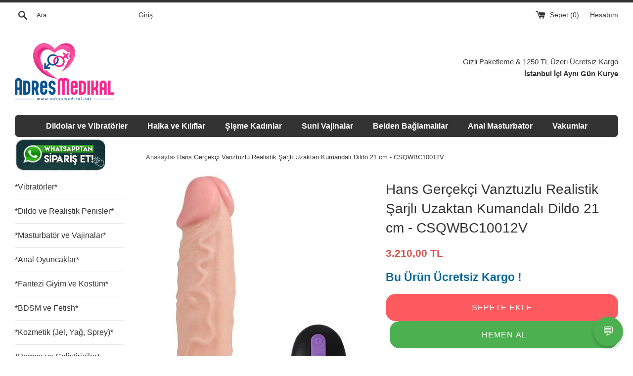

--- FILE ---
content_type: text/html; charset=utf-8
request_url: https://adresmedikal.net/products/hans-gercekci-vanztuzlu-realistik-sarjli-uzaktan-kumandali-dildo-21-cm-csqwbc10012v
body_size: 38875
content:
<!doctype html>
<!--[if IE 9]> <html class="ie9 supports-no-js" lang="en"> <![endif]-->
<!--[if (gt IE 9)|!(IE)]><!--> <html class="supports-no-js" lang="tr"> <!--<![endif]-->
<head>
  
  








<!-- Google Tag Manager -->
<script>(function(w,d,s,l,i){w[l]=w[l]||[];w[l].push({'gtm.start':
new Date().getTime(),event:'gtm.js'});var f=d.getElementsByTagName(s)[0],
j=d.createElement(s),dl=l!='dataLayer'?'&l='+l:'';j.async=true;j.src=
'https://www.googletagmanager.com/gtm.js?id='+i+dl;f.parentNode.insertBefore(j,f);
})(window,document,'script','dataLayer','GTM-PKCG6PH');</script>
  <!-- End Google Tag Manager -->
  <meta name="yandex-verification" content="b216b7a79ac83219" />
  
  
  
    <meta name="keywords" content="vibratör, kadın vibratör, vibratör fiyatları, Hans Gerçekçi Vanztuzlu Realistik Şarjlı Uzaktan Kumandalı Dildo 21 cm - CSQWBC10012V, vibratör, dildo, sex shop">
  


  









<script type="application/ld+json">
{
  "@context": "https://schema.org",
  "@type": "Product",
  "name": "Hans Gerçekçi Vanztuzlu Realistik Şarjlı Uzaktan Kumandalı Dildo 21 cm - CSQWBC10012V",
  "image": [
    "https://adresmedikal.net/cdn/shop/files/hans-gercekci-vanztuzlu-realistik-sarjli-uzaktan-kumandali-dildo-21-cm-14268-1_5a8110c9-5614-4d9e-acb6-b10b21338f5a_800x800.jpg?v=1717352988"
  ],
  "description": "Hans Gerçekçi Vanztuzlu Realistik Şarjlı Uzaktan Kumandalı Dildo 21 cm Bu gerçekçi penis dokusu formundaki dildo, pürüzsüz yüzeylerde vantuz tabanı sayesinde sabitlenir ve belden bağlamalı kemerler ile kullanılabilir. Cilt dostu...",
  "sku": "CSQWBC10012V",
  "brand": {
    "@type": "Brand",
    "name": "Censan"
  },
  "aggregateRating": {
    "@type": "AggregateRating",
    "ratingValue": "4.8",
    "reviewCount": "15"
  },
  "offers": {
    "@type": "Offer",
    "url": "https://adresmedikal.net/products/hans-gercekci-vanztuzlu-realistik-sarjli-uzaktan-kumandali-dildo-21-cm-csqwbc10012v",
    "priceCurrency": "TRY",
    "price": "3210.00",
    "priceValidUntil": "2027-12-31",
    "availability": "https://schema.org/InStock",
    "hasMerchantReturnPolicy": {
      "@type": "MerchantReturnPolicy",
      "applicableCountry": "TR",
      "returnPolicyCategory": "https://schema.org/MerchantReturnFiniteReturnWindow",
      "merchantReturnDays": 14,
      "returnMethod": "https://schema.org/ReturnByMail",
      "returnFees": "https://schema.org/FreeReturn",
      "url": "https://adresmedikal.net/pages/mesafeli-satis-sozlesmesi"
    },
    "shippingDetails": {
      "@type": "OfferShippingDetails",
      "shippingRate": {
        "@type": "MonetaryAmount",
        "value": 130.00,
        "currency": "TRY"
      },
      "shippingDestination": {
        "@type": "DefinedRegion",
        "addressCountry": "TR"
      },
      "deliveryTime": {
        "@type": "ShippingDeliveryTime",
        "handlingTime": {
          "@type": "QuantitativeValue",
          "minValue": 0,
          "maxValue": 1,
          "unitCode": "DAY"
        },
        "transitTime": {
          "@type": "QuantitativeValue",
          "minValue": 1,
          "maxValue": 3,
          "unitCode": "DAY"
        }
      }
    }
  }
}
</script>



  

  
  <meta http-equiv="X-UA-Compatible" content="IE=edge,chrome=1">
  <meta name="viewport" content="width=device-width,initial-scale=1">
  <meta name="theme-color" content="">

  <meta name="robots" content="index,follow">







  <link rel="canonical" href="https://adresmedikal.net/products/hans-gercekci-vanztuzlu-realistik-sarjli-uzaktan-kumandali-dildo-21-cm-csqwbc10012v" />


  


  



  
    <link rel="shortcut icon" href="//adresmedikal.net/cdn/shop/files/kalp_32x32.png?v=1647091761" type="image/png" />
  

  
  <title>
  
    Hans Gerçekçi Vanztuzlu Realistik Şarjlı Uzaktan Kumandalı Dildo 21 cm - CSQWBC10012V | 3.210,00 TL - Sex Shop Adres Medikal
  
  </title>

  
  
    <meta name="description" content="Hans Gerçekçi Vanztuzlu Realistik Şarjlı Uzaktan Kumandalı Dildo 21 cm - CSQWBC10012V - 3.210,00 TL fiyatıyla Adres Medikal'de. Hans Gerç... Gizli kargo, kapıda ödeme. Adres Medikal.">
  
  


  <!-- /snippets/social-meta-tags.liquid -->




  <meta property="og:type" content="product">
  <meta property="og:title" content="Hans Gerçekçi Vanztuzlu Realistik Şarjlı Uzaktan Kumandalı Dildo 21 cm - CSQWBC10012V - Sex Shop Adres Medikal">
  
    <meta property="og:image" content="http://adresmedikal.net/cdn/shop/files/hans-gercekci-vanztuzlu-realistik-sarjli-uzaktan-kumandali-dildo-21-cm-14270-3_2b0323c1-55fc-44e0-8063-063d27bcd65b_grande.jpg?v=1717352988">
    <meta property="og:image:secure_url" content="https://adresmedikal.net/cdn/shop/files/hans-gercekci-vanztuzlu-realistik-sarjli-uzaktan-kumandali-dildo-21-cm-14270-3_2b0323c1-55fc-44e0-8063-063d27bcd65b_grande.jpg?v=1717352988">
  
    <meta property="og:image" content="http://adresmedikal.net/cdn/shop/files/hans-gercekci-vanztuzlu-realistik-sarjli-uzaktan-kumandali-dildo-21-cm-14269-2_60ea0854-8d35-4a3f-9229-99f96a35cc40_grande.jpg?v=1717352988">
    <meta property="og:image:secure_url" content="https://adresmedikal.net/cdn/shop/files/hans-gercekci-vanztuzlu-realistik-sarjli-uzaktan-kumandali-dildo-21-cm-14269-2_60ea0854-8d35-4a3f-9229-99f96a35cc40_grande.jpg?v=1717352988">
  
    <meta property="og:image" content="http://adresmedikal.net/cdn/shop/files/hans-gercekci-vanztuzlu-realistik-sarjli-uzaktan-kumandali-dildo-21-cm-14268-1_5a8110c9-5614-4d9e-acb6-b10b21338f5a_grande.jpg?v=1717352988">
    <meta property="og:image:secure_url" content="https://adresmedikal.net/cdn/shop/files/hans-gercekci-vanztuzlu-realistik-sarjli-uzaktan-kumandali-dildo-21-cm-14268-1_5a8110c9-5614-4d9e-acb6-b10b21338f5a_grande.jpg?v=1717352988">
  
  <meta property="og:description" content="Hans Gerçekçi Vanztuzlu Realistik Şarjlı Uzaktan Kumandalı Dildo 21 cm

Bu gerçekçi penis dokusu formundaki dildo, pürüzsüz yüzeylerde vantuz taban... Gizli paketleme, hızlı kargo. Adres Medikal Sex Shop.">
  <meta property="og:price:amount" content="3.210,00">
  <meta property="og:price:currency" content="TRY">
  <meta property="product:availability" content="in stock">


  <meta property="og:url" content="https://adresmedikal.net/products/hans-gercekci-vanztuzlu-realistik-sarjli-uzaktan-kumandali-dildo-21-cm-csqwbc10012v">

<meta property="og:site_name" content="Adres Medikal">


<meta name="twitter:site" content="@adresmedikal">

  <meta name="twitter:card" content="summary_large_image">
  <meta name="twitter:image" content="https://adresmedikal.net/cdn/shop/files/hans-gercekci-vanztuzlu-realistik-sarjli-uzaktan-kumandali-dildo-21-cm-14268-1_5a8110c9-5614-4d9e-acb6-b10b21338f5a_grande.jpg?v=1717352988">



  <meta name="twitter:title" content="Hans Gerçekçi Vanztuzlu Realistik Şarjlı Uzaktan Kumandalı Dildo 21 cm - CSQWBC10012V - Adres Medikal">
  <meta name="twitter:description" content="Hans Gerçekçi Vanztuzlu Realistik Şarjlı Uzaktan Kumandalı Dildo 21 cm

Bu gerçekçi penis dokusu formundaki dildo, pürüzsüz yüz... Gizli kargo.">



  <script>
    document.documentElement.className = document.documentElement.className.replace('supports-no-js', 'supports-js');

    var theme = {
      mapStrings: {
        addressError: "Error looking up that address",
        addressNoResults: "No results for that address",
        addressQueryLimit: "You have exceeded the Google API usage limit. Consider upgrading to a \u003ca href=\"https:\/\/developers.google.com\/maps\/premium\/usage-limits\"\u003ePremium Plan\u003c\/a\u003e.",
        authError: "There was a problem authenticating your Google Maps account."
      }
    }
  </script>

  <link href="//adresmedikal.net/cdn/shop/t/5/assets/theme.scss.css?v=16651828689146581791734200068" rel="stylesheet" type="text/css" media="all" />

  <!-- Google Fonts -->
  
  

  <script>window.performance && window.performance.mark && window.performance.mark('shopify.content_for_header.start');</script><meta name="google-site-verification" content="WgnhHr6Pf1fYQbGoyJT46PgVHC8NDWoc8JVb410_ExQ">
<meta id="shopify-digital-wallet" name="shopify-digital-wallet" content="/25910762/digital_wallets/dialog">
<link rel="alternate" type="application/json+oembed" href="https://adresmedikal.net/products/hans-gercekci-vanztuzlu-realistik-sarjli-uzaktan-kumandali-dildo-21-cm-csqwbc10012v.oembed">
<script async="async" src="/checkouts/internal/preloads.js?locale=en-TR"></script>
<script id="shopify-features" type="application/json">{"accessToken":"bb9c623700538e23517c09ee86bf81b4","betas":["rich-media-storefront-analytics"],"domain":"adresmedikal.net","predictiveSearch":true,"shopId":25910762,"locale":"en"}</script>
<script>var Shopify = Shopify || {};
Shopify.shop = "adres-shop.myshopify.com";
Shopify.locale = "en";
Shopify.currency = {"active":"TRY","rate":"1.0"};
Shopify.country = "TR";
Shopify.theme = {"name":"theme-export-adresicgiyim-com-simple-17dec201","id":15570960427,"schema_name":"Simple","schema_version":"3.5.2","theme_store_id":null,"role":"main"};
Shopify.theme.handle = "null";
Shopify.theme.style = {"id":null,"handle":null};
Shopify.cdnHost = "adresmedikal.net/cdn";
Shopify.routes = Shopify.routes || {};
Shopify.routes.root = "/";</script>
<script type="module">!function(o){(o.Shopify=o.Shopify||{}).modules=!0}(window);</script>
<script>!function(o){function n(){var o=[];function n(){o.push(Array.prototype.slice.apply(arguments))}return n.q=o,n}var t=o.Shopify=o.Shopify||{};t.loadFeatures=n(),t.autoloadFeatures=n()}(window);</script>
<script id="shop-js-analytics" type="application/json">{"pageType":"product"}</script>
<script defer="defer" async type="module" src="//adresmedikal.net/cdn/shopifycloud/shop-js/modules/v2/client.init-shop-cart-sync_WVOgQShq.en.esm.js"></script>
<script defer="defer" async type="module" src="//adresmedikal.net/cdn/shopifycloud/shop-js/modules/v2/chunk.common_C_13GLB1.esm.js"></script>
<script defer="defer" async type="module" src="//adresmedikal.net/cdn/shopifycloud/shop-js/modules/v2/chunk.modal_CLfMGd0m.esm.js"></script>
<script type="module">
  await import("//adresmedikal.net/cdn/shopifycloud/shop-js/modules/v2/client.init-shop-cart-sync_WVOgQShq.en.esm.js");
await import("//adresmedikal.net/cdn/shopifycloud/shop-js/modules/v2/chunk.common_C_13GLB1.esm.js");
await import("//adresmedikal.net/cdn/shopifycloud/shop-js/modules/v2/chunk.modal_CLfMGd0m.esm.js");

  window.Shopify.SignInWithShop?.initShopCartSync?.({"fedCMEnabled":true,"windoidEnabled":true});

</script>
<script>(function() {
  var isLoaded = false;
  function asyncLoad() {
    if (isLoaded) return;
    isLoaded = true;
    var urls = ["https:\/\/gtranslate.io\/shopify\/gtranslate.js?shop=adres-shop.myshopify.com","https:\/\/toastibar-cdn.makeprosimp.com\/v1\/published\/36392\/fda03a1c738541d89ae543a9f45a7b58\/38844\/app.js?v=1\u0026shop=adres-shop.myshopify.com","https:\/\/cdn.recovermycart.com\/scripts\/keepcart\/CartJS.min.js?shop=adres-shop.myshopify.com\u0026shop=adres-shop.myshopify.com","https:\/\/av-northern-apps.com\/js\/agecheckerplus_mG35tH2eGxRu7PQW.js?shop=adres-shop.myshopify.com","https:\/\/cdn.hextom.com\/js\/freeshippingbar.js?shop=adres-shop.myshopify.com"];
    for (var i = 0; i < urls.length; i++) {
      var s = document.createElement('script');
      s.type = 'text/javascript';
      s.async = true;
      s.src = urls[i];
      var x = document.getElementsByTagName('script')[0];
      x.parentNode.insertBefore(s, x);
    }
  };
  if(window.attachEvent) {
    window.attachEvent('onload', asyncLoad);
  } else {
    window.addEventListener('load', asyncLoad, false);
  }
})();</script>
<script id="__st">var __st={"a":25910762,"offset":10800,"reqid":"2152e34d-8721-448f-9191-b85ea5bf1b57-1769545705","pageurl":"adresmedikal.net\/products\/hans-gercekci-vanztuzlu-realistik-sarjli-uzaktan-kumandali-dildo-21-cm-csqwbc10012v","u":"2e7763edc9c7","p":"product","rtyp":"product","rid":7059466059887};</script>
<script>window.ShopifyPaypalV4VisibilityTracking = true;</script>
<script id="captcha-bootstrap">!function(){'use strict';const t='contact',e='account',n='new_comment',o=[[t,t],['blogs',n],['comments',n],[t,'customer']],c=[[e,'customer_login'],[e,'guest_login'],[e,'recover_customer_password'],[e,'create_customer']],r=t=>t.map((([t,e])=>`form[action*='/${t}']:not([data-nocaptcha='true']) input[name='form_type'][value='${e}']`)).join(','),a=t=>()=>t?[...document.querySelectorAll(t)].map((t=>t.form)):[];function s(){const t=[...o],e=r(t);return a(e)}const i='password',u='form_key',d=['recaptcha-v3-token','g-recaptcha-response','h-captcha-response',i],f=()=>{try{return window.sessionStorage}catch{return}},m='__shopify_v',_=t=>t.elements[u];function p(t,e,n=!1){try{const o=window.sessionStorage,c=JSON.parse(o.getItem(e)),{data:r}=function(t){const{data:e,action:n}=t;return t[m]||n?{data:e,action:n}:{data:t,action:n}}(c);for(const[e,n]of Object.entries(r))t.elements[e]&&(t.elements[e].value=n);n&&o.removeItem(e)}catch(o){console.error('form repopulation failed',{error:o})}}const l='form_type',E='cptcha';function T(t){t.dataset[E]=!0}const w=window,h=w.document,L='Shopify',v='ce_forms',y='captcha';let A=!1;((t,e)=>{const n=(g='f06e6c50-85a8-45c8-87d0-21a2b65856fe',I='https://cdn.shopify.com/shopifycloud/storefront-forms-hcaptcha/ce_storefront_forms_captcha_hcaptcha.v1.5.2.iife.js',D={infoText:'Protected by hCaptcha',privacyText:'Privacy',termsText:'Terms'},(t,e,n)=>{const o=w[L][v],c=o.bindForm;if(c)return c(t,g,e,D).then(n);var r;o.q.push([[t,g,e,D],n]),r=I,A||(h.body.append(Object.assign(h.createElement('script'),{id:'captcha-provider',async:!0,src:r})),A=!0)});var g,I,D;w[L]=w[L]||{},w[L][v]=w[L][v]||{},w[L][v].q=[],w[L][y]=w[L][y]||{},w[L][y].protect=function(t,e){n(t,void 0,e),T(t)},Object.freeze(w[L][y]),function(t,e,n,w,h,L){const[v,y,A,g]=function(t,e,n){const i=e?o:[],u=t?c:[],d=[...i,...u],f=r(d),m=r(i),_=r(d.filter((([t,e])=>n.includes(e))));return[a(f),a(m),a(_),s()]}(w,h,L),I=t=>{const e=t.target;return e instanceof HTMLFormElement?e:e&&e.form},D=t=>v().includes(t);t.addEventListener('submit',(t=>{const e=I(t);if(!e)return;const n=D(e)&&!e.dataset.hcaptchaBound&&!e.dataset.recaptchaBound,o=_(e),c=g().includes(e)&&(!o||!o.value);(n||c)&&t.preventDefault(),c&&!n&&(function(t){try{if(!f())return;!function(t){const e=f();if(!e)return;const n=_(t);if(!n)return;const o=n.value;o&&e.removeItem(o)}(t);const e=Array.from(Array(32),(()=>Math.random().toString(36)[2])).join('');!function(t,e){_(t)||t.append(Object.assign(document.createElement('input'),{type:'hidden',name:u})),t.elements[u].value=e}(t,e),function(t,e){const n=f();if(!n)return;const o=[...t.querySelectorAll(`input[type='${i}']`)].map((({name:t})=>t)),c=[...d,...o],r={};for(const[a,s]of new FormData(t).entries())c.includes(a)||(r[a]=s);n.setItem(e,JSON.stringify({[m]:1,action:t.action,data:r}))}(t,e)}catch(e){console.error('failed to persist form',e)}}(e),e.submit())}));const S=(t,e)=>{t&&!t.dataset[E]&&(n(t,e.some((e=>e===t))),T(t))};for(const o of['focusin','change'])t.addEventListener(o,(t=>{const e=I(t);D(e)&&S(e,y())}));const B=e.get('form_key'),M=e.get(l),P=B&&M;t.addEventListener('DOMContentLoaded',(()=>{const t=y();if(P)for(const e of t)e.elements[l].value===M&&p(e,B);[...new Set([...A(),...v().filter((t=>'true'===t.dataset.shopifyCaptcha))])].forEach((e=>S(e,t)))}))}(h,new URLSearchParams(w.location.search),n,t,e,['guest_login'])})(!0,!0)}();</script>
<script integrity="sha256-4kQ18oKyAcykRKYeNunJcIwy7WH5gtpwJnB7kiuLZ1E=" data-source-attribution="shopify.loadfeatures" defer="defer" src="//adresmedikal.net/cdn/shopifycloud/storefront/assets/storefront/load_feature-a0a9edcb.js" crossorigin="anonymous"></script>
<script data-source-attribution="shopify.dynamic_checkout.dynamic.init">var Shopify=Shopify||{};Shopify.PaymentButton=Shopify.PaymentButton||{isStorefrontPortableWallets:!0,init:function(){window.Shopify.PaymentButton.init=function(){};var t=document.createElement("script");t.src="https://adresmedikal.net/cdn/shopifycloud/portable-wallets/latest/portable-wallets.en.js",t.type="module",document.head.appendChild(t)}};
</script>
<script data-source-attribution="shopify.dynamic_checkout.buyer_consent">
  function portableWalletsHideBuyerConsent(e){var t=document.getElementById("shopify-buyer-consent"),n=document.getElementById("shopify-subscription-policy-button");t&&n&&(t.classList.add("hidden"),t.setAttribute("aria-hidden","true"),n.removeEventListener("click",e))}function portableWalletsShowBuyerConsent(e){var t=document.getElementById("shopify-buyer-consent"),n=document.getElementById("shopify-subscription-policy-button");t&&n&&(t.classList.remove("hidden"),t.removeAttribute("aria-hidden"),n.addEventListener("click",e))}window.Shopify?.PaymentButton&&(window.Shopify.PaymentButton.hideBuyerConsent=portableWalletsHideBuyerConsent,window.Shopify.PaymentButton.showBuyerConsent=portableWalletsShowBuyerConsent);
</script>
<script data-source-attribution="shopify.dynamic_checkout.cart.bootstrap">document.addEventListener("DOMContentLoaded",(function(){function t(){return document.querySelector("shopify-accelerated-checkout-cart, shopify-accelerated-checkout")}if(t())Shopify.PaymentButton.init();else{new MutationObserver((function(e,n){t()&&(Shopify.PaymentButton.init(),n.disconnect())})).observe(document.body,{childList:!0,subtree:!0})}}));
</script>

<script>window.performance && window.performance.mark && window.performance.mark('shopify.content_for_header.end');</script>



  <script src="//ajax.googleapis.com/ajax/libs/jquery/1.11.0/jquery.min.js" type="text/javascript"></script>
  <script src="//adresmedikal.net/cdn/shop/t/5/assets/modernizr.min.js?v=44044439420609591321513514779" type="text/javascript"></script>

  <!--[if (gt IE 9)|!(IE)]><!--><script src="//adresmedikal.net/cdn/shop/t/5/assets/lazysizes.min.js?v=71745035489482760341513514779" async="async"></script><!--<![endif]-->
  <!--[if lte IE 9]><script src="//adresmedikal.net/cdn/shop/t/5/assets/lazysizes.min.js?v=71745035489482760341513514779"></script><![endif]-->

  

                      <!--StartCartCartCustomCode-->
                      
                      <!-- Abandoned Cart Information -->
                      <div id="care-cart-customer-information" style="display:none">
                        {"id":"", "email":"","default_address":null,"first_name":"","last_name":"","name":"" }
                      </div>
                      <!-- Abandoned Cart Information -->
                      
                      <!--  ShopInformation -->
                      <div id="care-cart-shop-information" style="display:none">
                        {"domain":"adres-shop.myshopify.com" }
                      </div>
                      <!--  ShopInformation -->
                      
                      <!--EndCareCartCustomCode-->
 

  
  
  

<!-- Google Tag Manager
<script>(function(w,d,s,l,i){w[l]=w[l]||[];w[l].push({'gtm.start':
new Date().getTime(),event:'gtm.js'});var f=d.getElementsByTagName(s)[0],
j=d.createElement(s),dl=l!='dataLayer'?'&l='+l:'';j.async=true;j.src=
'https://www.googletagmanager.com/gtm.js?id='+i+dl;f.parentNode.insertBefore(j,f);
})(window,document,'script','dataLayer','GTM-PKCG6PH');</script>
 End Google Tag Manager -->





<script type="text/javascript">
window.dataLayer = window.dataLayer || [];

window.appStart = function(){
  window.productPageHandle = function(){

    var productName = "Hans Gerçekçi Vanztuzlu Realistik Şarjlı Uzaktan Kumandalı Dildo 21 cm - CSQWBC10012V";
    var productId = "7059466059887";
    var productPrice = "3.210,00";
    var productBrand = "Censan";
    var productCollection = "*Vibratörler*";
    var productType = "Realistik Vibratörler";
    var productSku = "CSQWBC10012V";
    var productVariantId = "40976804184175";
    var productVariantTitle = "Default Title";

    window.dataLayer.push({
      event: "analyzify_productDetail",
      productId: productId,
      productName: productName,
      productPrice: productPrice,
      productBrand: productBrand,
      productCategory: productCollection,
      productType: productType,
      productSku: productSku,
      productVariantId: productVariantId,
      productVariantTitle: productVariantTitle,
      currency: "TRY",
    });
  };

  window.allPageHandle = function(){
    window.dataLayer.push({
      event: "ga4kit_info",
      contentGroup: "product",
      
        userType: "visitor",
      
    });
  };
  allPageHandle();

  
    productPageHandle();
  

}
appStart();
</script>

  
<!-- BEGIN app block: shopify://apps/whatsapp-button/blocks/app-embed-block/96d80a63-e860-4262-a001-8b82ac4d00e6 --><script>
    (function() {
        function asyncLoad() {
            var url = 'https://whatsapp-button.eazeapps.io/api/buttonInstallation/scriptTag?shopId=12486&v=1758648297';
            var s = document.createElement('script');
            s.type = 'text/javascript';
            s.async = true;
            s.src = url;
            var x = document.getElementsByTagName('script')[0];
            x.parentNode.insertBefore(s, x);
        };
        if(window.attachEvent) {
            window.attachEvent('onload', asyncLoad);
        } else {
            window.addEventListener('load', asyncLoad, false);
        }
    })();
</script>

<!-- END app block --><!-- BEGIN app block: shopify://apps/cross-sell-upsell-pro/blocks/crosssell/a1de75bd-abc2-408f-b8be-5bce11f6a502 -->




<div id="buddha-crosssell" class="dynamic" style="display: none;">
    <div class="bcsell-atc-popup" style="display:none;">
        <div class="bcsell-atc-head"> <span></span> <span onclick="buddhaCrosssell.addToCartPopup('hide');"> <svg xmlns="http://www.w3.org/2000/svg" width="12" height="12" viewBox="0 0 24 24"><path d="M23.954 21.03l-9.184-9.095 9.092-9.174-2.832-2.807-9.09 9.179-9.176-9.088-2.81 2.81 9.186 9.105-9.095 9.184 2.81 2.81 9.112-9.192 9.18 9.1z"/></svg></span></div>
        <a class="bcsell-atc-product" href="javascript:void(0);" rel="nofollow">
            <img class="bcsell-atc-product-image"/>
            <div>
                <div class="bcsell-atc-product-name"> </div>
                <div class="bcsell-atc-product-variant"> </div>
            </div>
        </a>
        <a href="/cart" class="bcsell-view-cart"> VIEW CART</a>
    </div>
    <div class="bcsell-upsell-popup" style="display:none;">
        <div class="bcsell-upsell-head"> <span></span> <div onclick="buddhaCrosssell.upsellPopup('hide');"> <svg xmlns="http://www.w3.org/2000/svg" width="12" height="12" viewBox="0 0 24 24"><path d="M23.954 21.03l-9.184-9.095 9.092-9.174-2.832-2.807-9.09 9.179-9.176-9.088-2.81 2.81 9.186 9.105-9.095 9.184 2.81 2.81 9.112-9.192 9.18 9.1z"/></svg></div></div>
        <ul class="bcsell-upsell-list">
            <li class="bcsell-upsell-product bcsell-uninit">
                <div class="bcsell-upsell-product-image"><img/></div>
                <div class="bcsell-upsell-product-info">
                    <div class="bcsell-upsell-product-name"> </div>
                    <div class="bcsell-upsell-product-prices">
                        <div class="bcsell-upsell-product-price"></div>
                        <div class="bcsell-upsell-product-price-old"></div>
                    </div>
                    <div class="bcsell-upsell-product-variants"><div class="bcsell-select"><select name="select-4" id="bcsell-select-4"></select></div></div>
                </div>
                <div class="bcsell-upsell-btn">Add to Cart</div>
            </li>
        </ul>
        <div class="bcsell-upsell-footer">
            <div class="bcsell-upsell-btn" onclick="buddhaCrosssell.upsellPopup('hide');">Continue</div>
        </div>  
    </div>
    <div class="bcsell-section bcsell-section-uninit" scrollpos="0" scrollstep="310">
        <div class="bcsell-header"></div>
        <div class="bcsell-arrow bcsell-angle-left"><span></span></div>
        <div class="bcsell-list-wrap">
            
            <ul class="bcsell-list">
                
                
                <li class="bcsell-item bcsell-item-0">
                    <div class="bcsell-img"><a href=""><img src="" alt="none" class="" width="" height=""/></a></div>
                    <div class="bcsell-content"><span class="bcsell-product-name">  </span><div class="bcsell-product-prices"><div class="bcsell-product-price-old"></div><div class="bcsell-product-price"></div></div></div>
                    <div class="bcsell-panel">
                        <div class="bcsell-product-name-container"><a class="bcsell-product-name">  </a></div>
                        <div class="bcsell-row bcsell-variants">
                            <div class="bcsell-variant-1 bcsell-hidden"><div class="bcsell-select-label">Option1</div><div class="bcsell-select"><select name="select-1" id="bcsell-select-1"></select></div></div>
                            <div class="bcsell-variant-2 bcsell-hidden"><div class="bcsell-select-label">Option2</div><div class="bcsell-select"><select name="select-2" id="bcsell-select-2"></select></div></div>
                            <div class="bcsell-variant-3 bcsell-hidden"><div class="bcsell-select-label">Option3</div><div class="bcsell-select"><select name="select-3" id="bcsell-select-3"></select></div></div>
                        </div>
                        <div class="bcsell-row bcsell-panel-bottom">
                            <div class="bcsell-product-prices-panel"><div class="bcsell-product-price-old-panel"></div><div class="bcsell-product-price-panel"></div></div>
                            <div class="bcsell-product-rating-stars bcsell-hidden"><div class="bcsell-product-rating-stars-active"></div></div>
                            <div class="bcsell-add-to-cart"><span class="bcsell-text">Add to Cart</span></div>
                        </div>
                    </div>
                </li>
                
                <li class="bcsell-item bcsell-item-1">
                    <div class="bcsell-img"><a href=""><img src="" alt="none" class="" width="" height=""/></a></div>
                    <div class="bcsell-content"><span class="bcsell-product-name">  </span><div class="bcsell-product-prices"><div class="bcsell-product-price-old"></div><div class="bcsell-product-price"></div></div></div>
                    <div class="bcsell-panel">
                        <div class="bcsell-product-name-container"><a class="bcsell-product-name">  </a></div>
                        <div class="bcsell-row bcsell-variants">
                            <div class="bcsell-variant-1 bcsell-hidden"><div class="bcsell-select-label">Option1</div><div class="bcsell-select"><select name="select-1" id="bcsell-select-1"></select></div></div>
                            <div class="bcsell-variant-2 bcsell-hidden"><div class="bcsell-select-label">Option2</div><div class="bcsell-select"><select name="select-2" id="bcsell-select-2"></select></div></div>
                            <div class="bcsell-variant-3 bcsell-hidden"><div class="bcsell-select-label">Option3</div><div class="bcsell-select"><select name="select-3" id="bcsell-select-3"></select></div></div>
                        </div>
                        <div class="bcsell-row bcsell-panel-bottom">
                            <div class="bcsell-product-prices-panel"><div class="bcsell-product-price-old-panel"></div><div class="bcsell-product-price-panel"></div></div>
                            <div class="bcsell-product-rating-stars bcsell-hidden"><div class="bcsell-product-rating-stars-active"></div></div>
                            <div class="bcsell-add-to-cart"><span class="bcsell-text">Add to Cart</span></div>
                        </div>
                    </div>
                </li>
                
                <li class="bcsell-item bcsell-item-2">
                    <div class="bcsell-img"><a href=""><img src="" alt="none" class="" width="" height=""/></a></div>
                    <div class="bcsell-content"><span class="bcsell-product-name">  </span><div class="bcsell-product-prices"><div class="bcsell-product-price-old"></div><div class="bcsell-product-price"></div></div></div>
                    <div class="bcsell-panel">
                        <div class="bcsell-product-name-container"><a class="bcsell-product-name">  </a></div>
                        <div class="bcsell-row bcsell-variants">
                            <div class="bcsell-variant-1 bcsell-hidden"><div class="bcsell-select-label">Option1</div><div class="bcsell-select"><select name="select-1" id="bcsell-select-1"></select></div></div>
                            <div class="bcsell-variant-2 bcsell-hidden"><div class="bcsell-select-label">Option2</div><div class="bcsell-select"><select name="select-2" id="bcsell-select-2"></select></div></div>
                            <div class="bcsell-variant-3 bcsell-hidden"><div class="bcsell-select-label">Option3</div><div class="bcsell-select"><select name="select-3" id="bcsell-select-3"></select></div></div>
                        </div>
                        <div class="bcsell-row bcsell-panel-bottom">
                            <div class="bcsell-product-prices-panel"><div class="bcsell-product-price-old-panel"></div><div class="bcsell-product-price-panel"></div></div>
                            <div class="bcsell-product-rating-stars bcsell-hidden"><div class="bcsell-product-rating-stars-active"></div></div>
                            <div class="bcsell-add-to-cart"><span class="bcsell-text">Add to Cart</span></div>
                        </div>
                    </div>
                </li>
                
                <li class="bcsell-item bcsell-item-3">
                    <div class="bcsell-img"><a href=""><img src="" alt="none" class="" width="" height=""/></a></div>
                    <div class="bcsell-content"><span class="bcsell-product-name">  </span><div class="bcsell-product-prices"><div class="bcsell-product-price-old"></div><div class="bcsell-product-price"></div></div></div>
                    <div class="bcsell-panel">
                        <div class="bcsell-product-name-container"><a class="bcsell-product-name">  </a></div>
                        <div class="bcsell-row bcsell-variants">
                            <div class="bcsell-variant-1 bcsell-hidden"><div class="bcsell-select-label">Option1</div><div class="bcsell-select"><select name="select-1" id="bcsell-select-1"></select></div></div>
                            <div class="bcsell-variant-2 bcsell-hidden"><div class="bcsell-select-label">Option2</div><div class="bcsell-select"><select name="select-2" id="bcsell-select-2"></select></div></div>
                            <div class="bcsell-variant-3 bcsell-hidden"><div class="bcsell-select-label">Option3</div><div class="bcsell-select"><select name="select-3" id="bcsell-select-3"></select></div></div>
                        </div>
                        <div class="bcsell-row bcsell-panel-bottom">
                            <div class="bcsell-product-prices-panel"><div class="bcsell-product-price-old-panel"></div><div class="bcsell-product-price-panel"></div></div>
                            <div class="bcsell-product-rating-stars bcsell-hidden"><div class="bcsell-product-rating-stars-active"></div></div>
                            <div class="bcsell-add-to-cart"><span class="bcsell-text">Add to Cart</span></div>
                        </div>
                    </div>
                </li>
                
                <li class="bcsell-item bcsell-item-4">
                    <div class="bcsell-img"><a href=""><img src="" alt="none" class="" width="" height=""/></a></div>
                    <div class="bcsell-content"><span class="bcsell-product-name">  </span><div class="bcsell-product-prices"><div class="bcsell-product-price-old"></div><div class="bcsell-product-price"></div></div></div>
                    <div class="bcsell-panel">
                        <div class="bcsell-product-name-container"><a class="bcsell-product-name">  </a></div>
                        <div class="bcsell-row bcsell-variants">
                            <div class="bcsell-variant-1 bcsell-hidden"><div class="bcsell-select-label">Option1</div><div class="bcsell-select"><select name="select-1" id="bcsell-select-1"></select></div></div>
                            <div class="bcsell-variant-2 bcsell-hidden"><div class="bcsell-select-label">Option2</div><div class="bcsell-select"><select name="select-2" id="bcsell-select-2"></select></div></div>
                            <div class="bcsell-variant-3 bcsell-hidden"><div class="bcsell-select-label">Option3</div><div class="bcsell-select"><select name="select-3" id="bcsell-select-3"></select></div></div>
                        </div>
                        <div class="bcsell-row bcsell-panel-bottom">
                            <div class="bcsell-product-prices-panel"><div class="bcsell-product-price-old-panel"></div><div class="bcsell-product-price-panel"></div></div>
                            <div class="bcsell-product-rating-stars bcsell-hidden"><div class="bcsell-product-rating-stars-active"></div></div>
                            <div class="bcsell-add-to-cart"><span class="bcsell-text">Add to Cart</span></div>
                        </div>
                    </div>
                </li>
                
                <li class="bcsell-item bcsell-item-5">
                    <div class="bcsell-img"><a href=""><img src="" alt="none" class="" width="" height=""/></a></div>
                    <div class="bcsell-content"><span class="bcsell-product-name">  </span><div class="bcsell-product-prices"><div class="bcsell-product-price-old"></div><div class="bcsell-product-price"></div></div></div>
                    <div class="bcsell-panel">
                        <div class="bcsell-product-name-container"><a class="bcsell-product-name">  </a></div>
                        <div class="bcsell-row bcsell-variants">
                            <div class="bcsell-variant-1 bcsell-hidden"><div class="bcsell-select-label">Option1</div><div class="bcsell-select"><select name="select-1" id="bcsell-select-1"></select></div></div>
                            <div class="bcsell-variant-2 bcsell-hidden"><div class="bcsell-select-label">Option2</div><div class="bcsell-select"><select name="select-2" id="bcsell-select-2"></select></div></div>
                            <div class="bcsell-variant-3 bcsell-hidden"><div class="bcsell-select-label">Option3</div><div class="bcsell-select"><select name="select-3" id="bcsell-select-3"></select></div></div>
                        </div>
                        <div class="bcsell-row bcsell-panel-bottom">
                            <div class="bcsell-product-prices-panel"><div class="bcsell-product-price-old-panel"></div><div class="bcsell-product-price-panel"></div></div>
                            <div class="bcsell-product-rating-stars bcsell-hidden"><div class="bcsell-product-rating-stars-active"></div></div>
                            <div class="bcsell-add-to-cart"><span class="bcsell-text">Add to Cart</span></div>
                        </div>
                    </div>
                </li>
                
                <li class="bcsell-item bcsell-item-6">
                    <div class="bcsell-img"><a href=""><img src="" alt="none" class="" width="" height=""/></a></div>
                    <div class="bcsell-content"><span class="bcsell-product-name">  </span><div class="bcsell-product-prices"><div class="bcsell-product-price-old"></div><div class="bcsell-product-price"></div></div></div>
                    <div class="bcsell-panel">
                        <div class="bcsell-product-name-container"><a class="bcsell-product-name">  </a></div>
                        <div class="bcsell-row bcsell-variants">
                            <div class="bcsell-variant-1 bcsell-hidden"><div class="bcsell-select-label">Option1</div><div class="bcsell-select"><select name="select-1" id="bcsell-select-1"></select></div></div>
                            <div class="bcsell-variant-2 bcsell-hidden"><div class="bcsell-select-label">Option2</div><div class="bcsell-select"><select name="select-2" id="bcsell-select-2"></select></div></div>
                            <div class="bcsell-variant-3 bcsell-hidden"><div class="bcsell-select-label">Option3</div><div class="bcsell-select"><select name="select-3" id="bcsell-select-3"></select></div></div>
                        </div>
                        <div class="bcsell-row bcsell-panel-bottom">
                            <div class="bcsell-product-prices-panel"><div class="bcsell-product-price-old-panel"></div><div class="bcsell-product-price-panel"></div></div>
                            <div class="bcsell-product-rating-stars bcsell-hidden"><div class="bcsell-product-rating-stars-active"></div></div>
                            <div class="bcsell-add-to-cart"><span class="bcsell-text">Add to Cart</span></div>
                        </div>
                    </div>
                </li>
                
                <li class="bcsell-item bcsell-item-7">
                    <div class="bcsell-img"><a href=""><img src="" alt="none" class="" width="" height=""/></a></div>
                    <div class="bcsell-content"><span class="bcsell-product-name">  </span><div class="bcsell-product-prices"><div class="bcsell-product-price-old"></div><div class="bcsell-product-price"></div></div></div>
                    <div class="bcsell-panel">
                        <div class="bcsell-product-name-container"><a class="bcsell-product-name">  </a></div>
                        <div class="bcsell-row bcsell-variants">
                            <div class="bcsell-variant-1 bcsell-hidden"><div class="bcsell-select-label">Option1</div><div class="bcsell-select"><select name="select-1" id="bcsell-select-1"></select></div></div>
                            <div class="bcsell-variant-2 bcsell-hidden"><div class="bcsell-select-label">Option2</div><div class="bcsell-select"><select name="select-2" id="bcsell-select-2"></select></div></div>
                            <div class="bcsell-variant-3 bcsell-hidden"><div class="bcsell-select-label">Option3</div><div class="bcsell-select"><select name="select-3" id="bcsell-select-3"></select></div></div>
                        </div>
                        <div class="bcsell-row bcsell-panel-bottom">
                            <div class="bcsell-product-prices-panel"><div class="bcsell-product-price-old-panel"></div><div class="bcsell-product-price-panel"></div></div>
                            <div class="bcsell-product-rating-stars bcsell-hidden"><div class="bcsell-product-rating-stars-active"></div></div>
                            <div class="bcsell-add-to-cart"><span class="bcsell-text">Add to Cart</span></div>
                        </div>
                    </div>
                </li>
                
            </ul>
            
        </div>
        <div class="bcsell-arrow bcsell-angle-right"><span></span></div>
    </div>
    <label for="bcsell-select-1"> Variant 1 </label>
    <label for="bcsell-select-2"> Variant 2 </label>
    <label for="bcsell-select-3"> Variant 3 </label>
</div> 


<script>
    buddhaCrosssell = {};
    buddhaCrosssell.productHandle='hans-gercekci-vanztuzlu-realistik-sarjli-uzaktan-kumandali-dildo-21-cm-csqwbc10012v';
    buddhaCrosssell.productId='7059466059887';
    buddhaCrosssell.collectionHandle='';
    buddhaCrosssell.pageHandle='';
    buddhaCrosssell.shopUrl='https://adresmedikal.net';
    buddhaCrosssell.template='product';
    buddhaCrosssell.moneyFormat= '{{ amount_with_comma_separator }} TL';
    buddhaCrosssell.shopLocale = '';buddhaCrosssell.productsFromCollection=['19-cm-kumandali-gercekci-titresimli-dildo-vibrator-penis-bdm0162','17-cm-kumandali-gercekci-titresimli-dildo-vibrator-penis-bdm0161','14-cm-kumandali-gercekci-titresimli-dildo-vibrator-penis-bdm0160','youasexy-yumurta-vibrator-c-1064','guclu-titresimli-19-5-cm-realistik-vibrator-gercekci-penis-dildo-bdm1032','23-cm-titresimli-realistik-vibrator-zenci-penis-dildo-b1029','noxxx-isitmali-ileri-geri-hareketli-doner-basli-sarjli-uzaktan-kumandali-realistik-dildo-amsi3','20-cm-klitoris-uyaricili-titresimli-vibrator-dildo-penis-bdm1048','female-wand-massager-sarjli-vibrator-mor-c-lm7161m','titresimli-gercekci-vibrator-20-cm-vb1255','j-b-titresimli-17cm-dildo-vibrator-c-yn7255','15-cm-gercekci-titresimli-360-oynar-basli-dildo-vibrator-penis-bdm8055','20-cm-kumandali-360-oynar-basli-titresimli-vibrator-realistik-penis-dildo-bdm8015','guclu-titresimli-22-5-cm-realistik-vibrator-gercekci-penis-dildo-bdm1009','fairy-wand-masaj-vibratoru-bdmv010','30-fonksiyonlu-i̇peksi-yumusak-teknolojik-vibrator-daniel-b1147',];
    buddhaCrosssell.randomProducts=[                ];buddhaCrosssell.newestProducts = ["pleasure-extender-5-cm-dolgulu-premium-ten-rengi-silikon-penis-klf-ca-lv1053f","noxxx-uzun-kollu-ag-ack-vucut-corab-ca-nl8610","noxxx-istmal-ileri-geri-hareketli-doner-basl-sarjl-uzaktan-kumandal-realistik-vibrator-ca-amsi3","censan-jeremy-geciktirici-ve-sertlestirici-tpr-penis-klf-ten-rengi-ca-c-bi026249","cabs-glide-kayganlastrc-jel-250ml-ca-c-1535","best-man-150ml-buyuk-boy-cilekli-lubricant-jel-ca-c-1537s","76-cm-dolgulu-premium-melez-rengi-silikon-penis-klf-gerd-ca-bdm1405","31-cm-vantuzlu-realistik-zenci-penis-anal-vajinal-dildo-ca-px048s","31-cm-belden-baglamal-vantuzlu-realistik-zenci-penis-anal-vajinal-dildo-ca-px048sb","195-cm-realistik-vantuzlu-zenci-dildo-penis-ca-bdm0143s","195-cm-belden-baglamal-realistik-vantuzlu-zenci-dildo-penis-ca-bdm0143sb","17-cm-realistik-vantuzlu-dildo-penis-ca-bdm0151","17-cm-belden-baglamal-realistik-vantuzlu-dildo-penis-ca-bdm0151b","15-cm-yumusak-silikon-penis-klf-ca-b1189","14-cm-kumandal-gercekci-titresimli-dildo-vibrator-penis-ca-bdm0160","14-cm-belden-baglamal-kumandal-gercekci-titresimli-dildo-vibrator-penis-ca-bdm0160b",];
    buddhaCrosssell.bestSellingProducts = ["19-cm-kumandali-gercekci-titresimli-dildo-vibrator-penis-bdm0162","19-cm-belden-baglamali-kumandali-gercekci-titresimli-dildo-vibrator-penis-bdm0162b","17-cm-kumandali-gercekci-titresimli-dildo-vibrator-penis-bdm0161","14-cm-belden-baglamali-kumandali-gercekci-titresimli-dildo-vibrator-penis-bdm0160b","21-cm-belden-baglamali-realistik-vantuzlu-dildo-penis-bdm0156b","24-cm-vantuzlu-realistik-penis-anal-vajinal-dildo-px057","21-cm-realistik-vantuzlu-dildo-penis-bdm0156","8-cm-dolgulu-realistik-penis-kilifi-bdm6238","14-cm-kumandali-gercekci-titresimli-dildo-vibrator-penis-bdm0160","17-cm-belden-baglamali-kumandali-gercekci-titresimli-dildo-vibrator-penis-bdm0161b","scream-s2000-delay-longtime-sprey-c-1508","cabs-glide-su-bazli-medikal-kayganlastirici-jel-40-ml","protez-penis-strapon-belden-baglama-kemeri-c-336","anal-ve-vajinal-cift-girisli-goguslu-masturbator-lj8114","testis-girisli-realistik-penis-kilifi-c-7360","lilly-love-doll-3-islevli-sisme-bebek-c-2020l",];buddhaCrosssell.youMayAlsoLikeProducts = ["19-cm-kumandali-gercekci-titresimli-dildo-vibrator-penis-bdm0162","17-cm-kumandali-gercekci-titresimli-dildo-vibrator-penis-bdm0161","14-cm-kumandali-gercekci-titresimli-dildo-vibrator-penis-bdm0160","j-b-titresimli-17cm-dildo-vibrator-c-yn7255","15-cm-gercekci-titresimli-360-oynar-basli-dildo-vibrator-penis-bdm8055","17-cm-gercekci-titresimli-dildo-vibrator-penis-adonis-u6088","27-cm-titresimli-gercekci-kalin-dildo-penis-jack-bdm1251","17-cm-titresimli-gercekci-silikon-vantuzlu-zenci-penis-hunk-eagle-u6122","jihad-knight-uzaktan-kumandali-sarjli-realistik-penis-doner-basli-25-5-cm-csqwbe10002","bronte-swaying-sarjli-doner-basli-realistik-dildo-uzaktan-kumandali-20-5-cm-csqt10008","21-cm-oynar-basli-titresimli-sesli-cift-girisli-realistik-vibrator-masturbator-penis-8016","adam-vibrating-realistik-vantuzlu-titresimli-dildo-21-cm-cxswbc10012v","21-cm-gercekci-titresimli-dildo-vibrator-penis-adam-bdm10018v","20-5-cm-oynar-basli-titresimli-realistik-vibrator-penis-rota-dong-8080","20-5-cm-gercekci-titresimli-dildo-vibrator-penis-holy-dragon-bdm10017v","19-cm-gercekci-titresimli-dildo-vibrator-penis-bdm8082",];buddhaCrosssell.disableScriptTagCheck = true;
    buddhaCrosssell.uniqueProducts = false;
    buddhaCrosssell.schema = {"enableAlsoBought":true,"enableYouMayAlsoLike":true,"enableNewestProducts":true,"enableBestSellingProducts":true,"enableRecentlyViewedProducts":true,"enableManualCollection":false,"enableAlsoBoughtStars":false,"enableZoomAnimation":false,"enableSlideshowAnimation":true,"enableCrop":false,"enableVariants":false,"enablePrice":true,"theme":"dynamic","carouselSize":"8","abWidgetTitle":"Benzer Ürünler","ymalWidgetTitle":"Bu Ürünleride Beğenebilirsiniz","npWidgetTitle":"Yeni Ürünler","bsWidgetTitle":"En Çok Satan Ürünler","rvWidgetTitle":"Gezdiğiniz Ürünler","addToCartText":"Sepete Ekle","addToCartPopupHeaderSuccess":"JUST ADDED TO YOUR CART","addToCartPopupHeaderError":"OUT OF STOCK","addToCartPopupViewCart":"VIEW CART","widgetTitleColor":"#000000","widgetProductNameColor":"#000000","widgetAddToCartColor":"#86b463","widgetSimplePriceColor":"#ff0000","widgetSimpleTextColor":"#333333"};
    buddhaCrosssell.schemaMCE =[];
    buddhaCrosssell.schemaUpsell =;
    buddhaCrosssell.alsoBought = [];

    

    /* customer fixes */
    buddhaCrosssell.loadFixes = function(jQueryCrosssell) {
    buddhaCrosssell.themeFixesBefore = function(){ if(buddhaCrosssell.template == "product") jQueryCrosssell("head").append("<style id=\"bcsellThemeStyle\"> section.related-products {display: none;} #shopify-section-product-recommendations {display: none;} .main-content {overflow: visible !important;} </style>"); }

    }

    function csLoadJS(file, async = true) {
        let script = document.createElement("script");
        script.setAttribute("src", file);
        script.setAttribute("data-no-instant", "");
        script.setAttribute("type", "text/javascript");
        script.setAttribute("async", async);
        document.head.appendChild(script);
    }
    function csLoadCSS(file) {  
        var style = document.createElement('link');
        style.href = file;
        style.type = 'text/css';
        style.rel = 'stylesheet';
        document.head.append(style); 
    }
    csLoadJS("https://cdn.shopify.com/extensions/5810d7f5-4be1-4afd-907f-741969ef0128/cross-sell-upsell-pro-39/assets/buddha-crosssell.js");
    csLoadCSS("https://cdn.shopify.com/extensions/5810d7f5-4be1-4afd-907f-741969ef0128/cross-sell-upsell-pro-39/assets/buddha-crosssell.css");
</script>




<!-- END app block --><link href="https://monorail-edge.shopifysvc.com" rel="dns-prefetch">
<script>(function(){if ("sendBeacon" in navigator && "performance" in window) {try {var session_token_from_headers = performance.getEntriesByType('navigation')[0].serverTiming.find(x => x.name == '_s').description;} catch {var session_token_from_headers = undefined;}var session_cookie_matches = document.cookie.match(/_shopify_s=([^;]*)/);var session_token_from_cookie = session_cookie_matches && session_cookie_matches.length === 2 ? session_cookie_matches[1] : "";var session_token = session_token_from_headers || session_token_from_cookie || "";function handle_abandonment_event(e) {var entries = performance.getEntries().filter(function(entry) {return /monorail-edge.shopifysvc.com/.test(entry.name);});if (!window.abandonment_tracked && entries.length === 0) {window.abandonment_tracked = true;var currentMs = Date.now();var navigation_start = performance.timing.navigationStart;var payload = {shop_id: 25910762,url: window.location.href,navigation_start,duration: currentMs - navigation_start,session_token,page_type: "product"};window.navigator.sendBeacon("https://monorail-edge.shopifysvc.com/v1/produce", JSON.stringify({schema_id: "online_store_buyer_site_abandonment/1.1",payload: payload,metadata: {event_created_at_ms: currentMs,event_sent_at_ms: currentMs}}));}}window.addEventListener('pagehide', handle_abandonment_event);}}());</script>
<script id="web-pixels-manager-setup">(function e(e,d,r,n,o){if(void 0===o&&(o={}),!Boolean(null===(a=null===(i=window.Shopify)||void 0===i?void 0:i.analytics)||void 0===a?void 0:a.replayQueue)){var i,a;window.Shopify=window.Shopify||{};var t=window.Shopify;t.analytics=t.analytics||{};var s=t.analytics;s.replayQueue=[],s.publish=function(e,d,r){return s.replayQueue.push([e,d,r]),!0};try{self.performance.mark("wpm:start")}catch(e){}var l=function(){var e={modern:/Edge?\/(1{2}[4-9]|1[2-9]\d|[2-9]\d{2}|\d{4,})\.\d+(\.\d+|)|Firefox\/(1{2}[4-9]|1[2-9]\d|[2-9]\d{2}|\d{4,})\.\d+(\.\d+|)|Chrom(ium|e)\/(9{2}|\d{3,})\.\d+(\.\d+|)|(Maci|X1{2}).+ Version\/(15\.\d+|(1[6-9]|[2-9]\d|\d{3,})\.\d+)([,.]\d+|)( \(\w+\)|)( Mobile\/\w+|) Safari\/|Chrome.+OPR\/(9{2}|\d{3,})\.\d+\.\d+|(CPU[ +]OS|iPhone[ +]OS|CPU[ +]iPhone|CPU IPhone OS|CPU iPad OS)[ +]+(15[._]\d+|(1[6-9]|[2-9]\d|\d{3,})[._]\d+)([._]\d+|)|Android:?[ /-](13[3-9]|1[4-9]\d|[2-9]\d{2}|\d{4,})(\.\d+|)(\.\d+|)|Android.+Firefox\/(13[5-9]|1[4-9]\d|[2-9]\d{2}|\d{4,})\.\d+(\.\d+|)|Android.+Chrom(ium|e)\/(13[3-9]|1[4-9]\d|[2-9]\d{2}|\d{4,})\.\d+(\.\d+|)|SamsungBrowser\/([2-9]\d|\d{3,})\.\d+/,legacy:/Edge?\/(1[6-9]|[2-9]\d|\d{3,})\.\d+(\.\d+|)|Firefox\/(5[4-9]|[6-9]\d|\d{3,})\.\d+(\.\d+|)|Chrom(ium|e)\/(5[1-9]|[6-9]\d|\d{3,})\.\d+(\.\d+|)([\d.]+$|.*Safari\/(?![\d.]+ Edge\/[\d.]+$))|(Maci|X1{2}).+ Version\/(10\.\d+|(1[1-9]|[2-9]\d|\d{3,})\.\d+)([,.]\d+|)( \(\w+\)|)( Mobile\/\w+|) Safari\/|Chrome.+OPR\/(3[89]|[4-9]\d|\d{3,})\.\d+\.\d+|(CPU[ +]OS|iPhone[ +]OS|CPU[ +]iPhone|CPU IPhone OS|CPU iPad OS)[ +]+(10[._]\d+|(1[1-9]|[2-9]\d|\d{3,})[._]\d+)([._]\d+|)|Android:?[ /-](13[3-9]|1[4-9]\d|[2-9]\d{2}|\d{4,})(\.\d+|)(\.\d+|)|Mobile Safari.+OPR\/([89]\d|\d{3,})\.\d+\.\d+|Android.+Firefox\/(13[5-9]|1[4-9]\d|[2-9]\d{2}|\d{4,})\.\d+(\.\d+|)|Android.+Chrom(ium|e)\/(13[3-9]|1[4-9]\d|[2-9]\d{2}|\d{4,})\.\d+(\.\d+|)|Android.+(UC? ?Browser|UCWEB|U3)[ /]?(15\.([5-9]|\d{2,})|(1[6-9]|[2-9]\d|\d{3,})\.\d+)\.\d+|SamsungBrowser\/(5\.\d+|([6-9]|\d{2,})\.\d+)|Android.+MQ{2}Browser\/(14(\.(9|\d{2,})|)|(1[5-9]|[2-9]\d|\d{3,})(\.\d+|))(\.\d+|)|K[Aa][Ii]OS\/(3\.\d+|([4-9]|\d{2,})\.\d+)(\.\d+|)/},d=e.modern,r=e.legacy,n=navigator.userAgent;return n.match(d)?"modern":n.match(r)?"legacy":"unknown"}(),u="modern"===l?"modern":"legacy",c=(null!=n?n:{modern:"",legacy:""})[u],f=function(e){return[e.baseUrl,"/wpm","/b",e.hashVersion,"modern"===e.buildTarget?"m":"l",".js"].join("")}({baseUrl:d,hashVersion:r,buildTarget:u}),m=function(e){var d=e.version,r=e.bundleTarget,n=e.surface,o=e.pageUrl,i=e.monorailEndpoint;return{emit:function(e){var a=e.status,t=e.errorMsg,s=(new Date).getTime(),l=JSON.stringify({metadata:{event_sent_at_ms:s},events:[{schema_id:"web_pixels_manager_load/3.1",payload:{version:d,bundle_target:r,page_url:o,status:a,surface:n,error_msg:t},metadata:{event_created_at_ms:s}}]});if(!i)return console&&console.warn&&console.warn("[Web Pixels Manager] No Monorail endpoint provided, skipping logging."),!1;try{return self.navigator.sendBeacon.bind(self.navigator)(i,l)}catch(e){}var u=new XMLHttpRequest;try{return u.open("POST",i,!0),u.setRequestHeader("Content-Type","text/plain"),u.send(l),!0}catch(e){return console&&console.warn&&console.warn("[Web Pixels Manager] Got an unhandled error while logging to Monorail."),!1}}}}({version:r,bundleTarget:l,surface:e.surface,pageUrl:self.location.href,monorailEndpoint:e.monorailEndpoint});try{o.browserTarget=l,function(e){var d=e.src,r=e.async,n=void 0===r||r,o=e.onload,i=e.onerror,a=e.sri,t=e.scriptDataAttributes,s=void 0===t?{}:t,l=document.createElement("script"),u=document.querySelector("head"),c=document.querySelector("body");if(l.async=n,l.src=d,a&&(l.integrity=a,l.crossOrigin="anonymous"),s)for(var f in s)if(Object.prototype.hasOwnProperty.call(s,f))try{l.dataset[f]=s[f]}catch(e){}if(o&&l.addEventListener("load",o),i&&l.addEventListener("error",i),u)u.appendChild(l);else{if(!c)throw new Error("Did not find a head or body element to append the script");c.appendChild(l)}}({src:f,async:!0,onload:function(){if(!function(){var e,d;return Boolean(null===(d=null===(e=window.Shopify)||void 0===e?void 0:e.analytics)||void 0===d?void 0:d.initialized)}()){var d=window.webPixelsManager.init(e)||void 0;if(d){var r=window.Shopify.analytics;r.replayQueue.forEach((function(e){var r=e[0],n=e[1],o=e[2];d.publishCustomEvent(r,n,o)})),r.replayQueue=[],r.publish=d.publishCustomEvent,r.visitor=d.visitor,r.initialized=!0}}},onerror:function(){return m.emit({status:"failed",errorMsg:"".concat(f," has failed to load")})},sri:function(e){var d=/^sha384-[A-Za-z0-9+/=]+$/;return"string"==typeof e&&d.test(e)}(c)?c:"",scriptDataAttributes:o}),m.emit({status:"loading"})}catch(e){m.emit({status:"failed",errorMsg:(null==e?void 0:e.message)||"Unknown error"})}}})({shopId: 25910762,storefrontBaseUrl: "https://adresmedikal.net",extensionsBaseUrl: "https://extensions.shopifycdn.com/cdn/shopifycloud/web-pixels-manager",monorailEndpoint: "https://monorail-edge.shopifysvc.com/unstable/produce_batch",surface: "storefront-renderer",enabledBetaFlags: ["2dca8a86"],webPixelsConfigList: [{"id":"832831787","configuration":"{\"config\":\"{\\\"google_tag_ids\\\":[\\\"AW-843088165\\\",\\\"GT-WRDRWXS\\\"],\\\"target_country\\\":\\\"TR\\\",\\\"gtag_events\\\":[{\\\"type\\\":\\\"begin_checkout\\\",\\\"action_label\\\":[\\\"G-N7XJKLG9BG\\\",\\\"AW-843088165\\\/ZlOTCNzO0c8aEKWCgpID\\\"]},{\\\"type\\\":\\\"search\\\",\\\"action_label\\\":[\\\"G-N7XJKLG9BG\\\",\\\"AW-843088165\\\/2ARMCIzS0c8aEKWCgpID\\\"]},{\\\"type\\\":\\\"view_item\\\",\\\"action_label\\\":[\\\"G-N7XJKLG9BG\\\",\\\"AW-843088165\\\/IZQbCOXO0c8aEKWCgpID\\\",\\\"MC-FRPXLQ3ZFF\\\"]},{\\\"type\\\":\\\"purchase\\\",\\\"action_label\\\":[\\\"G-N7XJKLG9BG\\\",\\\"AW-843088165\\\/xPNaCNnO0c8aEKWCgpID\\\",\\\"MC-FRPXLQ3ZFF\\\"]},{\\\"type\\\":\\\"page_view\\\",\\\"action_label\\\":[\\\"G-N7XJKLG9BG\\\",\\\"AW-843088165\\\/S83qCOLO0c8aEKWCgpID\\\",\\\"MC-FRPXLQ3ZFF\\\"]},{\\\"type\\\":\\\"add_payment_info\\\",\\\"action_label\\\":[\\\"G-N7XJKLG9BG\\\",\\\"AW-843088165\\\/_owaCI_S0c8aEKWCgpID\\\"]},{\\\"type\\\":\\\"add_to_cart\\\",\\\"action_label\\\":[\\\"G-N7XJKLG9BG\\\",\\\"AW-843088165\\\/VC1RCN_O0c8aEKWCgpID\\\"]}],\\\"enable_monitoring_mode\\\":false}\"}","eventPayloadVersion":"v1","runtimeContext":"OPEN","scriptVersion":"b2a88bafab3e21179ed38636efcd8a93","type":"APP","apiClientId":1780363,"privacyPurposes":[],"dataSharingAdjustments":{"protectedCustomerApprovalScopes":["read_customer_address","read_customer_email","read_customer_name","read_customer_personal_data","read_customer_phone"]}},{"id":"shopify-app-pixel","configuration":"{}","eventPayloadVersion":"v1","runtimeContext":"STRICT","scriptVersion":"0450","apiClientId":"shopify-pixel","type":"APP","privacyPurposes":["ANALYTICS","MARKETING"]},{"id":"shopify-custom-pixel","eventPayloadVersion":"v1","runtimeContext":"LAX","scriptVersion":"0450","apiClientId":"shopify-pixel","type":"CUSTOM","privacyPurposes":["ANALYTICS","MARKETING"]}],isMerchantRequest: false,initData: {"shop":{"name":"Adres Medikal","paymentSettings":{"currencyCode":"TRY"},"myshopifyDomain":"adres-shop.myshopify.com","countryCode":"TR","storefrontUrl":"https:\/\/adresmedikal.net"},"customer":null,"cart":null,"checkout":null,"productVariants":[{"price":{"amount":3210.0,"currencyCode":"TRY"},"product":{"title":"Hans Gerçekçi Vanztuzlu Realistik Şarjlı Uzaktan Kumandalı Dildo 21 cm - CSQWBC10012V","vendor":"Censan","id":"7059466059887","untranslatedTitle":"Hans Gerçekçi Vanztuzlu Realistik Şarjlı Uzaktan Kumandalı Dildo 21 cm - CSQWBC10012V","url":"\/products\/hans-gercekci-vanztuzlu-realistik-sarjli-uzaktan-kumandali-dildo-21-cm-csqwbc10012v","type":"Realistik Vibratörler"},"id":"40976804184175","image":{"src":"\/\/adresmedikal.net\/cdn\/shop\/files\/hans-gercekci-vanztuzlu-realistik-sarjli-uzaktan-kumandali-dildo-21-cm-14268-1_5a8110c9-5614-4d9e-acb6-b10b21338f5a.jpg?v=1717352988"},"sku":"CSQWBC10012V","title":"Default Title","untranslatedTitle":"Default Title"}],"purchasingCompany":null},},"https://adresmedikal.net/cdn","fcfee988w5aeb613cpc8e4bc33m6693e112",{"modern":"","legacy":""},{"shopId":"25910762","storefrontBaseUrl":"https:\/\/adresmedikal.net","extensionBaseUrl":"https:\/\/extensions.shopifycdn.com\/cdn\/shopifycloud\/web-pixels-manager","surface":"storefront-renderer","enabledBetaFlags":"[\"2dca8a86\"]","isMerchantRequest":"false","hashVersion":"fcfee988w5aeb613cpc8e4bc33m6693e112","publish":"custom","events":"[[\"page_viewed\",{}],[\"product_viewed\",{\"productVariant\":{\"price\":{\"amount\":3210.0,\"currencyCode\":\"TRY\"},\"product\":{\"title\":\"Hans Gerçekçi Vanztuzlu Realistik Şarjlı Uzaktan Kumandalı Dildo 21 cm - CSQWBC10012V\",\"vendor\":\"Censan\",\"id\":\"7059466059887\",\"untranslatedTitle\":\"Hans Gerçekçi Vanztuzlu Realistik Şarjlı Uzaktan Kumandalı Dildo 21 cm - CSQWBC10012V\",\"url\":\"\/products\/hans-gercekci-vanztuzlu-realistik-sarjli-uzaktan-kumandali-dildo-21-cm-csqwbc10012v\",\"type\":\"Realistik Vibratörler\"},\"id\":\"40976804184175\",\"image\":{\"src\":\"\/\/adresmedikal.net\/cdn\/shop\/files\/hans-gercekci-vanztuzlu-realistik-sarjli-uzaktan-kumandali-dildo-21-cm-14268-1_5a8110c9-5614-4d9e-acb6-b10b21338f5a.jpg?v=1717352988\"},\"sku\":\"CSQWBC10012V\",\"title\":\"Default Title\",\"untranslatedTitle\":\"Default Title\"}}]]"});</script><script>
  window.ShopifyAnalytics = window.ShopifyAnalytics || {};
  window.ShopifyAnalytics.meta = window.ShopifyAnalytics.meta || {};
  window.ShopifyAnalytics.meta.currency = 'TRY';
  var meta = {"product":{"id":7059466059887,"gid":"gid:\/\/shopify\/Product\/7059466059887","vendor":"Censan","type":"Realistik Vibratörler","handle":"hans-gercekci-vanztuzlu-realistik-sarjli-uzaktan-kumandali-dildo-21-cm-csqwbc10012v","variants":[{"id":40976804184175,"price":321000,"name":"Hans Gerçekçi Vanztuzlu Realistik Şarjlı Uzaktan Kumandalı Dildo 21 cm - CSQWBC10012V","public_title":null,"sku":"CSQWBC10012V"}],"remote":false},"page":{"pageType":"product","resourceType":"product","resourceId":7059466059887,"requestId":"2152e34d-8721-448f-9191-b85ea5bf1b57-1769545705"}};
  for (var attr in meta) {
    window.ShopifyAnalytics.meta[attr] = meta[attr];
  }
</script>
<script class="analytics">
  (function () {
    var customDocumentWrite = function(content) {
      var jquery = null;

      if (window.jQuery) {
        jquery = window.jQuery;
      } else if (window.Checkout && window.Checkout.$) {
        jquery = window.Checkout.$;
      }

      if (jquery) {
        jquery('body').append(content);
      }
    };

    var hasLoggedConversion = function(token) {
      if (token) {
        return document.cookie.indexOf('loggedConversion=' + token) !== -1;
      }
      return false;
    }

    var setCookieIfConversion = function(token) {
      if (token) {
        var twoMonthsFromNow = new Date(Date.now());
        twoMonthsFromNow.setMonth(twoMonthsFromNow.getMonth() + 2);

        document.cookie = 'loggedConversion=' + token + '; expires=' + twoMonthsFromNow;
      }
    }

    var trekkie = window.ShopifyAnalytics.lib = window.trekkie = window.trekkie || [];
    if (trekkie.integrations) {
      return;
    }
    trekkie.methods = [
      'identify',
      'page',
      'ready',
      'track',
      'trackForm',
      'trackLink'
    ];
    trekkie.factory = function(method) {
      return function() {
        var args = Array.prototype.slice.call(arguments);
        args.unshift(method);
        trekkie.push(args);
        return trekkie;
      };
    };
    for (var i = 0; i < trekkie.methods.length; i++) {
      var key = trekkie.methods[i];
      trekkie[key] = trekkie.factory(key);
    }
    trekkie.load = function(config) {
      trekkie.config = config || {};
      trekkie.config.initialDocumentCookie = document.cookie;
      var first = document.getElementsByTagName('script')[0];
      var script = document.createElement('script');
      script.type = 'text/javascript';
      script.onerror = function(e) {
        var scriptFallback = document.createElement('script');
        scriptFallback.type = 'text/javascript';
        scriptFallback.onerror = function(error) {
                var Monorail = {
      produce: function produce(monorailDomain, schemaId, payload) {
        var currentMs = new Date().getTime();
        var event = {
          schema_id: schemaId,
          payload: payload,
          metadata: {
            event_created_at_ms: currentMs,
            event_sent_at_ms: currentMs
          }
        };
        return Monorail.sendRequest("https://" + monorailDomain + "/v1/produce", JSON.stringify(event));
      },
      sendRequest: function sendRequest(endpointUrl, payload) {
        // Try the sendBeacon API
        if (window && window.navigator && typeof window.navigator.sendBeacon === 'function' && typeof window.Blob === 'function' && !Monorail.isIos12()) {
          var blobData = new window.Blob([payload], {
            type: 'text/plain'
          });

          if (window.navigator.sendBeacon(endpointUrl, blobData)) {
            return true;
          } // sendBeacon was not successful

        } // XHR beacon

        var xhr = new XMLHttpRequest();

        try {
          xhr.open('POST', endpointUrl);
          xhr.setRequestHeader('Content-Type', 'text/plain');
          xhr.send(payload);
        } catch (e) {
          console.log(e);
        }

        return false;
      },
      isIos12: function isIos12() {
        return window.navigator.userAgent.lastIndexOf('iPhone; CPU iPhone OS 12_') !== -1 || window.navigator.userAgent.lastIndexOf('iPad; CPU OS 12_') !== -1;
      }
    };
    Monorail.produce('monorail-edge.shopifysvc.com',
      'trekkie_storefront_load_errors/1.1',
      {shop_id: 25910762,
      theme_id: 15570960427,
      app_name: "storefront",
      context_url: window.location.href,
      source_url: "//adresmedikal.net/cdn/s/trekkie.storefront.a804e9514e4efded663580eddd6991fcc12b5451.min.js"});

        };
        scriptFallback.async = true;
        scriptFallback.src = '//adresmedikal.net/cdn/s/trekkie.storefront.a804e9514e4efded663580eddd6991fcc12b5451.min.js';
        first.parentNode.insertBefore(scriptFallback, first);
      };
      script.async = true;
      script.src = '//adresmedikal.net/cdn/s/trekkie.storefront.a804e9514e4efded663580eddd6991fcc12b5451.min.js';
      first.parentNode.insertBefore(script, first);
    };
    trekkie.load(
      {"Trekkie":{"appName":"storefront","development":false,"defaultAttributes":{"shopId":25910762,"isMerchantRequest":null,"themeId":15570960427,"themeCityHash":"1032153171695915032","contentLanguage":"en","currency":"TRY","eventMetadataId":"05ad4e98-55e0-4dee-847b-7ec6b2273f71"},"isServerSideCookieWritingEnabled":true,"monorailRegion":"shop_domain","enabledBetaFlags":["65f19447"]},"Session Attribution":{},"S2S":{"facebookCapiEnabled":false,"source":"trekkie-storefront-renderer","apiClientId":580111}}
    );

    var loaded = false;
    trekkie.ready(function() {
      if (loaded) return;
      loaded = true;

      window.ShopifyAnalytics.lib = window.trekkie;

      var originalDocumentWrite = document.write;
      document.write = customDocumentWrite;
      try { window.ShopifyAnalytics.merchantGoogleAnalytics.call(this); } catch(error) {};
      document.write = originalDocumentWrite;

      window.ShopifyAnalytics.lib.page(null,{"pageType":"product","resourceType":"product","resourceId":7059466059887,"requestId":"2152e34d-8721-448f-9191-b85ea5bf1b57-1769545705","shopifyEmitted":true});

      var match = window.location.pathname.match(/checkouts\/(.+)\/(thank_you|post_purchase)/)
      var token = match? match[1]: undefined;
      if (!hasLoggedConversion(token)) {
        setCookieIfConversion(token);
        window.ShopifyAnalytics.lib.track("Viewed Product",{"currency":"TRY","variantId":40976804184175,"productId":7059466059887,"productGid":"gid:\/\/shopify\/Product\/7059466059887","name":"Hans Gerçekçi Vanztuzlu Realistik Şarjlı Uzaktan Kumandalı Dildo 21 cm - CSQWBC10012V","price":"3210.00","sku":"CSQWBC10012V","brand":"Censan","variant":null,"category":"Realistik Vibratörler","nonInteraction":true,"remote":false},undefined,undefined,{"shopifyEmitted":true});
      window.ShopifyAnalytics.lib.track("monorail:\/\/trekkie_storefront_viewed_product\/1.1",{"currency":"TRY","variantId":40976804184175,"productId":7059466059887,"productGid":"gid:\/\/shopify\/Product\/7059466059887","name":"Hans Gerçekçi Vanztuzlu Realistik Şarjlı Uzaktan Kumandalı Dildo 21 cm - CSQWBC10012V","price":"3210.00","sku":"CSQWBC10012V","brand":"Censan","variant":null,"category":"Realistik Vibratörler","nonInteraction":true,"remote":false,"referer":"https:\/\/adresmedikal.net\/products\/hans-gercekci-vanztuzlu-realistik-sarjli-uzaktan-kumandali-dildo-21-cm-csqwbc10012v"});
      }
    });


        var eventsListenerScript = document.createElement('script');
        eventsListenerScript.async = true;
        eventsListenerScript.src = "//adresmedikal.net/cdn/shopifycloud/storefront/assets/shop_events_listener-3da45d37.js";
        document.getElementsByTagName('head')[0].appendChild(eventsListenerScript);

})();</script>
<script
  defer
  src="https://adresmedikal.net/cdn/shopifycloud/perf-kit/shopify-perf-kit-3.0.4.min.js"
  data-application="storefront-renderer"
  data-shop-id="25910762"
  data-render-region="gcp-us-east1"
  data-page-type="product"
  data-theme-instance-id="15570960427"
  data-theme-name="Simple"
  data-theme-version="3.5.2"
  data-monorail-region="shop_domain"
  data-resource-timing-sampling-rate="10"
  data-shs="true"
  data-shs-beacon="true"
  data-shs-export-with-fetch="true"
  data-shs-logs-sample-rate="1"
  data-shs-beacon-endpoint="https://adresmedikal.net/api/collect"
></script>
</head>

<body id="gercekci-uzaktan-kumandali-dildo-21-cm" class="template-product">
  




    

    

    
    

    
    

    
    

    
    

    
    

    
    

    

    <div id="agp__root"></div>

    <script>
        window.agecheckerVsARddsz9 = {
            fields: {"active":"QFw7fWSBpVZDmWX9U7","disclaimer":"Bu siteye girerek Kullanım Koşullarını ve Gizlilik Politikasını kabul etmiş olursunuz.","fail_message":"Üzgünüz, yaşınız şu anda girmenize izin vermiyor.","heading":"18 ve üzeri yaşta mısınız?","logo_image":{"width":1200,"height":628,"name":"1200 x 628 png.png","lastModified":1647071064000,"lastModifiedDate":"2022-03-12T07:44:24.000Z","size":88905,"type":"image\/png","url":"https:\/\/cdn.shopify.com\/s\/files\/1\/2591\/0762\/t\/5\/assets\/agecheckerVsARddsz9-logo_image.png?v=1653220595"},"message":"Sitemiz Türk Ceza Kanunu madde 226 D bendinde yer alan müstehcen ürünlerin satışına mahsus alışveriş yeri kapsamındadır ve yine aynı madde uyarınca 18 yaşından küçüklerin bu siteye girmeleri ve alışveriş yapmaları yasaktır.","modal_image":[],"session_type":"duration","session_value":1,"type":"yesNo","yes_no_fail_button_text":"Hayır","yes_no_pass_button_text":"Evet"},
            images: {
                logo_image: '//adresmedikal.net/cdn/shop/t/5/assets/agecheckerVsARddsz9-logo_image_300x.png?v=137346592827482656001653220595',
                modal_image: '',
                background_image: '',
                cm_logo_image: '',
                cm_modal_image: '',
                cm_background_image: '',
            },
            callbacks: {},
            cartUrl: '/cart',
            
                product: {"id":7059466059887,"title":"Hans Gerçekçi Vanztuzlu Realistik Şarjlı Uzaktan Kumandalı Dildo 21 cm - CSQWBC10012V","handle":"hans-gercekci-vanztuzlu-realistik-sarjli-uzaktan-kumandali-dildo-21-cm-csqwbc10012v","description":"\u003ch2\u003e\u003cstrong\u003eHans Gerçekçi Vanztuzlu Realistik Şarjlı Uzaktan Kumandalı Dildo 21 cm\u003c\/strong\u003e\u003c\/h2\u003e\n\n\u003cp\u003eBu gerçekçi penis dokusu formundaki dildo, pürüzsüz yüzeylerde vantuz tabanı sayesinde sabitlenir ve belden bağlamalı kemerler ile kullanılabilir. Cilt dostu malzemeden üretilmiştir ve daha gerçekçi bir deneyim için damarlı ve testisli bir yapıya sahiptir. Temizliği ise her kullanımdan sonra oyuncak temizleyici sprey veya ılık su ile kolayca yapılabilir.\u003c\/p\u003e\n\n\u003cul\u003e\n\u003cli\u003e\u003cstrong\u003eUzaktan kumandalı ve şarjlıdır.\u003c\/strong\u003e\u003c\/li\u003e\n\u003cli\u003e\u003cstrong\u003e20 farklı titreşim modu mevcuttur.\u003c\/strong\u003e\u003c\/li\u003e\n\u003cli\u003e\u003cstrong\u003eUnisex olarak anal ve vajinal kullanım için uygundur.\u003c\/strong\u003e\u003c\/li\u003e\n\u003cli\u003e\u003cstrong\u003ePenis dokusu formunda gerçekçi tasarım.\u003c\/strong\u003e\u003c\/li\u003e\n\u003cli\u003e\u003cstrong\u003ePürüzsüz düz yüzeylerde kullanılabilen vantuz tabanı.\u003c\/strong\u003e\u003c\/li\u003e\n\u003cli\u003e\u003cstrong\u003eKonfor ve erotik uyarı için yumuşak ve sağlam kombinasyon.\u003c\/strong\u003e\u003c\/li\u003e\n\u003cli\u003e\u003cstrong\u003eBelden bağlamalı kemerler ile uyumlu.\u003c\/strong\u003e\u003c\/li\u003e\n\u003cli\u003e\u003cstrong\u003eCilt dostu bodysafe malzemeden üretilmiştir.\u003c\/strong\u003e\u003c\/li\u003e\n\u003c\/ul\u003e\n\n\u003cp\u003e\u003cstrong\u003eÖneri:\u003c\/strong\u003e Daha konforlu ve rahat bir kullanım için su bazlı kaliteli kayganlaştırıcı jeller ile birlikte kullanılması tavsiye edilir.\u003c\/p\u003e\n\n\u003cp\u003e\u003cstrong\u003eÖlçüler:\u003c\/strong\u003e\u003c\/p\u003e\n\u003cul\u003e\n\u003cli\u003e\n\u003cstrong\u003eUzunluk:\u003c\/strong\u003e 21 cm\u003c\/li\u003e\n\u003cli\u003e\n\u003cstrong\u003eKullanılabilir Uzunluk:\u003c\/strong\u003e 16 cm\u003c\/li\u003e\n\u003cli\u003e\n\u003cstrong\u003eÇap:\u003c\/strong\u003e 4.5 cm\u003c\/li\u003e\n\u003c\/ul\u003e\n\n\u003cp\u003e\u003cstrong\u003eAcele et, Hans Gerçekçi Vanztuzlu Realistik Şarjlı Uzaktan Kumandalı Dildo ile unutulmaz anlar yaşamaya hazır ol! Hemen sipariş ver.\u003c\/strong\u003e\u003c\/p\u003e","published_at":"2026-01-26T14:56:49+03:00","created_at":"2022-09-23T22:47:53+03:00","vendor":"Censan","type":"Realistik Vibratörler","tags":["21cm","Alt:Gerçekçi Vibratör","Alt:Telefon Kontrollü Vibratör","AltKategori:Realistik Vibratörler","Boyut:Büyük","Fiyat:Premium","kategori:gercekci-vibratorler","kategori:titresimli-dildolar","Kategori:Vibratör","noimageupdate","SeoTitleDone","SeoUpdateDone","SHEQU","updated-chatgpt2","updated-chatgpt3","utm-fix","Uzunluk 21cm","Özellik:Şarj Edilebilir","Ürün Tipi: Dildo"],"price":321000,"price_min":321000,"price_max":321000,"available":true,"price_varies":false,"compare_at_price":null,"compare_at_price_min":0,"compare_at_price_max":0,"compare_at_price_varies":false,"variants":[{"id":40976804184175,"title":"Default Title","option1":"Default Title","option2":null,"option3":null,"sku":"CSQWBC10012V","requires_shipping":true,"taxable":true,"featured_image":{"id":46003841597739,"product_id":7059466059887,"position":1,"created_at":"2024-06-02T21:29:48+03:00","updated_at":"2024-06-02T21:29:48+03:00","alt":null,"width":600,"height":800,"src":"\/\/adresmedikal.net\/cdn\/shop\/files\/hans-gercekci-vanztuzlu-realistik-sarjli-uzaktan-kumandali-dildo-21-cm-14268-1_5a8110c9-5614-4d9e-acb6-b10b21338f5a.jpg?v=1717352988","variant_ids":[40976804184175]},"available":true,"name":"Hans Gerçekçi Vanztuzlu Realistik Şarjlı Uzaktan Kumandalı Dildo 21 cm - CSQWBC10012V","public_title":null,"options":["Default Title"],"price":321000,"weight":0,"compare_at_price":null,"inventory_quantity":2,"inventory_management":"shopify","inventory_policy":"deny","barcode":"CSQWBC10012V","featured_media":{"alt":null,"id":38527890293035,"position":1,"preview_image":{"aspect_ratio":0.75,"height":800,"width":600,"src":"\/\/adresmedikal.net\/cdn\/shop\/files\/hans-gercekci-vanztuzlu-realistik-sarjli-uzaktan-kumandali-dildo-21-cm-14268-1_5a8110c9-5614-4d9e-acb6-b10b21338f5a.jpg?v=1717352988"}},"requires_selling_plan":false,"selling_plan_allocations":[]}],"images":["\/\/adresmedikal.net\/cdn\/shop\/files\/hans-gercekci-vanztuzlu-realistik-sarjli-uzaktan-kumandali-dildo-21-cm-14268-1_5a8110c9-5614-4d9e-acb6-b10b21338f5a.jpg?v=1717352988","\/\/adresmedikal.net\/cdn\/shop\/files\/hans-gercekci-vanztuzlu-realistik-sarjli-uzaktan-kumandali-dildo-21-cm-14269-2_60ea0854-8d35-4a3f-9229-99f96a35cc40.jpg?v=1717352988","\/\/adresmedikal.net\/cdn\/shop\/files\/hans-gercekci-vanztuzlu-realistik-sarjli-uzaktan-kumandali-dildo-21-cm-14270-3_2b0323c1-55fc-44e0-8063-063d27bcd65b.jpg?v=1717352988","\/\/adresmedikal.net\/cdn\/shop\/files\/hans-gercekci-vanztuzlu-realistik-sarjli-uzaktan-kumandali-dildo-21-cm-14271-4_2c0b5947-50ba-4d0c-af3e-842ea10c276e.jpg?v=1717352988","\/\/adresmedikal.net\/cdn\/shop\/files\/hans-gercekci-vanztuzlu-realistik-sarjli-uzaktan-kumandali-dildo-21-cm-14272-5_05b88965-4e39-4fc7-a976-bc9c2f52a998.jpg?v=1717352988"],"featured_image":"\/\/adresmedikal.net\/cdn\/shop\/files\/hans-gercekci-vanztuzlu-realistik-sarjli-uzaktan-kumandali-dildo-21-cm-14268-1_5a8110c9-5614-4d9e-acb6-b10b21338f5a.jpg?v=1717352988","options":["Title"],"media":[{"alt":null,"id":38527890293035,"position":1,"preview_image":{"aspect_ratio":0.75,"height":800,"width":600,"src":"\/\/adresmedikal.net\/cdn\/shop\/files\/hans-gercekci-vanztuzlu-realistik-sarjli-uzaktan-kumandali-dildo-21-cm-14268-1_5a8110c9-5614-4d9e-acb6-b10b21338f5a.jpg?v=1717352988"},"aspect_ratio":0.75,"height":800,"media_type":"image","src":"\/\/adresmedikal.net\/cdn\/shop\/files\/hans-gercekci-vanztuzlu-realistik-sarjli-uzaktan-kumandali-dildo-21-cm-14268-1_5a8110c9-5614-4d9e-acb6-b10b21338f5a.jpg?v=1717352988","width":600},{"alt":null,"id":38527890325803,"position":2,"preview_image":{"aspect_ratio":0.75,"height":800,"width":600,"src":"\/\/adresmedikal.net\/cdn\/shop\/files\/hans-gercekci-vanztuzlu-realistik-sarjli-uzaktan-kumandali-dildo-21-cm-14269-2_60ea0854-8d35-4a3f-9229-99f96a35cc40.jpg?v=1717352988"},"aspect_ratio":0.75,"height":800,"media_type":"image","src":"\/\/adresmedikal.net\/cdn\/shop\/files\/hans-gercekci-vanztuzlu-realistik-sarjli-uzaktan-kumandali-dildo-21-cm-14269-2_60ea0854-8d35-4a3f-9229-99f96a35cc40.jpg?v=1717352988","width":600},{"alt":null,"id":38527890391339,"position":3,"preview_image":{"aspect_ratio":0.75,"height":800,"width":600,"src":"\/\/adresmedikal.net\/cdn\/shop\/files\/hans-gercekci-vanztuzlu-realistik-sarjli-uzaktan-kumandali-dildo-21-cm-14270-3_2b0323c1-55fc-44e0-8063-063d27bcd65b.jpg?v=1717352988"},"aspect_ratio":0.75,"height":800,"media_type":"image","src":"\/\/adresmedikal.net\/cdn\/shop\/files\/hans-gercekci-vanztuzlu-realistik-sarjli-uzaktan-kumandali-dildo-21-cm-14270-3_2b0323c1-55fc-44e0-8063-063d27bcd65b.jpg?v=1717352988","width":600},{"alt":null,"id":38527890489643,"position":4,"preview_image":{"aspect_ratio":0.75,"height":800,"width":600,"src":"\/\/adresmedikal.net\/cdn\/shop\/files\/hans-gercekci-vanztuzlu-realistik-sarjli-uzaktan-kumandali-dildo-21-cm-14271-4_2c0b5947-50ba-4d0c-af3e-842ea10c276e.jpg?v=1717352988"},"aspect_ratio":0.75,"height":800,"media_type":"image","src":"\/\/adresmedikal.net\/cdn\/shop\/files\/hans-gercekci-vanztuzlu-realistik-sarjli-uzaktan-kumandali-dildo-21-cm-14271-4_2c0b5947-50ba-4d0c-af3e-842ea10c276e.jpg?v=1717352988","width":600},{"alt":null,"id":38527890522411,"position":5,"preview_image":{"aspect_ratio":0.75,"height":800,"width":600,"src":"\/\/adresmedikal.net\/cdn\/shop\/files\/hans-gercekci-vanztuzlu-realistik-sarjli-uzaktan-kumandali-dildo-21-cm-14272-5_05b88965-4e39-4fc7-a976-bc9c2f52a998.jpg?v=1717352988"},"aspect_ratio":0.75,"height":800,"media_type":"image","src":"\/\/adresmedikal.net\/cdn\/shop\/files\/hans-gercekci-vanztuzlu-realistik-sarjli-uzaktan-kumandali-dildo-21-cm-14272-5_05b88965-4e39-4fc7-a976-bc9c2f52a998.jpg?v=1717352988","width":600}],"requires_selling_plan":false,"selling_plan_groups":[],"content":"\u003ch2\u003e\u003cstrong\u003eHans Gerçekçi Vanztuzlu Realistik Şarjlı Uzaktan Kumandalı Dildo 21 cm\u003c\/strong\u003e\u003c\/h2\u003e\n\n\u003cp\u003eBu gerçekçi penis dokusu formundaki dildo, pürüzsüz yüzeylerde vantuz tabanı sayesinde sabitlenir ve belden bağlamalı kemerler ile kullanılabilir. Cilt dostu malzemeden üretilmiştir ve daha gerçekçi bir deneyim için damarlı ve testisli bir yapıya sahiptir. Temizliği ise her kullanımdan sonra oyuncak temizleyici sprey veya ılık su ile kolayca yapılabilir.\u003c\/p\u003e\n\n\u003cul\u003e\n\u003cli\u003e\u003cstrong\u003eUzaktan kumandalı ve şarjlıdır.\u003c\/strong\u003e\u003c\/li\u003e\n\u003cli\u003e\u003cstrong\u003e20 farklı titreşim modu mevcuttur.\u003c\/strong\u003e\u003c\/li\u003e\n\u003cli\u003e\u003cstrong\u003eUnisex olarak anal ve vajinal kullanım için uygundur.\u003c\/strong\u003e\u003c\/li\u003e\n\u003cli\u003e\u003cstrong\u003ePenis dokusu formunda gerçekçi tasarım.\u003c\/strong\u003e\u003c\/li\u003e\n\u003cli\u003e\u003cstrong\u003ePürüzsüz düz yüzeylerde kullanılabilen vantuz tabanı.\u003c\/strong\u003e\u003c\/li\u003e\n\u003cli\u003e\u003cstrong\u003eKonfor ve erotik uyarı için yumuşak ve sağlam kombinasyon.\u003c\/strong\u003e\u003c\/li\u003e\n\u003cli\u003e\u003cstrong\u003eBelden bağlamalı kemerler ile uyumlu.\u003c\/strong\u003e\u003c\/li\u003e\n\u003cli\u003e\u003cstrong\u003eCilt dostu bodysafe malzemeden üretilmiştir.\u003c\/strong\u003e\u003c\/li\u003e\n\u003c\/ul\u003e\n\n\u003cp\u003e\u003cstrong\u003eÖneri:\u003c\/strong\u003e Daha konforlu ve rahat bir kullanım için su bazlı kaliteli kayganlaştırıcı jeller ile birlikte kullanılması tavsiye edilir.\u003c\/p\u003e\n\n\u003cp\u003e\u003cstrong\u003eÖlçüler:\u003c\/strong\u003e\u003c\/p\u003e\n\u003cul\u003e\n\u003cli\u003e\n\u003cstrong\u003eUzunluk:\u003c\/strong\u003e 21 cm\u003c\/li\u003e\n\u003cli\u003e\n\u003cstrong\u003eKullanılabilir Uzunluk:\u003c\/strong\u003e 16 cm\u003c\/li\u003e\n\u003cli\u003e\n\u003cstrong\u003eÇap:\u003c\/strong\u003e 4.5 cm\u003c\/li\u003e\n\u003c\/ul\u003e\n\n\u003cp\u003e\u003cstrong\u003eAcele et, Hans Gerçekçi Vanztuzlu Realistik Şarjlı Uzaktan Kumandalı Dildo ile unutulmaz anlar yaşamaya hazır ol! Hemen sipariş ver.\u003c\/strong\u003e\u003c\/p\u003e"},
            
            
        };

        window.agecheckerVsARddsz9.removeNoPeekScreen = function() {
            var el = document.getElementById('agp__noPeekScreen');
            el && el.remove();
        };

        window.agecheckerVsARddsz9.getCookie = function(name) {
            var nameEQ = name + '=';
            var ca = document.cookie.split(';');
            for (let i = 0; i < ca.length; i++) {
                let c = ca[i];
                while (c.charAt(0) === ' ') c = c.substring(1, c.length);
                if (c.indexOf(nameEQ) === 0) return c.substring(nameEQ.length, c.length);
            }
            return null;
        };

        window.agecheckerVsARddsz9.getHistory = function() {
            if (window.agecheckerVsARddsz9.fields.session_type === 'session') {
                return sessionStorage.getItem('__age_checker-history');
            }
            return window.agecheckerVsARddsz9.getCookie('__age_checker-history');
        };

        window.agecheckerVsARddsz9.isUrlMatch = function(value) {
            var currentPath = window.location.pathname;
            var currentUrlParts = window.location.href.split('?');
            var currentQueryString = currentUrlParts[1] || null;

            var ruleUrlParts = value.split('?');
            var ruleQueryString = ruleUrlParts[1] || null;
            var el = document.createElement('a');
            el.href = value;
            var rulePath = el.pathname;

            var currentPathParts = currentPath.replace(/^\/|\/$/g, '').split('/');
            var rulePathParts = rulePath.replace(/^\/|\/$/g, '').split('/');

            if (currentPathParts.length !== rulePathParts.length) {
                return false;
            }

            for (var i = 0; i < currentPathParts.length; i++) {
                if (currentPathParts[i] !== rulePathParts[i] && rulePathParts[i] !== '*') {
                    return false;
                }
            }

            return !ruleQueryString || currentQueryString === ruleQueryString;
        };

        window.agecheckerVsARddsz9.checkPageRule = function(rule) {
            var templateData = window.agecheckerVsARddsz9.templateData;
            var check;
            switch (rule.type) {
                case 'template_type':
                    check = (
                        (rule.value === 'homepage' && templateData.full === 'index')
                        || (rule.value === templateData.name)
                    );
                    break;
                case 'template':
                    check = rule.value === templateData.full;
                    break;
                case 'product':
                    check = parseInt(rule.value, 10) === parseInt(templateData.productId, 10);
                    break;
                case 'page':
                    check = parseInt(rule.value, 10) === parseInt(templateData.pageId, 10);
                    break;
                case 'article':
                    check = parseInt(rule.value, 10) === parseInt(templateData.articleId, 10);
                    break;
                case 'collection':
                    check = (
                        (parseInt(rule.value, 10) === parseInt(templateData.collectionId, 10))
                        || (rule.value === templateData.collectionHandle)
                    );
                    break;
                case 'tag':
                    check = templateData.tags && templateData.tags.indexOf(rule.value) !== -1;
                    break;
                case 'url':
                    check = window.agecheckerVsARddsz9.isUrlMatch(rule.value);
                    break;
            }

            if (rule.logic === 'not_equal') {
                check = !check;
            }

            return check;
        };

        window.agecheckerVsARddsz9.matchesPageRules = function() {
            var groups = window.agecheckerVsARddsz9.fields.groups;
            var arr1 = Object.keys(groups).map((k1) => {
                return Object.keys(groups[k1]).map(k2 => groups[k1][k2]);
            });

            return arr1.some((arr2) => arr2.every((rule) => {
                return window.agecheckerVsARddsz9.checkPageRule(rule);
            }));
        };

        window.agechecker_developer_api = {
            on: function(eventName, callback) {
                if (!window.agecheckerVsARddsz9.callbacks[eventName]) {
                    window.agecheckerVsARddsz9.callbacks[eventName] = [];
                }
                window.agecheckerVsARddsz9.callbacks[eventName].push(callback);
            },
        };
    </script>

    

        <script>
            window.agecheckerVsARddsz9.isPageMatch = true;

            if (window.agecheckerVsARddsz9.getHistory() === 'pass') {
                window.agecheckerVsARddsz9.isPageMatch = false;
            } else {
                                
            }
        </script>

    

    <script>
        if (window.location.pathname === '/age-checker-preview') {
            window.agecheckerVsARddsz9.isPageMatch = true;
        }

        if (!window.agecheckerVsARddsz9.isPageMatch) {
            window.agecheckerVsARddsz9.removeNoPeekScreen();
        }
    </script>

    




<!-- 
  <script>
  const businessId = "6426dee8d42d8cfa4abb141d";
  const color = "#123C8A";
  window.addEventListener("load", function () {
    var script = document.createElement("script");
    script.src = "https://setup.seashore.ai/scripts/chat.js";
    document.head.appendChild(script);
  });
</script>
  -->
  
  <!-- Google Tag Manager (noscript) -->
<noscript><iframe src="https://www.googletagmanager.com/ns.html?id=GTM-PKCG6PH"
height="0" width="0" style="display:none;visibility:hidden"></iframe></noscript>
<!-- End Google Tag Manager (noscript) -->
  
  <a class="in-page-link visually-hidden skip-link" href="#MainContent">İçeriği Geç</a>

  <div id="shopify-section-header" class="shopify-section">
<style>
  /* Logo genişliği (temadaki max width ayarıyla uyumlu) */
  .site-header__logo {
    width: 200px;
  }
@media (min-width: 992px){
  #HeaderLogoWrapper{
    margin-left:0 !important;
    margin-right:auto !important;
    text-align:left;
  }
}

  /* H1 sarmalayıcı ve başlık */
  .site-hero__wrap{
    display:flex;
    justify-content:center;
  }
  .site-hero__title{
    text-align:center;
    margin:12px auto 18px;
    padding:0 12px;
    font-weight:800;
    line-height:1.2;
    font-size:clamp(18px,3vw,28px);
    max-width:980px;
  }
  @media (min-width:992px){
    .site-hero__title{ font-size:26px; letter-spacing:.2px; }
  }
</style>




  <div class="page-border"></div>


<div class="site-wrapper">
  <div class="top-bar grid">
    <div class="grid__item medium-up--one-fifth small--one-half">
      <div class="top-bar__search">
        <a href="/search" class="medium-up--hide"><svg aria-hidden="true" focusable="false" role="presentation" class="icon icon-search" viewBox="0 0 20 20"><path fill="#444" d="M18.64 17.02l-5.31-5.31c.81-1.08 1.26-2.43 1.26-3.87C14.5 4.06 11.44 1 7.75 1S1 4.06 1 7.75s3.06 6.75 6.75 6.75c1.44 0 2.79-.45 3.87-1.26l5.31 5.31c.45.45 1.26.54 1.71.09.45-.36.45-1.17 0-1.62zM3.25 7.75c0-2.52 1.98-4.5 4.5-4.5s4.5 1.98 4.5 4.5-1.98 4.5-4.5 4.5-4.5-1.98-4.5-4.5z"/></svg></a>
        <form action="/search" method="get" class="search-bar small--hide" role="search">
          
          <button type="submit" class="search-bar__submit">
            <svg aria-hidden="true" focusable="false" role="presentation" class="icon icon-search" viewBox="0 0 20 20"><path fill="#444" d="M18.64 17.02l-5.31-5.31c.81-1.08 1.26-2.43 1.26-3.87C14.5 4.06 11.44 1 7.75 1S1 4.06 1 7.75s3.06 6.75 6.75 6.75c1.44 0 2.79-.45 3.87-1.26l5.31 5.31c.45.45 1.26.54 1.71.09.45-.36.45-1.17 0-1.62zM3.25 7.75c0-2.52 1.98-4.5 4.5-4.5s4.5 1.98 4.5 4.5-1.98 4.5-4.5 4.5-4.5-1.98-4.5-4.5z"/></svg>
            <span class="icon__fallback-text">Gönder</span>
          </button>
          <input type="search" name="q" class="search-bar__input" value="" placeholder="Ara" aria-label="Ara">
        </form>
      </div>
    </div>

    
      <div class="grid__item medium-up--two-fifths small--hide">
        <span class="customer-links small--hide">
          
            <a href="https://hesabim.adresmedikal.net?locale=en&amp;region_country=TR" id="customer_login_link">Giriş</a>
            <span class="vertical-divider"></span>
          
        </span>
      </div>
    

    <div class="grid__item  medium-up--two-fifths  small--one-half text-right">
      <a href="/cart" class="site-header__cart">
        <svg aria-hidden="true" focusable="false" role="presentation" class="icon icon-cart" viewBox="0 0 20 20"><path fill="#444" d="M18.936 5.564c-.144-.175-.35-.207-.55-.207h-.003L6.774 4.286c-.272 0-.417.089-.491.18-.079.096-.16.263-.094.585l2.016 5.705c.163.407.642.673 1.068.673h8.401c.433 0 .854-.285.941-.725l.484-4.571c.045-.221-.015-.388-.163-.567z"/><path fill="#444" d="M17.107 12.5H7.659L4.98 4.117l-.362-1.059c-.138-.401-.292-.559-.695-.559H.924c-.411 0-.748.303-.748.714s.337.714.748.714h2.413l3.002 9.48c.126.38.295.52.942.52h9.825c.411 0 .748-.303.748-.714s-.336-.714-.748-.714zM10.424 16.23a1.498 1.498 0 1 1-2.997 0 1.498 1.498 0 0 1 2.997 0zM16.853 16.23a1.498 1.498 0 1 1-2.997 0 1.498 1.498 0 0 1 2.997 0z"/></svg>
        <span class="small--hide">
          Sepet (<span id="CartCount">0</span>)
        </span>
      </a>
      <span class="vertical-divider small--hide"></span>
      <a href="https://hesabim.adresmedikal.net/" class="site-header__cart small--hide">Hesabım</a>
    </div>
  </div>

  <hr class="small--hide hr--border">

  <header class="site-header grid medium-up--grid--table" role="banner"><div class="grid__item small--text-center">
      <div  itemtype="http://schema.org/Organization">
        <style>
  
  
  
    #HeaderLogo {
      max-width: 200px;
      max-height: 115.22793404461687px;
    }
    #HeaderLogoWrapper {
      max-width: 200px;
    }
  

  
</style>


        
          <div id="HeaderLogoWrapper" class="supports-js">
            <a href="/" itemprop="url" style="padding-top:57.61396702230844%; display:block;">
              <img id="HeaderLogo"
                   class="lazyload"
                   src="//adresmedikal.net/cdn/shop/files/PNG_Arkaplanscz_150x150.png?v=1647091673"
                   data-src="//adresmedikal.net/cdn/shop/files/PNG_Arkaplanscz_{width}x.png?v=1647091673"
                   data-widths="[180,360,540,720,900,1080,1296,1512,1728,2048]"
                   data-aspectratio="0.75"
                   data-sizes="auto"
                   alt="Adres Medikal"
                   itemprop="logo">
            </a>
          </div>

          <noscript>
            
            <a href="/" itemprop="url">
              <img class="site-header__logo"
                   src="//adresmedikal.net/cdn/shop/files/PNG_Arkaplanscz_200x.png?v=1647091673"
                   srcset="//adresmedikal.net/cdn/shop/files/PNG_Arkaplanscz_200x.png?v=1647091673 1x, //adresmedikal.net/cdn/shop/files/PNG_Arkaplanscz_200x@2x.png?v=1647091673 2x"
                   alt="Adres Medikal"
                   itemprop="logo">
            </a>
          </noscript>
        
      </div>
    </div>

      <div class="grid__item medium-up--text-right small--text-center">
        <div class="rte tagline">
          <p>Gizli Paketleme & 1250 TL Üzeri Ücretsiz Kargo<br/><strong>İstanbul İçi Aynı Gün Kurye</strong></p>
        </div>
      </div>
    
<div class="search-container">
      <form action="/search" method="get" class="search-form">
        <input type="search" name="q" placeholder="Ürün Ara" class="search-input">
        <button type="submit" class="search-button">Ara</button>
      </form>
    </div><ul class="menu">
      
    </ul>
  </header>
</div><div class="menu-container">
  <ul class="menu">
    
      <li>
        <a href="https://adresmedikal.net/collections/vibrator-dildo">Dildolar ve Vibratörler</a>
        
          <div class="mega-menu">
            <div class="column">
              
                <a href="/collections/vibratorler-2">Vibratörler</a>
              
                <a href="/collections/realistik-penisler">Realistik Penisler</a>
              
                <a href="/collections/titresimli-dildolar">Titreşimli Dildolar</a>
              
                <a href="/collections/vantuzlu-dildolar">Vantuzlu Dildolar</a>
              
                <a href="/collections/dev-dildolar">Dev Dildolar</a>
              
                <a href="/collections/uzaktan-kumandali-dildolar">Uzaktan Kumandalı Dildolar</a>
              
                <a href="/collections/ileri-geri-hareket-eden-vibratorler">İleri Geri Hareket Eden Vibratörler</a>
              
                <a href="/collections/isitmali-doner-basli-dildolar">Isıtmalı & Döner Başlı Dildolar</a>
              
                <a href="/collections/jel-dildolar">Jel Dildolar</a>
              
            </div>
          </div>
        
      </li>
    
      <li>
        <a href="/collections/halka-ve-kiliflar">Halka ve Kılıflar</a>
        
          <div class="mega-menu">
            <div class="column">
              
                <a href="/collections/penis-kilifi">Penis Kılıfları</a>
              
                <a href="/collections/penis-halkalari">Penis Halkası</a>
              
            </div>
          </div>
        
      </li>
    
      <li>
        <a href="/collections/sisme-kadinlar">Şişme Kadınlar</a>
        
          <div class="mega-menu">
            <div class="column">
              
                <a href="/collections/silikon-bebekler">Silikon Bebekler</a>
              
                <a href="/collections/yarim-vucut-masturbatorler">Yarım Vücut Masturbatörler</a>
              
            </div>
          </div>
        
      </li>
    
      <li>
        <a href="/collections/suni-vajina">Suni Vajinalar</a>
        
          <div class="mega-menu">
            <div class="column">
              
                <a href="/collections/fener-masturbatorler">Fener Mastürbatörler</a>
              
                <a href="/collections/kalca-masturbator">Kalça Masturbatör</a>
              
                <a href="/collections/kupa-masturbatorler">Kupa Mastürbatörler</a>
              
                <a href="/collections/gogus-masturbatorler">Göğüs Mastürbatörler</a>
              
                <a href="/collections/otomatik-masturbator">Otomatik Mastürbatör</a>
              
                <a href="/collections/anal-oral-masturbatorler">Oral Mastürbatörler</a>
              
                <a href="/collections/yarim-vucut-masturbatorler">Yarım Vücut Masturbatörler</a>
              
                <a href="/collections/porno-yildiz-masturbator">Porno Yıldız Mastürbatör</a>
              
            </div>
          </div>
        
      </li>
    
      <li>
        <a href="/collections/belden-baglamali">Belden Bağlamalılar</a>
        
          <div class="mega-menu">
            <div class="column">
              
                <a href="/collections/ici-bos-belden-baglamali-penis">İçi Boş Belden Bağlamalı Penis</a>
              
                <a href="/collections/ici-dolu-belden-baglamali-penis">İçi Dolu Belden Bağlamalı Penis</a>
              
            </div>
          </div>
        
      </li>
    
      <li>
        <a href="https://adresmedikal.net/collections/anal-pluglar">Anal Masturbator</a>
        
          <div class="mega-menu">
            <div class="column">
              
                <a href="/collections/anal-tikac">Anal Tıkaç - Butt Plug</a>
              
                <a href="/collections/anal-prostatlar-1">Anal Prostatlar</a>
              
                <a href="/collections/anal-titresimli-urunler">Anal Titreşimli Ürünler</a>
              
                <a href="/collections/anal-temizleme">Anal Temizleme</a>
              
                <a href="/collections/anal-top-ve-boncuklar">Anal Top ve Boncuklar</a>
              
                <a href="/collections/celik-anal-plug">Çelik Anal Plug</a>
              
                <a href="/collections/cam-anal-tikac">Cam Anal Tıkaç</a>
              
                <a href="/collections/sisebilen-anal-tikaclar">Şişebilen Anal Tıkaçlar</a>
              
            </div>
          </div>
        
      </li>
    
      <li>
        <a href="/collections/vakum-pompalar-new">Vakumlar</a>
        
          <div class="mega-menu">
            <div class="column">
              
                <a href="/collections/penis-buyutucu-kremler">Penis Büyütücü Kremler</a>
              
            </div>
          </div>
        
      </li>
    
  </ul>
</div>


</div>

    

  <div class="site-wrapper">

    <div class="grid">

      <div id="shopify-section-sidebar" class="shopify-section">
<div data-section-id="sidebar" data-section-type="sidebar-section">
  <nav class="grid__item small--text-center medium-up--one-fifth" role="navigation">
    

<div class="mobile-only">
    <b>Hızlı Menü</b><br>
  
    <a href="https://adresmedikal.net/collections/vibrator-dildo">Dildo & Vibratör</a> - <a href="https://adresmedikal.net/collections/suni-vajina-masturbatorler">Suni Vajina</a> - <a href="https://adresmedikal.net/collections/sisme-kadinlar">Şişme Manken</a><br>
  
    <hr class="hr--small medium-up--hide">
    <b>&darr;Ürün Kategorileri&darr;</b>
</div>



    <button id="ToggleMobileMenu" class="mobile-menu-icon medium-up--hide" aria-haspopup="true" aria-owns="SiteNav">
      <span class="line"></span>
      <span class="line"></span>
      <span class="line"></span>
      <span class="line"></span>
      <span class="icon__fallback-text">Menu</span>
    </button>
    <div id="SiteNav" class="site-nav" role="menu">
      <ul class="list--nav">
        

        <a href="https://api.whatsapp.com/send?phone=+905530373840&text=Merhaba!%20Sipariş%20vermek%20istiyorum." rel="nofollow">
<img src="https://cdn.shopify.com/s/files/1/2591/0762/files/whattsapp-butonu75867.jpg?v=1644496045" alt="" width="185" height="70" class="whatsapp" /><br></a>       
       <!--   <a href="https://api.whatsapp.com/send?phone=+905557531765&text=Merhaba!%20Sipariş%20vermek%20istiyorum."><b>Whatsapp ile Sipariş Ver</b></a><br> -->
        
        

        
        
          
          
            <li class="site-nav__element ">
              <a href="/collections/vibratorler-3" class="site-nav__link">*Vibratörler*</a>
            </li>
          
        
          
          
            <li class="site-nav__element ">
              <a href="/collections/dildo-ve-realistik-penisler" class="site-nav__link">*Dildo ve Realistik Penisler*</a>
            </li>
          
        
          
          
            <li class="site-nav__element ">
              <a href="/collections/masturbator-ve-vajinalar" class="site-nav__link">*Masturbatör ve Vajinalar*</a>
            </li>
          
        
          
          
            <li class="site-nav__element ">
              <a href="/collections/anal-oyuncaklar-1" class="site-nav__link">*Anal Oyuncaklar*</a>
            </li>
          
        
          
          
            <li class="site-nav__element ">
              <a href="/collections/fantezi-giyim-ve-kostum" class="site-nav__link">*Fantezi Giyim ve Kostüm*</a>
            </li>
          
        
          
          
            <li class="site-nav__element ">
              <a href="/collections/bdsm-ve-fetish" class="site-nav__link">*BDSM ve Fetish*</a>
            </li>
          
        
          
          
            <li class="site-nav__element ">
              <a href="/collections/kozmetik-jel-yag-sprey" class="site-nav__link">*Kozmetik (Jel, Yağ, Sprey)*</a>
            </li>
          
        
          
          
            <li class="site-nav__element ">
              <a href="/collections/pompa-ve-gelistiriciler" class="site-nav__link">*Pompa ve Geliştiriciler*</a>
            </li>
          
        
          
          
            <li class="site-nav__element ">
              <a href="/collections/sisme-bebek-ve-mankenler" class="site-nav__link">*Şişme Bebek ve Mankenler*</a>
            </li>
          
        
          
          
            <li class="site-nav__element ">
              <a href="/collections/penis-halkalari-ve-kiliflar" class="site-nav__link">*Penis Halkaları ve Kılıflar*</a>
            </li>
          
        
          
          
            <li class="site-nav__element ">
              <a href="/collections/en-yeni-urunler" class="site-nav__link">En Yeni Ürünler</a>
            </li>
          
        
          
          
            <li class="site-nav__element ">
              <a href="/collections/indirimli-urunler-kampanya" class="site-nav__link">Indirimli Urunler Kampanya</a>
            </li>
          
        
          
          
            <li class="site-nav--has-submenu site-nav__element">
              <button class="site-nav__link btn--link site-nav__expand hidden" aria-expanded="false" aria-controls="Collapsible13">
                Uzunluğa Göre Ürün Çeşitleri
                <span>+</span>
              </button>
              <button class="site-nav__link btn--link site-nav__collapse" aria-expanded="true" aria-controls="Collapsible13">
                Uzunluğa Göre Ürün Çeşitleri
                <span>-</span>
              </button>
              <ul id="Collapsible13" class="site-nav__submenu site-nav__submenu--expanded" aria-hidden="false">
                
                  <li class="">
                    <a href="/collections/10-15-cm-urunler" class="site-nav__link">Küçük Boy Dildolar (10-15 cm)</a>
                  </li>
                
                  <li class="">
                    <a href="/collections/15-20-cm-urunler" class="site-nav__link">Orta Boy Dildolar (15-20 cm)</a>
                  </li>
                
                  <li class="">
                    <a href="/collections/20-30-cm-urunler" class="site-nav__link">Büyük Boy Dildolar (20-30 cm)</a>
                  </li>
                
                  <li class="">
                    <a href="/collections/30-40-cm-urunler" class="site-nav__link">Extra Büyük Dildolar (30-40 cm)</a>
                  </li>
                
                  <li class="">
                    <a href="/collections/40-cm-ve-uzeri-urunler" class="site-nav__link">Monster Boy (40+ cm)</a>
                  </li>
                
              </ul>
            </li>
          
        
          
          
            <li class="site-nav--has-submenu site-nav__element">
              <button class="site-nav__link btn--link site-nav__expand hidden" aria-expanded="false" aria-controls="Collapsible14">
                Kalınlığa Göre Ürün Çeşitleri
                <span>+</span>
              </button>
              <button class="site-nav__link btn--link site-nav__collapse" aria-expanded="true" aria-controls="Collapsible14">
                Kalınlığa Göre Ürün Çeşitleri
                <span>-</span>
              </button>
              <ul id="Collapsible14" class="site-nav__submenu site-nav__submenu--expanded" aria-hidden="false">
                
                  <li class="">
                    <a href="/collections/2-4-cm-kalinlik" class="site-nav__link">İnce Dildolar (2-4 cm Kalınlık)</a>
                  </li>
                
                  <li class="">
                    <a href="/collections/4-6-cm-kalinlik" class="site-nav__link">Orta Kalın Dildolar (4-6 cm)</a>
                  </li>
                
                  <li class="">
                    <a href="/collections/7-cm-kalinlik" class="site-nav__link">Çok Kalın Dildolar (7+ cm Kalınlık)</a>
                  </li>
                
              </ul>
            </li>
          
        
          
          
            <li class="site-nav--has-submenu site-nav__element">
              <button class="site-nav__link btn--link site-nav__expand hidden" aria-expanded="false" aria-controls="Collapsible15">
                Vibratörler
                <span>+</span>
              </button>
              <button class="site-nav__link btn--link site-nav__collapse" aria-expanded="true" aria-controls="Collapsible15">
                Vibratörler
                <span>-</span>
              </button>
              <ul id="Collapsible15" class="site-nav__submenu site-nav__submenu--expanded" aria-hidden="false">
                
                  <li class="">
                    <a href="/collections/gercekci-vibratorler" class="site-nav__link">Gerçekçi Vibratörler</a>
                  </li>
                
                  <li class="">
                    <a href="/collections/penis-gorunumlu-urunler" class="site-nav__link">Penis Görünümlü Ürünler</a>
                  </li>
                
                  <li class="">
                    <a href="/collections/anal-vibratorler" class="site-nav__link">Anal Vibratörler</a>
                  </li>
                
                  <li class="">
                    <a href="/collections/g-spot-vibratorler" class="site-nav__link">G-Spot Vibratörler</a>
                  </li>
                
                  <li class="">
                    <a href="/collections/ileri-geri-hareket-eden-vibratorler" class="site-nav__link">İleri Geri Hareket Eden Vibratörler</a>
                  </li>
                
                  <li class="">
                    <a href="/collections/uzaktan-kumandali-vibratorler" class="site-nav__link">Uzaktan Kumandalı Vibratörler</a>
                  </li>
                
                  <li class="">
                    <a href="/collections/catal-vibratorler" class="site-nav__link">Çatal Vibratörler</a>
                  </li>
                
              </ul>
            </li>
          
        
          
          
            <li class="site-nav--has-submenu site-nav__element">
              <button class="site-nav__link btn--link site-nav__expand hidden" aria-expanded="false" aria-controls="Collapsible16">
                Modern & Dizayn Vibratörler
                <span>+</span>
              </button>
              <button class="site-nav__link btn--link site-nav__collapse" aria-expanded="true" aria-controls="Collapsible16">
                Modern & Dizayn Vibratörler
                <span>-</span>
              </button>
              <ul id="Collapsible16" class="site-nav__submenu site-nav__submenu--expanded" aria-hidden="false">
                
                  <li class="">
                    <a href="/collections/modern-vibratorler" class="site-nav__link">Modern Vibratörler</a>
                  </li>
                
                  <li class="">
                    <a href="/collections/modern-dizayn-vibratorler" class="site-nav__link">Modern &amp; Dizayn Vibratörler</a>
                  </li>
                
                  <li class="">
                    <a href="/collections/telefon-uyumlu-vibratorler" class="site-nav__link">Telefon Uyumlu Vibratörler</a>
                  </li>
                
                  <li class="">
                    <a href="/collections/giyilebilir-vibrator" class="site-nav__link">Giyilebilir Vibratör</a>
                  </li>
                
                  <li class="">
                    <a href="/collections/klitoral-emis-vibratorleri" class="site-nav__link">Klitoral Emiş Vibratörleri</a>
                  </li>
                
                  <li class="">
                    <a href="/collections/parmak-dil-vibratorler" class="site-nav__link">Parmak &amp; Dil Vibratörler</a>
                  </li>
                
                  <li class="">
                    <a href="/collections/tavsan-kelebek-vibratorler" class="site-nav__link">Tavşan &amp; Kelebek Vibratörler</a>
                  </li>
                
                  <li class="">
                    <a href="/collections/masaj-wand-vibratorler" class="site-nav__link">Masaj &amp; Wand Vibratörler</a>
                  </li>
                
                  <li class="">
                    <a href="/collections/klitoral-vibratorler" class="site-nav__link">Klitoral Vibratörler</a>
                  </li>
                
                  <li class="">
                    <a href="/collections/mini-vibratorler" class="site-nav__link">Mini Vibratörler</a>
                  </li>
                
                  <li class="">
                    <a href="/collections/isitmali-doner-basli-dildolar" class="site-nav__link">Isıtmalı &amp; Döner Başlı </a>
                  </li>
                
                  <li class="">
                    <a href="/collections/sarjli-vibratorler-1" class="site-nav__link">Şarjlı Vibratörler</a>
                  </li>
                
                  <li class="">
                    <a href="/collections/isitmali-doner-basli-vibratorler" class="site-nav__link">Döner Başlı Vibratörler</a>
                  </li>
                
                  <li class="">
                    <a href="/collections/camasir-ici-giyilebilir-vibrator" class="site-nav__link">Çamaşır İçi Giyilebilir Vibratör</a>
                  </li>
                
                  <li class="">
                    <a href="/collections/ruj-vibrator" class="site-nav__link">Ruj Vibratör</a>
                  </li>
                
                  <li class="">
                    <a href="/collections/dil-vibratorler" class="site-nav__link">Dil Vibratörler</a>
                  </li>
                
                  <li class="">
                    <a href="/collections/kursun-vibrator" class="site-nav__link">Kurşun Vibratör</a>
                  </li>
                
                  <li class="">
                    <a href="/collections/yumurta-vibratorler" class="site-nav__link">Yumurta Vibratörler</a>
                  </li>
                
              </ul>
            </li>
          
        
          
          
            <li class="site-nav--has-submenu site-nav__element">
              <button class="site-nav__link btn--link site-nav__expand hidden" aria-expanded="false" aria-controls="Collapsible17">
                Dildolar
                <span>+</span>
              </button>
              <button class="site-nav__link btn--link site-nav__collapse" aria-expanded="true" aria-controls="Collapsible17">
                Dildolar
                <span>-</span>
              </button>
              <ul id="Collapsible17" class="site-nav__submenu site-nav__submenu--expanded" aria-hidden="false">
                
                  <li class="">
                    <a href="/collections/realistik-dildolar" class="site-nav__link">Dildo</a>
                  </li>
                
                  <li class="">
                    <a href="/collections/dev-dildo-prime" class="site-nav__link">Dev Dildo Geniş</a>
                  </li>
                
                  <li class="">
                    <a href="/collections/kalin-dildolar" class="site-nav__link">Kalın Dildolar</a>
                  </li>
                
                  <li class="">
                    <a href="/collections/erkek-kalca" class="site-nav__link">Erkek Kalça</a>
                  </li>
                
              </ul>
            </li>
          
        
          
          
            <li class="site-nav--has-submenu site-nav__element">
              <button class="site-nav__link btn--link site-nav__expand hidden" aria-expanded="false" aria-controls="Collapsible18">
                Renkli Dildolar
                <span>+</span>
              </button>
              <button class="site-nav__link btn--link site-nav__collapse" aria-expanded="true" aria-controls="Collapsible18">
                Renkli Dildolar
                <span>-</span>
              </button>
              <ul id="Collapsible18" class="site-nav__submenu site-nav__submenu--expanded" aria-hidden="false">
                
                  <li class="">
                    <a href="/collections/mor-dildolar" class="site-nav__link">Mor Dildolar</a>
                  </li>
                
                  <li class="">
                    <a href="/collections/kahverengi-dildolar" class="site-nav__link">Kahverengi Dildolar</a>
                  </li>
                
                  <li class="">
                    <a href="/collections/siyah-dildolar" class="site-nav__link">Siyah Dildolar</a>
                  </li>
                
              </ul>
            </li>
          
        
          
          
            <li class="site-nav--has-submenu site-nav__element">
              <button class="site-nav__link btn--link site-nav__expand hidden" aria-expanded="false" aria-controls="Collapsible19">
                Dildolar - Özel Tasarım 
                <span>+</span>
              </button>
              <button class="site-nav__link btn--link site-nav__collapse" aria-expanded="true" aria-controls="Collapsible19">
                Dildolar - Özel Tasarım 
                <span>-</span>
              </button>
              <ul id="Collapsible19" class="site-nav__submenu site-nav__submenu--expanded" aria-hidden="false">
                
                  <li class="">
                    <a href="/collections/el-yumruk-dildo" class="site-nav__link">El &amp; Yumruk</a>
                  </li>
                
                  <li class="">
                    <a href="/collections/canavar-penis" class="site-nav__link">Canavar Penis</a>
                  </li>
                
                  <li class="">
                    <a href="/collections/kikirdakli-dildolar" class="site-nav__link">Kıkırdaklı Dildolar</a>
                  </li>
                
                  <li class="">
                    <a href="/collections/vantuzlu-dildolar" class="site-nav__link">Vantuzlu Dildolar</a>
                  </li>
                
                  <li class="">
                    <a href="/collections/jel-dildolar" class="site-nav__link">Jel Dildolar</a>
                  </li>
                
                  <li class="">
                    <a href="/collections/catal-basli-penis" class="site-nav__link">Çatal Başlı Penisler</a>
                  </li>
                
                  <li class="">
                    <a href="/collections/anal-dildolar" class="site-nav__link">Anal Dildolar</a>
                  </li>
                
                  <li class="">
                    <a href="/collections/fiskirtmali-dildolar" class="site-nav__link">Fışkırtmalı Dildolar</a>
                  </li>
                
                  <li class="">
                    <a href="/collections/cift-basli-dildolar" class="site-nav__link">Çift Taraflı Dildolar</a>
                  </li>
                
                  <li class="">
                    <a href="/collections/ciftli-dildo" class="site-nav__link">Çiftli Dildo</a>
                  </li>
                
                  <li class="">
                    <a href="/collections/cam-dildolar" class="site-nav__link">Cam Dildolar</a>
                  </li>
                
                  <li class="">
                    <a href="/collections/vajinismus-urunler" class="site-nav__link">Vajinismus Ürünler</a>
                  </li>
                
                  <li class="">
                    <a href="/collections/at-penisi" class="site-nav__link">At Penisi Dildo</a>
                  </li>
                
                  <li class="">
                    <a href="/collections/kopek-dildo" class="site-nav__link">Köpek Penisi Dildo</a>
                  </li>
                
              </ul>
            </li>
          
        
          
          
            <li class="site-nav--has-submenu site-nav__element">
              <button class="site-nav__link btn--link site-nav__expand hidden" aria-expanded="false" aria-controls="Collapsible20">
                Belden Bağlamalı (Strapon)
                <span>+</span>
              </button>
              <button class="site-nav__link btn--link site-nav__collapse" aria-expanded="true" aria-controls="Collapsible20">
                Belden Bağlamalı (Strapon)
                <span>-</span>
              </button>
              <ul id="Collapsible20" class="site-nav__submenu site-nav__submenu--expanded" aria-hidden="false">
                
                  <li class="">
                    <a href="/collections/belden-baglamali" class="site-nav__link">Tüm Belden Bağlamalı Penisler</a>
                  </li>
                
                  <li class="">
                    <a href="/collections/belden-baglamali-kemer" class="site-nav__link">Belden Bağlamalı Kemer</a>
                  </li>
                
                  <li class="">
                    <a href="/collections/ici-bos-belden-baglamali-penis" class="site-nav__link">İçi Boş Belden Bağlamalı Penis</a>
                  </li>
                
                  <li class="">
                    <a href="/collections/ici-dolu-belden-baglamali-penis" class="site-nav__link">İçi Dolu Belden Bağlamalı Penis</a>
                  </li>
                
                  <li class="">
                    <a href="/collections/cift-tarafli-penis" class="site-nav__link">Çift Taraflı Penis</a>
                  </li>
                
                  <li class="">
                    <a href="/collections/ici-bos-belden-baglamali-titresimli-penis" class="site-nav__link">İçi Boş Titreşimli Penis</a>
                  </li>
                
                  <li class="">
                    <a href="/collections/ici-dolu-belden-baglamali-titresimli-penis" class="site-nav__link">İçi Dolu Titreşimli Penis</a>
                  </li>
                
              </ul>
            </li>
          
        
          
          
            <li class="site-nav--has-submenu site-nav__element">
              <button class="site-nav__link btn--link site-nav__expand hidden" aria-expanded="false" aria-controls="Collapsible21">
                Erkekler İçin Ürünler
                <span>+</span>
              </button>
              <button class="site-nav__link btn--link site-nav__collapse" aria-expanded="true" aria-controls="Collapsible21">
                Erkekler İçin Ürünler
                <span>-</span>
              </button>
              <ul id="Collapsible21" class="site-nav__submenu site-nav__submenu--expanded" aria-hidden="false">
                
                  <li class="">
                    <a href="/collections/geciktiriciler-sprey-ve-kremler-new" class="site-nav__link">Geciktiriciler Sprey ve Kremler</a>
                  </li>
                
                  <li class="">
                    <a href="/collections/penis-buyutucu-kremler" class="site-nav__link">Penis Büyütücü Kremler</a>
                  </li>
                
                  <li class="">
                    <a href="/collections/penis-kilifi" class="site-nav__link">Penis Kılıfları</a>
                  </li>
                
                  <li class="">
                    <a href="/collections/penis-halkalari" class="site-nav__link">Penis Halkası</a>
                  </li>
                
                  <li class="">
                    <a href="/collections/silikon-bebekler" class="site-nav__link">Silikon Bebekler</a>
                  </li>
                
                  <li class="">
                    <a href="/collections/sisme-kadinlar" class="site-nav__link">Şişme Kadın Bebekler</a>
                  </li>
                
                  <li class="">
                    <a href="/collections/anal-prostatlar-1" class="site-nav__link">Anal Prostatlar</a>
                  </li>
                
                  <li class="">
                    <a href="/collections/penis-kilidi" class="site-nav__link">Penis Kilidi ve Kafesi</a>
                  </li>
                
                  <li class="">
                    <a href="/collections/penis-pluglari" class="site-nav__link">Penis Plugları</a>
                  </li>
                
                  <li class="">
                    <a href="/collections/vajina-masturbatorler" class="site-nav__link">Vajina &amp; Mastürbatörler</a>
                  </li>
                
                  <li class="">
                    <a href="/collections/kupa-masturbatorler" class="site-nav__link">Kupa Mastürbatörler</a>
                  </li>
                
                  <li class="">
                    <a href="/collections/kalca-masturbator" class="site-nav__link">Realistik Kalça</a>
                  </li>
                
                  <li class="">
                    <a href="/collections/anal-oral-masturbatorler" class="site-nav__link">Oral Mastürbatörler</a>
                  </li>
                
                  <li class="">
                    <a href="/collections/anal-masturbatorler" class="site-nav__link">Anal Mastürbatörler</a>
                  </li>
                
                  <li class="">
                    <a href="/collections/realistik-vucut-masturbatorler" class="site-nav__link">Realistik Vücut Mastürbatörler</a>
                  </li>
                
                  <li class="">
                    <a href="/collections/teknolojik-masturbatorler" class="site-nav__link">Teknolojik Mastürbatörler</a>
                  </li>
                
                  <li class="">
                    <a href="/collections/isitma-ozellikli-masturbator" class="site-nav__link">Isıtma Özellikli Masturbatörler</a>
                  </li>
                
                  <li class="">
                    <a href="/collections/dil-masturbatorler" class="site-nav__link">Dil Mastürbatörler</a>
                  </li>
                
              </ul>
            </li>
          
        
          
          
            <li class="site-nav__element ">
              <a href="/collections/kadinlara-ozel-urunler" class="site-nav__link">Kadınlara Özel Ürünler</a>
            </li>
          
        
          
          
            <li class="site-nav__element ">
              <a href="/collections/vakum-pompalar-new" class="site-nav__link">Penis Büyütücü Vakumlar</a>
            </li>
          
        
          
          
            <li class="site-nav--has-submenu site-nav__element">
              <button class="site-nav__link btn--link site-nav__expand hidden" aria-expanded="false" aria-controls="Collapsible24">
                Penis İçin Ürünleri
                <span>+</span>
              </button>
              <button class="site-nav__link btn--link site-nav__collapse" aria-expanded="true" aria-controls="Collapsible24">
                Penis İçin Ürünleri
                <span>-</span>
              </button>
              <ul id="Collapsible24" class="site-nav__submenu site-nav__submenu--expanded" aria-hidden="false">
                
                  <li class="">
                    <a href="/collections/penis-pompasi" class="site-nav__link">Penis Pompası</a>
                  </li>
                
                  <li class="">
                    <a href="/collections/yedek-baslik" class="site-nav__link">Yedek Başlık</a>
                  </li>
                
                  <li class="">
                    <a href="/collections/penis-buyutucu-kremler" class="site-nav__link">Penis Büyütücü Kremler</a>
                  </li>
                
                  <li class="">
                    <a href="/collections/penis-kiliflari" class="site-nav__link">Penis Kılıfları</a>
                  </li>
                
                  <li class="">
                    <a href="/collections/penis-halkalari" class="site-nav__link">Penis Halkası</a>
                  </li>
                
              </ul>
            </li>
          
        
          
          
            <li class="site-nav--has-submenu site-nav__element">
              <button class="site-nav__link btn--link site-nav__expand hidden" aria-expanded="false" aria-controls="Collapsible25">
                Suni Vajina & Mastürbatörler
                <span>+</span>
              </button>
              <button class="site-nav__link btn--link site-nav__collapse" aria-expanded="true" aria-controls="Collapsible25">
                Suni Vajina & Mastürbatörler
                <span>-</span>
              </button>
              <ul id="Collapsible25" class="site-nav__submenu site-nav__submenu--expanded" aria-hidden="false">
                
                  <li class="">
                    <a href="/collections/suni-vajina-masturbatorler" class="site-nav__link">Yapay Vajina - Tüm Ürünler</a>
                  </li>
                
                  <li class="">
                    <a href="/collections/vajina-masturbatorler-1" class="site-nav__link">Vajina Mastürbatörler</a>
                  </li>
                
                  <li class="">
                    <a href="/collections/fener-masturbatorler" class="site-nav__link">Fener Mastürbatörler</a>
                  </li>
                
                  <li class="">
                    <a href="/collections/anal-masturbatorler" class="site-nav__link">Anal Mastürbatörler</a>
                  </li>
                
                  <li class="">
                    <a href="/collections/titresimli-masturbatorler" class="site-nav__link">Titreşimli Mastürbatörler</a>
                  </li>
                
                  <li class="">
                    <a href="/collections/kalca-masturbator" class="site-nav__link">Kalça Masturbatör</a>
                  </li>
                
                  <li class="">
                    <a href="/collections/anal-oral-masturbatorler" class="site-nav__link">Oral Mastürbatörler</a>
                  </li>
                
                  <li class="">
                    <a href="/collections/dil-masturbatorler" class="site-nav__link">Dil Mastürbatörler</a>
                  </li>
                
                  <li class="">
                    <a href="/collections/cift-tarafli-masturbatorler" class="site-nav__link">Çift Taraflı Mastürbatörler</a>
                  </li>
                
                  <li class="">
                    <a href="/collections/telefon-uyumlu-masturbator" class="site-nav__link">Telefon Uyumlu Mastürbatör</a>
                  </li>
                
                  <li class="">
                    <a href="/collections/isitmali-masturbator" class="site-nav__link">Isıtmalı Mastürbatör</a>
                  </li>
                
                  <li class="">
                    <a href="/collections/ileri-geri-hareketli-masturbator" class="site-nav__link">İleri Geri Hareketli Mastürbatör</a>
                  </li>
                
                  <li class="">
                    <a href="/collections/sarjli-masturbator" class="site-nav__link">Şarjlı Mastürbatör</a>
                  </li>
                
                  <li class="">
                    <a href="/collections/gercekci-masturbator" class="site-nav__link">Gerçekçi Mastürbatör</a>
                  </li>
                
                  <li class="">
                    <a href="/collections/ladyboy-travesti" class="site-nav__link">Ladyboy - Travesti Vücut</a>
                  </li>
                
                  <li class="">
                    <a href="/collections/otomatik-masturbator" class="site-nav__link">Otomatik Mastürbatör</a>
                  </li>
                
                  <li class="">
                    <a href="/collections/sesli-masturbator" class="site-nav__link">Sesli Mastürbatör</a>
                  </li>
                
                  <li class="">
                    <a href="/collections/kupa-masturbatorler" class="site-nav__link">Kupa Mastürbatörler</a>
                  </li>
                
                  <li class="">
                    <a href="/collections/gogus-masturbatorler" class="site-nav__link">Göğüs Mastürbatörler</a>
                  </li>
                
                  <li class="">
                    <a href="/collections/uzayli-masturbator" class="site-nav__link">Uzaylı Mastürbator</a>
                  </li>
                
                  <li class="">
                    <a href="/collections/ayak-masturbator" class="site-nav__link">Ayak Masturbatör</a>
                  </li>
                
                  <li class="">
                    <a href="/collections/porno-yildiz-masturbator" class="site-nav__link">Porno Yıldız Mastürbatör</a>
                  </li>
                
              </ul>
            </li>
          
        
          
          
            <li class="site-nav__element ">
              <a href="/collections/yarim-vucut-masturbatorler" class="site-nav__link">Yarım Vücut Masturbatörler</a>
            </li>
          
        
          
          
            <li class="site-nav__element ">
              <a href="/collections/sisme-kadinlar" class="site-nav__link">Şişme Kadınlar</a>
            </li>
          
        
          
          
            <li class="site-nav__element ">
              <a href="/collections/silikon-bebekler" class="site-nav__link">Silikon Bebekler</a>
            </li>
          
        
          
          
            <li class="site-nav--has-submenu site-nav__element">
              <button class="site-nav__link btn--link site-nav__expand hidden" aria-expanded="false" aria-controls="Collapsible29">
                Anal Plug ve Oyuncaklar
                <span>+</span>
              </button>
              <button class="site-nav__link btn--link site-nav__collapse" aria-expanded="true" aria-controls="Collapsible29">
                Anal Plug ve Oyuncaklar
                <span>-</span>
              </button>
              <ul id="Collapsible29" class="site-nav__submenu site-nav__submenu--expanded" aria-hidden="false">
                
                  <li class="">
                    <a href="/collections/anal-pluglar" class="site-nav__link">Anal Plug ve Oyuncaklar</a>
                  </li>
                
                  <li class="">
                    <a href="/collections/anal-tikac" class="site-nav__link">Anal Tıkaç - Butt Plug</a>
                  </li>
                
                  <li class="">
                    <a href="/collections/anal-titresimli-urunler" class="site-nav__link">Anal Titreşimli Ürünler</a>
                  </li>
                
                  <li class="">
                    <a href="/collections/anal-temizleme" class="site-nav__link">Anal Temizleme</a>
                  </li>
                
                  <li class="">
                    <a href="/collections/anal-prostatlar-1" class="site-nav__link">Anal Prostatlar</a>
                  </li>
                
                  <li class="">
                    <a href="/collections/anal-top-ve-boncuklar" class="site-nav__link">Anal Top ve Boncuklar</a>
                  </li>
                
                  <li class="">
                    <a href="/collections/celik-anal-plug" class="site-nav__link">Çelik Anal Plug</a>
                  </li>
                
                  <li class="">
                    <a href="/collections/cam-anal-tikac" class="site-nav__link">Cam Anal Tıkaç</a>
                  </li>
                
                  <li class="">
                    <a href="/collections/sisebilen-anal-tikaclar" class="site-nav__link">Şişebilen Anal Tıkaçlar</a>
                  </li>
                
              </ul>
            </li>
          
        
          
          
            <li class="site-nav--has-submenu site-nav__element">
              <button class="site-nav__link btn--link site-nav__expand hidden" aria-expanded="false" aria-controls="Collapsible30">
                Giyilebilir Ürünler
                <span>+</span>
              </button>
              <button class="site-nav__link btn--link site-nav__collapse" aria-expanded="true" aria-controls="Collapsible30">
                Giyilebilir Ürünler
                <span>-</span>
              </button>
              <ul id="Collapsible30" class="site-nav__submenu site-nav__submenu--expanded" aria-hidden="false">
                
                  <li class="">
                    <a href="/collections/giyilebilir-gogus" class="site-nav__link">Giyilebilir Göğüs</a>
                  </li>
                
                  <li class="">
                    <a href="/collections/giyilebilir-vajina" class="site-nav__link">Giyilebilir Vajina</a>
                  </li>
                
                  <li class="">
                    <a href="/collections/giyilebilir-penis" class="site-nav__link">Giyilebilir Penis</a>
                  </li>
                
              </ul>
            </li>
          
        
          
          
            <li class="site-nav__element ">
              <a href="/collections/gogus-ve-vajina-bakim-urunleri" class="site-nav__link">Göğüs Ve Vajina Bakım</a>
            </li>
          
        
          
          
            <li class="site-nav--has-submenu site-nav__element">
              <button class="site-nav__link btn--link site-nav__expand hidden" aria-expanded="false" aria-controls="Collapsible32">
                Orgazm Ürünleri
                <span>+</span>
              </button>
              <button class="site-nav__link btn--link site-nav__collapse" aria-expanded="true" aria-controls="Collapsible32">
                Orgazm Ürünleri
                <span>-</span>
              </button>
              <ul id="Collapsible32" class="site-nav__submenu site-nav__submenu--expanded" aria-hidden="false">
                
                  <li class="">
                    <a href="/collections/orgazm-urunleri" class="site-nav__link">Orgazm Ürünleri</a>
                  </li>
                
                  <li class="">
                    <a href="/collections/orgazm-toplari" class="site-nav__link">Orgazm Toplari</a>
                  </li>
                
                  <li class="">
                    <a href="/collections/vajina-pompalari" class="site-nav__link">Vajina Pompaları</a>
                  </li>
                
                  <li class="">
                    <a href="/collections/gogus-pompalari" class="site-nav__link">Göğüs Vakum</a>
                  </li>
                
                  <li class="">
                    <a href="/collections/kegel-egzersiz-toplari" class="site-nav__link">Kegel Egzersiz Ürünleri</a>
                  </li>
                
              </ul>
            </li>
          
        
          
          
            <li class="site-nav__element ">
              <a href="/collections/sex-makinalari" class="site-nav__link">Sex Makinaları</a>
            </li>
          
        
          
          
            <li class="site-nav--has-submenu site-nav__element">
              <button class="site-nav__link btn--link site-nav__expand hidden" aria-expanded="false" aria-controls="Collapsible34">
                Fetiş ve Fantezi Ürünler
                <span>+</span>
              </button>
              <button class="site-nav__link btn--link site-nav__collapse" aria-expanded="true" aria-controls="Collapsible34">
                Fetiş ve Fantezi Ürünler
                <span>-</span>
              </button>
              <ul id="Collapsible34" class="site-nav__submenu site-nav__submenu--expanded" aria-hidden="false">
                
                  <li class="">
                    <a href="/collections/fetis-ve-fantezi" class="site-nav__link">Fetiş ve Fantezi</a>
                  </li>
                
                  <li class="">
                    <a href="/collections/penis-kilidi" class="site-nav__link">Penis Kilidi ve Kafesi</a>
                  </li>
                
                  <li class="">
                    <a href="/collections/agiz-topu" class="site-nav__link">Ağız Topu</a>
                  </li>
                
                  <li class="">
                    <a href="/collections/kelepce" class="site-nav__link">Kelepçe Çeşitleri</a>
                  </li>
                
                  <li class="">
                    <a href="/collections/bondage-ipi" class="site-nav__link">Bondage İp</a>
                  </li>
                
                  <li class="">
                    <a href="/collections/boyun-tasmalari" class="site-nav__link">Boyun Tasmaları</a>
                  </li>
                
                  <li class="">
                    <a href="/collections/pozisyon-urunleri" class="site-nav__link">Pozisyon Ürünleri</a>
                  </li>
                
                  <li class="">
                    <a href="/collections/baglama-setleri" class="site-nav__link">Bağlama Setleri</a>
                  </li>
                
                  <li class="">
                    <a href="/collections/gogus-ucu-kelepcesi" class="site-nav__link">Göğüs Ucu Kelepçesi</a>
                  </li>
                
                  <li class="">
                    <a href="/collections/kirbac-saplak" class="site-nav__link">Kırbaç</a>
                  </li>
                
                  <li class="">
                    <a href="/collections/penis-kafesi" class="site-nav__link">Paslanmaz Çelik Penis Kafesi</a>
                  </li>
                
                  <li class="">
                    <a href="/collections/fantazi-kutu-oyunlari" class="site-nav__link">Fantazi Kutu Oyunları</a>
                  </li>
                
                  <li class="">
                    <a href="/collections/fantezi-zarlari" class="site-nav__link">Fantezi Zarları</a>
                  </li>
                
                  <li class="">
                    <a href="/collections/yatak-ortusu" class="site-nav__link">Yatak Örtüsü</a>
                  </li>
                
              </ul>
            </li>
          
        
          
          
            <li class="site-nav__element ">
              <a href="/collections/kayganlastiri-ve-jeller" class="site-nav__link">Kayganlaştırıcılar</a>
            </li>
          
        
          
          
            <li class="site-nav--has-submenu site-nav__element">
              <button class="site-nav__link btn--link site-nav__expand hidden" aria-expanded="false" aria-controls="Collapsible36">
                Masaj Ürünleri
                <span>+</span>
              </button>
              <button class="site-nav__link btn--link site-nav__collapse" aria-expanded="true" aria-controls="Collapsible36">
                Masaj Ürünleri
                <span>-</span>
              </button>
              <ul id="Collapsible36" class="site-nav__submenu site-nav__submenu--expanded" aria-hidden="false">
                
                  <li class="">
                    <a href="/collections/masaj-yaglari" class="site-nav__link">Masaj Yağları</a>
                  </li>
                
                  <li class="">
                    <a href="/collections/masaj-mumlari" class="site-nav__link">Masaj Mumları</a>
                  </li>
                
              </ul>
            </li>
          
        
          
          
            <li class="site-nav__element ">
              <a href="/collections/parfumler" class="site-nav__link">Afrodizyak Parfümler</a>
            </li>
          
        
          
          
            <li class="site-nav--has-submenu site-nav__element">
              <button class="site-nav__link btn--link site-nav__expand hidden" aria-expanded="false" aria-controls="Collapsible38">
                Cinsel Bakım Ürünleri
                <span>+</span>
              </button>
              <button class="site-nav__link btn--link site-nav__collapse" aria-expanded="true" aria-controls="Collapsible38">
                Cinsel Bakım Ürünleri
                <span>-</span>
              </button>
              <ul id="Collapsible38" class="site-nav__submenu site-nav__submenu--expanded" aria-hidden="false">
                
                  <li class="">
                    <a href="/collections/geciktiriciler-sprey-ve-kremler-new" class="site-nav__link">Geciktiriciler Sprey ve Kremler</a>
                  </li>
                
                  <li class="">
                    <a href="/collections/prezervatifler" class="site-nav__link">Prezervatifler</a>
                  </li>
                
                  <li class="">
                    <a href="/collections/kegel-egzersiz-toplari" class="site-nav__link">Kegel Egzersiz Topları</a>
                  </li>
                
                  <li class="">
                    <a href="/collections/kadin-orgazm-krem-sprey" class="site-nav__link">Kadın Orgazm Krem &amp; Sprey</a>
                  </li>
                
                  <li class="">
                    <a href="/collections/vajina-daraltici-urunler" class="site-nav__link">Vajina Daraltıcı Ürünler</a>
                  </li>
                
                  <li class="">
                    <a href="/collections/klitoral-vakum" class="site-nav__link">Klitoral Vakum</a>
                  </li>
                
              </ul>
            </li>
          
        

      
        
        
          
            <li>
              <a href="/account/login" class="site-nav__link site-nav--account medium-up--hide">Giriş</a>
            </li>
            <li>
              <a href="/account/register" class="site-nav__link site-nav--account medium-up--hide">Hesap Oluştur</a>
            </li>
          
        
      </ul>
                      


      <ul class="list--inline social-links">
        
        
        
        
        
        
        
        
        
        
        
      </ul>
    </div>
    <hr class="medium-up--hide hr--small ">
  </nav>
</div>





</div>

      <main class="main-content grid__item medium-up--four-fifths" id="MainContent" role="main">
        
          <hr class="hr--border-top small--hide">
        
        
        
        <nav class="breadcrumb" role="navigation" aria-label="breadcrumbs">
  <a href="/" title="Anasayfa">Anasayfa</a><span aria-hidden="true">&rsaquo;</span>
    <span>Hans Gerçekçi Vanztuzlu Realistik Şarjlı Uzaktan Kumandalı Dildo 21 cm - CSQWBC10012V</span></nav>

<style>
  .breadcrumb {
    font-size: 0.85em;
    margin: 0 0 20px;
    padding: 0 15px;
  }
  .breadcrumb a {
    color: #666;
    text-decoration: none;
  }
  .breadcrumb a:hover {
    color: #000;
    text-decoration: underline;
  }
  .breadcrumb span {
    color: #333;
  }
</style>

<script type="application/ld+json">
{
  "@context": "https://schema.org",
  "@type": "BreadcrumbList",
  "itemListElement": [
    {
      "@type": "ListItem",
      "position": 1,
      "name": "Anasayfa",
      "item": "https://adresmedikal.net/"
    },{
        "@type": "ListItem",
        "position": 2,
        "name": "Hans Gerçekçi Vanztuzlu Realistik Şarjlı Uzaktan Kumandalı Dildo 21 cm - CSQWBC10012V",
        "item": "https://adresmedikal.net/products/hans-gercekci-vanztuzlu-realistik-sarjli-uzaktan-kumandali-dildo-21-cm-csqwbc10012v"
      }]
}
</script>
        

<div id="shopify-section-product-template" class="shopify-section"><!-- /templates/product.liquid -->
<div id="ProductSection" data-section-id="product-template" data-section-type="product-template"
     data-image-zoom-type="zoom-in"
     data-show-extra-tab="false"
     data-extra-tab-content=""
     data-cart-enable-ajax="true"
     data-enable-history-state="true">



  <script>
    document.addEventListener('DOMContentLoaded', function() {
      var addToCartButton = document.getElementById('AddToCart');
      var buyNowButton = document.getElementById('BuyNow');
      var productImageWrapper = document.querySelector('.product-single__featured-image-wrapper');
      var productImages = document.querySelectorAll('.product-single__featured-image-wrapper');
      var currentImageIndex = 0;

      // Mobile image swipe functionality
      if (productImageWrapper) {
        var startX, startY, endX, endY;
        
        productImageWrapper.addEventListener('touchstart', function(e) {
          startX = e.touches[0].clientX;
          startY = e.touches[0].clientY;
        });

        productImageWrapper.addEventListener('touchmove', function(e) {
          endX = e.touches[0].clientX;
          endY = e.touches[0].clientY;
        });

        productImageWrapper.addEventListener('touchend', function(e) {
          if (startX && endX) {
            var diffX = startX - endX;
            var diffY = Math.abs(startY - endY);

            // Check if it's primarily a horizontal swipe
            if (Math.abs(diffX) > diffY) {
              if (diffX > 50) {
                // Swipe left - next image
                currentImageIndex = (currentImageIndex + 1) % productImages.length;
                updateDisplayedImage();
              } else if (diffX < -50) {
                // Swipe right - previous image
                currentImageIndex = (currentImageIndex - 1 + productImages.length) % productImages.length;
                updateDisplayedImage();
              }
            }

            // Reset values
            startX = endX = null;
          }
        });

        function updateDisplayedImage() {
          productImages.forEach(function(image, index) {
            if (index === currentImageIndex) {
              image.classList.remove('hidden');
            } else {
              image.classList.add('hidden');
            }
          });

          // Update thumbnail active state
          var thumbnails = document.querySelectorAll('.product-single__thumbnails a');
          thumbnails.forEach(function(thumb, index) {
            if (index === currentImageIndex) {
              thumb.classList.add('active');
            } else {
              thumb.classList.remove('active');
            }
          });
        }

        // Thumbnail click functionality
        var thumbnails = document.querySelectorAll('.product-single__thumbnails a');
        thumbnails.forEach(function(thumb, index) {
          thumb.addEventListener('click', function(e) {
            e.preventDefault();
            currentImageIndex = index;
            updateDisplayedImage();
          });
        });
      }

      buyNowButton.addEventListener('click', function(event) {
        event.preventDefault();
        var form = document.querySelector('.product-form');
        var formData = new FormData(form);
        formData.append('return_to', '/checkout');

        fetch('/cart/add.js', {
          method: 'POST',
          body: formData
        })
        .then(response => response.json())
        .then(data => {
          window.location.href = '/checkout';
        })
        .catch(error => {
          console.error('Error:', error);
        });
      });

      addToCartButton.addEventListener('click', function(event) {
        event.preventDefault();
        var form = document.querySelector('.product-form');
        var formData = new FormData(form);

        fetch('/cart/add.js', {
          method: 'POST',
          body: formData
        })
        .then(response => response.json())
        .then(data => {
          console.log('Ürün sepete eklendi:', data);
          buyNowButton.style.display = 'none';
          window.location.href = '/cart';
        })
        .catch(error => {
          console.error('Error:', error);
        });
      });
    });
  </script>

  <!-- Rest of the existing product template code remains the same -->
  
<div class="grid product-single">
    <div class="grid__item medium-up--one-half">
      
        
        
<style>
  
  
  @media screen and (min-width: 750px) { 
    #ProductImage-46003841597739 {
      max-width: 450.0px;
      max-height: 600px;
    }
    #ProductImageWrapper-46003841597739 {
      max-width: 450.0px;
    }
   } 

  
    
    @media screen and (max-width: 749px) {
      #ProductImage-46003841597739 {
        max-width: 540.0px;
        max-height: 720px;
      }
      #ProductImageWrapper-46003841597739 {
        max-width: 540.0px;
      }
    }
  
</style>


        <div id="ProductImageWrapper-46003841597739" class="product-single__featured-image-wrapper supports-js" data-image-id="46003841597739">
          <div class="product-single__photos" data-image-id="46003841597739" style="padding-top:133.33333333333334%;">
          <img id="ProductImage-46003841597739"
              class="product-single__photo lazyload"
               data-zoom="//adresmedikal.net/cdn/shop/files/hans-gercekci-vanztuzlu-realistik-sarjli-uzaktan-kumandali-dildo-21-cm-14268-1_5a8110c9-5614-4d9e-acb6-b10b21338f5a_1024x1024.jpg?v=1717352988"
              src="//adresmedikal.net/cdn/shop/files/hans-gercekci-vanztuzlu-realistik-sarjli-uzaktan-kumandali-dildo-21-cm-14268-1_5a8110c9-5614-4d9e-acb6-b10b21338f5a_200x200.jpg?v=1717352988"
              data-src="//adresmedikal.net/cdn/shop/files/hans-gercekci-vanztuzlu-realistik-sarjli-uzaktan-kumandali-dildo-21-cm-14268-1_5a8110c9-5614-4d9e-acb6-b10b21338f5a_{width}x.jpg?v=1717352988"
              data-widths="[180, 360, 470, 600, 750, 940, 1080, 1296, 1512, 1728, 2048]"
              data-aspectratio="0.75"
              data-sizes="auto"
              alt="Hans Gerçekçi Vanztuzlu Realistik Şarjlı Uzaktan Kumandalı Dildo 21 cm - CSQWBC10012V"
              title="Hans Gerçekçi Vanztuzlu Realistik Şarjlı Uzaktan Kumandalı Dildo 21 cm - CSQWBC10012V">

          </div>
          
        </div>
      
        
        
<style>
  
  
  @media screen and (min-width: 750px) { 
    #ProductImage-46003841630507 {
      max-width: 450.0px;
      max-height: 600px;
    }
    #ProductImageWrapper-46003841630507 {
      max-width: 450.0px;
    }
   } 

  
    
    @media screen and (max-width: 749px) {
      #ProductImage-46003841630507 {
        max-width: 540.0px;
        max-height: 720px;
      }
      #ProductImageWrapper-46003841630507 {
        max-width: 540.0px;
      }
    }
  
</style>


        <div id="ProductImageWrapper-46003841630507" class="product-single__featured-image-wrapper supports-js hidden" data-image-id="46003841630507">
          <div class="product-single__photos" data-image-id="46003841630507" style="padding-top:133.33333333333334%;">
          <img id="ProductImage-46003841630507"
              class="product-single__photo lazyload lazypreload"
               data-zoom="//adresmedikal.net/cdn/shop/files/hans-gercekci-vanztuzlu-realistik-sarjli-uzaktan-kumandali-dildo-21-cm-14269-2_60ea0854-8d35-4a3f-9229-99f96a35cc40_1024x1024.jpg?v=1717352988"
              src="//adresmedikal.net/cdn/shop/files/hans-gercekci-vanztuzlu-realistik-sarjli-uzaktan-kumandali-dildo-21-cm-14269-2_60ea0854-8d35-4a3f-9229-99f96a35cc40_200x200.jpg?v=1717352988"
              data-src="//adresmedikal.net/cdn/shop/files/hans-gercekci-vanztuzlu-realistik-sarjli-uzaktan-kumandali-dildo-21-cm-14269-2_60ea0854-8d35-4a3f-9229-99f96a35cc40_{width}x.jpg?v=1717352988"
              data-widths="[180, 360, 470, 600, 750, 940, 1080, 1296, 1512, 1728, 2048]"
              data-aspectratio="0.75"
              data-sizes="auto"
              alt="Hans Gerçekçi Vanztuzlu Realistik Şarjlı Uzaktan Kumandalı Dildo 21 cm - CSQWBC10012V"
              title="Hans Gerçekçi Vanztuzlu Realistik Şarjlı Uzaktan Kumandalı Dildo 21 cm - CSQWBC10012V">

          </div>
          
        </div>
      
        
        
<style>
  
  
  @media screen and (min-width: 750px) { 
    #ProductImage-46003841696043 {
      max-width: 450.0px;
      max-height: 600px;
    }
    #ProductImageWrapper-46003841696043 {
      max-width: 450.0px;
    }
   } 

  
    
    @media screen and (max-width: 749px) {
      #ProductImage-46003841696043 {
        max-width: 540.0px;
        max-height: 720px;
      }
      #ProductImageWrapper-46003841696043 {
        max-width: 540.0px;
      }
    }
  
</style>


        <div id="ProductImageWrapper-46003841696043" class="product-single__featured-image-wrapper supports-js hidden" data-image-id="46003841696043">
          <div class="product-single__photos" data-image-id="46003841696043" style="padding-top:133.33333333333334%;">
          <img id="ProductImage-46003841696043"
              class="product-single__photo lazyload lazypreload"
               data-zoom="//adresmedikal.net/cdn/shop/files/hans-gercekci-vanztuzlu-realistik-sarjli-uzaktan-kumandali-dildo-21-cm-14270-3_2b0323c1-55fc-44e0-8063-063d27bcd65b_1024x1024.jpg?v=1717352988"
              src="//adresmedikal.net/cdn/shop/files/hans-gercekci-vanztuzlu-realistik-sarjli-uzaktan-kumandali-dildo-21-cm-14270-3_2b0323c1-55fc-44e0-8063-063d27bcd65b_200x200.jpg?v=1717352988"
              data-src="//adresmedikal.net/cdn/shop/files/hans-gercekci-vanztuzlu-realistik-sarjli-uzaktan-kumandali-dildo-21-cm-14270-3_2b0323c1-55fc-44e0-8063-063d27bcd65b_{width}x.jpg?v=1717352988"
              data-widths="[180, 360, 470, 600, 750, 940, 1080, 1296, 1512, 1728, 2048]"
              data-aspectratio="0.75"
              data-sizes="auto"
              alt="Hans Gerçekçi Vanztuzlu Realistik Şarjlı Uzaktan Kumandalı Dildo 21 cm - CSQWBC10012V"
              title="Hans Gerçekçi Vanztuzlu Realistik Şarjlı Uzaktan Kumandalı Dildo 21 cm - CSQWBC10012V">

          </div>
          
        </div>
      
        
        
<style>
  
  
  @media screen and (min-width: 750px) { 
    #ProductImage-46003841794347 {
      max-width: 450.0px;
      max-height: 600px;
    }
    #ProductImageWrapper-46003841794347 {
      max-width: 450.0px;
    }
   } 

  
    
    @media screen and (max-width: 749px) {
      #ProductImage-46003841794347 {
        max-width: 540.0px;
        max-height: 720px;
      }
      #ProductImageWrapper-46003841794347 {
        max-width: 540.0px;
      }
    }
  
</style>


        <div id="ProductImageWrapper-46003841794347" class="product-single__featured-image-wrapper supports-js hidden" data-image-id="46003841794347">
          <div class="product-single__photos" data-image-id="46003841794347" style="padding-top:133.33333333333334%;">
          <img id="ProductImage-46003841794347"
              class="product-single__photo lazyload lazypreload"
               data-zoom="//adresmedikal.net/cdn/shop/files/hans-gercekci-vanztuzlu-realistik-sarjli-uzaktan-kumandali-dildo-21-cm-14271-4_2c0b5947-50ba-4d0c-af3e-842ea10c276e_1024x1024.jpg?v=1717352988"
              src="//adresmedikal.net/cdn/shop/files/hans-gercekci-vanztuzlu-realistik-sarjli-uzaktan-kumandali-dildo-21-cm-14271-4_2c0b5947-50ba-4d0c-af3e-842ea10c276e_200x200.jpg?v=1717352988"
              data-src="//adresmedikal.net/cdn/shop/files/hans-gercekci-vanztuzlu-realistik-sarjli-uzaktan-kumandali-dildo-21-cm-14271-4_2c0b5947-50ba-4d0c-af3e-842ea10c276e_{width}x.jpg?v=1717352988"
              data-widths="[180, 360, 470, 600, 750, 940, 1080, 1296, 1512, 1728, 2048]"
              data-aspectratio="0.75"
              data-sizes="auto"
              alt="Hans Gerçekçi Vanztuzlu Realistik Şarjlı Uzaktan Kumandalı Dildo 21 cm - CSQWBC10012V"
              title="Hans Gerçekçi Vanztuzlu Realistik Şarjlı Uzaktan Kumandalı Dildo 21 cm - CSQWBC10012V">

          </div>
          
        </div>
      
        
        
<style>
  
  
  @media screen and (min-width: 750px) { 
    #ProductImage-46003841827115 {
      max-width: 450.0px;
      max-height: 600px;
    }
    #ProductImageWrapper-46003841827115 {
      max-width: 450.0px;
    }
   } 

  
    
    @media screen and (max-width: 749px) {
      #ProductImage-46003841827115 {
        max-width: 540.0px;
        max-height: 720px;
      }
      #ProductImageWrapper-46003841827115 {
        max-width: 540.0px;
      }
    }
  
</style>


        <div id="ProductImageWrapper-46003841827115" class="product-single__featured-image-wrapper supports-js hidden" data-image-id="46003841827115">
          <div class="product-single__photos" data-image-id="46003841827115" style="padding-top:133.33333333333334%;">
          <img id="ProductImage-46003841827115"
              class="product-single__photo lazyload lazypreload"
               data-zoom="//adresmedikal.net/cdn/shop/files/hans-gercekci-vanztuzlu-realistik-sarjli-uzaktan-kumandali-dildo-21-cm-14272-5_05b88965-4e39-4fc7-a976-bc9c2f52a998_1024x1024.jpg?v=1717352988"
              src="//adresmedikal.net/cdn/shop/files/hans-gercekci-vanztuzlu-realistik-sarjli-uzaktan-kumandali-dildo-21-cm-14272-5_05b88965-4e39-4fc7-a976-bc9c2f52a998_200x200.jpg?v=1717352988"
              data-src="//adresmedikal.net/cdn/shop/files/hans-gercekci-vanztuzlu-realistik-sarjli-uzaktan-kumandali-dildo-21-cm-14272-5_05b88965-4e39-4fc7-a976-bc9c2f52a998_{width}x.jpg?v=1717352988"
              data-widths="[180, 360, 470, 600, 750, 940, 1080, 1296, 1512, 1728, 2048]"
              data-aspectratio="0.75"
              data-sizes="auto"
              alt="Hans Gerçekçi Vanztuzlu Realistik Şarjlı Uzaktan Kumandalı Dildo 21 cm - CSQWBC10012V"
              title="Hans Gerçekçi Vanztuzlu Realistik Şarjlı Uzaktan Kumandalı Dildo 21 cm - CSQWBC10012V">

          </div>
          
        </div>
      

      <script>
document.addEventListener('DOMContentLoaded', function() {
  // Image swipe functionality
  const productSwiper = {
    container: document.querySelector('.grid__item.medium-up--one-half'),
    images: document.querySelectorAll('.product-single__featured-image-wrapper'),
    thumbnails: document.querySelectorAll('.product-single__thumbnails a'),
    currentIndex: 0,
    touchStartX: 0,
    touchEndX: 0,

    init() {
      if (!this.container) return;

      this.container.addEventListener('touchstart', this.handleTouchStart.bind(this));
      this.container.addEventListener('touchmove', this.handleTouchMove.bind(this));
      this.container.addEventListener('touchend', this.handleTouchEnd.bind(this));

      // Add click events to thumbnails
      this.thumbnails.forEach((thumb, index) => {
        thumb.addEventListener('click', (e) => {
          e.preventDefault();
          this.showImage(index);
        });
      });
    },

    handleTouchStart(event) {
      this.touchStartX = event.touches[0].clientX;
    },

    handleTouchMove(event) {
      this.touchEndX = event.touches[0].clientX;
    },

    handleTouchEnd() {
      if (!this.touchStartX || !this.touchEndX) return;

      const diffX = this.touchStartX - this.touchEndX;
      
      // Determine swipe direction and magnitude
      if (Math.abs(diffX) > 50) {
        if (diffX > 0) {
          // Swipe Left - Next Image
          this.showNextImage();
        } else {
          // Swipe Right - Previous Image
          this.showPreviousImage();
        }
      }

      // Reset touch coordinates
      this.touchStartX = 0;
      this.touchEndX = 0;
    },

    showNextImage() {
      this.currentIndex = (this.currentIndex + 1) % this.images.length;
      this.updateImageDisplay();
    },

    showPreviousImage() {
      this.currentIndex = (this.currentIndex - 1 + this.images.length) % this.images.length;
      this.updateImageDisplay();
    },

    showImage(index) {
      this.currentIndex = index;
      this.updateImageDisplay();
    },

    updateImageDisplay() {
      // Hide all images
      this.images.forEach((image, index) => {
        if (index === this.currentIndex) {
          image.classList.remove('hidden');
        } else {
          image.classList.add('hidden');
        }
      });

      // Update thumbnail active state
      this.thumbnails.forEach((thumb, index) => {
        if (index === this.currentIndex) {
          thumb.classList.add('active');
        } else {
          thumb.classList.remove('active');
        }
      });
    }
  };

  // Initialize the product swiper
  productSwiper.init();

  // Existing add to cart and buy now functionality remains the same
  var addToCartButton = document.getElementById('AddToCart');
  var buyNowButton = document.getElementById('BuyNow');

  buyNowButton.addEventListener('click', function(event) {
    event.preventDefault();
    var form = document.querySelector('.product-form');
    var formData = new FormData(form);
    formData.append('return_to', '/checkout');

    fetch('/cart/add.js', {
      method: 'POST',
      body: formData
    })
    .then(response => response.json())
    .then(data => {
      window.location.href = '/checkout';
    })
    .catch(error => {
      console.error('Error:', error);
    });
  });

  addToCartButton.addEventListener('click', function(event) {
    event.preventDefault();
    var form = document.querySelector('.product-form');
    var formData = new FormData(form);

    fetch('/cart/add.js', {
      method: 'POST',
      body: formData
    })
    .then(response => response.json())
    .then(data => {
      console.log('Ürün sepete eklendi:', data);
      buyNowButton.style.display = 'none';
      window.location.href = '/cart';
    })
    .catch(error => {
      console.error('Error:', error);
    });
  });
});
</script>
      <noscript>
  <img src="//adresmedikal.net/cdn/shop/files/hans-gercekci-vanztuzlu-realistik-sarjli-uzaktan-kumandali-dildo-21-cm-14268-1_5a8110c9-5614-4d9e-acb6-b10b21338f5a_grande.jpg?v=1717352988"
       alt="Hans Gerçekçi Vanztuzlu Realistik Şarjlı Uzaktan Kumandalı Dildo 21 cm - CSQWBC10012V"
       title="Hans Gerçekçi Vanztuzlu Realistik Şarjlı Uzaktan Kumandalı Dildo 21 cm - CSQWBC10012V">
</noscript>


      
        <ul class="product-single__thumbnails grid grid--uniform" id="ProductThumbs">

          

          
            <li class="grid__item small--one-third medium-up--one-third">
              <a href="//adresmedikal.net/cdn/shop/files/hans-gercekci-vanztuzlu-realistik-sarjli-uzaktan-kumandali-dildo-21-cm-14268-1_5a8110c9-5614-4d9e-acb6-b10b21338f5a_grande.jpg?v=1717352988" class="product-single__thumbnail" data-image-id="46003841597739">
      <img src="//adresmedikal.net/cdn/shop/files/hans-gercekci-vanztuzlu-realistik-sarjli-uzaktan-kumandali-dildo-21-cm-14268-1_5a8110c9-5614-4d9e-acb6-b10b21338f5a_compact.jpg?v=1717352988"
     alt="Hans Gerçekçi Vanztuzlu Realistik Şarjlı Uzaktan Kumandalı Dildo 21 cm - CSQWBC10012V"
     title="Hans Gerçekçi Vanztuzlu Realistik Şarjlı Uzaktan Kumandalı Dildo 21 cm - CSQWBC10012V">
              </a>
            </li>
          
            <li class="grid__item small--one-third medium-up--one-third">
              <a href="//adresmedikal.net/cdn/shop/files/hans-gercekci-vanztuzlu-realistik-sarjli-uzaktan-kumandali-dildo-21-cm-14269-2_60ea0854-8d35-4a3f-9229-99f96a35cc40_grande.jpg?v=1717352988" class="product-single__thumbnail" data-image-id="46003841630507">
      <img src="//adresmedikal.net/cdn/shop/files/hans-gercekci-vanztuzlu-realistik-sarjli-uzaktan-kumandali-dildo-21-cm-14269-2_60ea0854-8d35-4a3f-9229-99f96a35cc40_compact.jpg?v=1717352988"
     alt="Hans Gerçekçi Vanztuzlu Realistik Şarjlı Uzaktan Kumandalı Dildo 21 cm - CSQWBC10012V"
     title="Hans Gerçekçi Vanztuzlu Realistik Şarjlı Uzaktan Kumandalı Dildo 21 cm - CSQWBC10012V">
              </a>
            </li>
          
            <li class="grid__item small--one-third medium-up--one-third">
              <a href="//adresmedikal.net/cdn/shop/files/hans-gercekci-vanztuzlu-realistik-sarjli-uzaktan-kumandali-dildo-21-cm-14270-3_2b0323c1-55fc-44e0-8063-063d27bcd65b_grande.jpg?v=1717352988" class="product-single__thumbnail" data-image-id="46003841696043">
      <img src="//adresmedikal.net/cdn/shop/files/hans-gercekci-vanztuzlu-realistik-sarjli-uzaktan-kumandali-dildo-21-cm-14270-3_2b0323c1-55fc-44e0-8063-063d27bcd65b_compact.jpg?v=1717352988"
     alt="Hans Gerçekçi Vanztuzlu Realistik Şarjlı Uzaktan Kumandalı Dildo 21 cm - CSQWBC10012V"
     title="Hans Gerçekçi Vanztuzlu Realistik Şarjlı Uzaktan Kumandalı Dildo 21 cm - CSQWBC10012V">
              </a>
            </li>
          
            <li class="grid__item small--one-third medium-up--one-third">
              <a href="//adresmedikal.net/cdn/shop/files/hans-gercekci-vanztuzlu-realistik-sarjli-uzaktan-kumandali-dildo-21-cm-14271-4_2c0b5947-50ba-4d0c-af3e-842ea10c276e_grande.jpg?v=1717352988" class="product-single__thumbnail" data-image-id="46003841794347">
      <img src="//adresmedikal.net/cdn/shop/files/hans-gercekci-vanztuzlu-realistik-sarjli-uzaktan-kumandali-dildo-21-cm-14271-4_2c0b5947-50ba-4d0c-af3e-842ea10c276e_compact.jpg?v=1717352988"
     alt="Hans Gerçekçi Vanztuzlu Realistik Şarjlı Uzaktan Kumandalı Dildo 21 cm - CSQWBC10012V"
     title="Hans Gerçekçi Vanztuzlu Realistik Şarjlı Uzaktan Kumandalı Dildo 21 cm - CSQWBC10012V">
              </a>
            </li>
          
            <li class="grid__item small--one-third medium-up--one-third">
              <a href="//adresmedikal.net/cdn/shop/files/hans-gercekci-vanztuzlu-realistik-sarjli-uzaktan-kumandali-dildo-21-cm-14272-5_05b88965-4e39-4fc7-a976-bc9c2f52a998_grande.jpg?v=1717352988" class="product-single__thumbnail" data-image-id="46003841827115">
      <img src="//adresmedikal.net/cdn/shop/files/hans-gercekci-vanztuzlu-realistik-sarjli-uzaktan-kumandali-dildo-21-cm-14272-5_05b88965-4e39-4fc7-a976-bc9c2f52a998_compact.jpg?v=1717352988"
     alt="Hans Gerçekçi Vanztuzlu Realistik Şarjlı Uzaktan Kumandalı Dildo 21 cm - CSQWBC10012V"
     title="Hans Gerçekçi Vanztuzlu Realistik Şarjlı Uzaktan Kumandalı Dildo 21 cm - CSQWBC10012V">
              </a>
            </li>
          

        </ul>
      

      
      
    </div>

    
    <div class="grid__item medium-up--one-half">
      <div class="product-single__meta small--text-center">
        <h1 class="product-single__title" itemprop="name">Hans Gerçekçi Vanztuzlu Realistik Şarjlı Uzaktan Kumandalı Dildo 21 cm - CSQWBC10012V</h1>

        

 <p class="product-single__prices">
  
    <span class="visually-hidden">Piyasa Fiyatı</span>
  
  <span id="ProductPrice" class="product-single__price" itemprop="price" content="3210.0">
    3.210,00 TL
  </span>

  
</p>

        <!-- Ücretsiz Kargo -->
        
         <p style="color:#069; font-weight: bold; font-size: 1.5em; margin: 10px 0;">Bu Ürün Ücretsiz Kargo !</p>   
        
        <a href="" style="text-decoration: none;"><div style="color:#039; font-weight: bold; font-size: 1.5em; margin: 10px 0;"></div></a>
        
        <div itemprop="offers"  itemtype="http://schema.org/Offer">
          <meta itemprop="priceCurrency" content="TRY">
          <meta itemprop="price" content="3.210,00">


          <link itemprop="availability" href="http://schema.org/InStock">




          <form action="/cart/add" method="post" enctype="multipart/form-data" class="product-form">
            <select name="id" id="ProductSelect-product-template" class="product-single__variants">
              
                
                  <option  selected="selected"  data-sku="CSQWBC10012V" value="40976804184175">Default Title - 3.210,00 TL</option>
                
              
            </select>

            

<div class="product-single__cart-submit-wrapper">
  <form action="/cart/add" method="post" enctype="multipart/form-data" class="product-form">
    <select name="id" id="ProductSelect-product-template" class="product-single__variants">
      
        
          <option  selected="selected"  data-sku="CSQWBC10012V" value="40976804184175">Default Title - 3.210,00 TL</option>
        
      
    </select>

    

    <div class="button-container">
      <button type="submit" name="add" id="AddToCart" class="btn product-single__cart-submit btn--secondary">
        <span id="AddToCartText">Sepete Ekle</span>
      </button>
      <button id="BuyNow" class="btn product-single__cart-submit btn--primary">
        Hemen Al
      </button>
    </div>
  </form>
</div>







          </form>
    <!-- Whatsapp App Button -->
          <a href="https://api.whatsapp.com/send?phone=+905530373840&text=Merhaba! Hans Gerçekçi Vanztuzlu Realistik Şarjlı Uzaktan Kumandalı Dildo 21 cm - CSQWBC10012V ürünü için yazıyorum. Link: https://adresmedikal.net/products/hans-gercekci-vanztuzlu-realistik-sarjli-uzaktan-kumandali-dildo-21-cm-csqwbc10012v  - Fiyat: 3.210,00 TL" rel="nofollow">
<img src="https://cdn.shopify.com/s/files/1/2591/0762/files/whattsapp-butonu75867.jpg?v=1644496045" alt="" width="185" height="70" class="whatsapp" /></a> 
          
         <!-- 
          
          <a href="https://api.whatsapp.com/send?phone=+905545625096&text=Merhaba! Hans Gerçekçi Vanztuzlu Realistik Şarjlı Uzaktan Kumandalı Dildo 21 cm - CSQWBC10012V ürünü için yazıyorum. Link: https://adresmedikal.net/products/hans-gercekci-vanztuzlu-realistik-sarjli-uzaktan-kumandali-dildo-21-cm-csqwbc10012v - Fiyat: 3.210,00 TL"><b>Whatsapp ile Sipariş Verin</b></a><br>
          <a href="https://t.me/adresmedikal_net"><b>Telegram ile Sipariş Ver</b></a><br><-->

			            
          <!-- Telegram App Button 
          <a href="https://t.me/adresmedikal_net">
<img src="https://cdn.shopify.com/s/files/1/2591/0762/files/telegram_siparis.png?v=1645704860" alt="" width="185" height="70" class="Telegram" /><br></a>-->
          <!-- Whatsapp QR 
 <br> <a href="https://api.whatsapp.com/send?phone=+905545625096&text=Merhaba! Hans Gerçekçi Vanztuzlu Realistik Şarjlı Uzaktan Kumandalı Dildo 21 cm - CSQWBC10012V ürünü için yazıyorum. Link: https://adresmedikal.net/products/hans-gercekci-vanztuzlu-realistik-sarjli-uzaktan-kumandali-dildo-21-cm-csqwbc10012v  - Fiyat: 3.210,00 TL">
              <img align="center" src="https://cdn.shopify.com/s/files/1/2591/0762/files/unitag_qrcode_standard.png?v=1658405712" width="150" height="150" alt="Whatsapp için Lütfen QR Okutucu ile okutunuz."></a> 
          <br>-->
          <!-- Ürün Açıklama Başlığı -->
            <h3 class="product-description-title">Ürün Açıklama</h3>
            <!--  <a href="https://api.whatsapp.com/send?phone=+905545625096&text=Merhaba! Kurye ile ürünü almak istiyorum Hans Gerçekçi Vanztuzlu Realistik Şarjlı Uzaktan Kumandalı Dildo 21 cm - CSQWBC10012V ürünü için yazıyorum. Link: https://adresmedikal.net/products/hans-gercekci-vanztuzlu-realistik-sarjli-uzaktan-kumandali-dildo-21-cm-csqwbc10012v - Fiyat: 3.210,00 TL"><img src="https://cdn.shopify.com/s/files/1/2591/0762/files/Kurye2.png?v=1645709210" alt="kurye" class="Kurye" /></a><br>
              <a href="https://api.whatsapp.com/send?phone=+905545625096&text=Merhaba! Kurye ile ürünü almak istiyorum Hans Gerçekçi Vanztuzlu Realistik Şarjlı Uzaktan Kumandalı Dildo 21 cm - CSQWBC10012V ürünü için yazıyorum. Link: https://adresmedikal.net/products/hans-gercekci-vanztuzlu-realistik-sarjli-uzaktan-kumandali-dildo-21-cm-csqwbc10012v - Fiyat: 3.210,00 TL"><b>İstanbul İçi Kurye İle Sipariş Vermek İçin Lütfen Tıklayın.</b></a>-->
            
        
          
        </div>

        

  
    
      <div class="product-single__description rte" itemprop="description">
        <h2><strong>Hans Gerçekçi Vanztuzlu Realistik Şarjlı Uzaktan Kumandalı Dildo 21 cm</strong></h2>

<p>Bu gerçekçi penis dokusu formundaki dildo, pürüzsüz yüzeylerde vantuz tabanı sayesinde sabitlenir ve belden bağlamalı kemerler ile kullanılabilir. Cilt dostu malzemeden üretilmiştir ve daha gerçekçi bir deneyim için damarlı ve testisli bir yapıya sahiptir. Temizliği ise her kullanımdan sonra oyuncak temizleyici sprey veya ılık su ile kolayca yapılabilir.</p>

<ul>
<li><strong>Uzaktan kumandalı ve şarjlıdır.</strong></li>
<li><strong>20 farklı titreşim modu mevcuttur.</strong></li>
<li><strong>Unisex olarak anal ve vajinal kullanım için uygundur.</strong></li>
<li><strong>Penis dokusu formunda gerçekçi tasarım.</strong></li>
<li><strong>Pürüzsüz düz yüzeylerde kullanılabilen vantuz tabanı.</strong></li>
<li><strong>Konfor ve erotik uyarı için yumuşak ve sağlam kombinasyon.</strong></li>
<li><strong>Belden bağlamalı kemerler ile uyumlu.</strong></li>
<li><strong>Cilt dostu bodysafe malzemeden üretilmiştir.</strong></li>
</ul>

<p><strong>Öneri:</strong> Daha konforlu ve rahat bir kullanım için su bazlı kaliteli kayganlaştırıcı jeller ile birlikte kullanılması tavsiye edilir.</p>

<p><strong>Ölçüler:</strong></p>
<ul>
<li>
<strong>Uzunluk:</strong> 21 cm</li>
<li>
<strong>Kullanılabilir Uzunluk:</strong> 16 cm</li>
<li>
<strong>Çap:</strong> 4.5 cm</li>
</ul>

<p><strong>Acele et, Hans Gerçekçi Vanztuzlu Realistik Şarjlı Uzaktan Kumandalı Dildo ile unutulmaz anlar yaşamaya hazır ol! Hemen sipariş ver.</strong></p> 
      </div>
    
  

<div id="shopify-product-reviews" data-id="7059466059887"></div>

        

         <!-- Whatsapp App Button -->
          <a href="https://api.whatsapp.com/send?phone=+905530373840&text=Merhaba! Hans Gerçekçi Vanztuzlu Realistik Şarjlı Uzaktan Kumandalı Dildo 21 cm - CSQWBC10012V ürünü için yazıyorum. Link: https://adresmedikal.net/products/hans-gercekci-vanztuzlu-realistik-sarjli-uzaktan-kumandali-dildo-21-cm-csqwbc10012v  - Fiyat: 3.210,00 TL" rel="nofollow">
          <img src="https://cdn.shopify.com/s/files/1/2591/0762/files/whatsapp.webp?v=1717153583" alt="" class="whatsapp" /></a><p></p> 
        


<!-- Güven & İstatistik Banner (Mevcut kartların altına eklenecek) -->
<section class="product-trust-banner">
  
  <!-- İstatistik Kartları -->
  <div class="trust-stats-grid">
    <div class="stat-card">
      <div class="stat-icon">🛡️</div>
      <div class="stat-content">
        <div class="stat-number">17 YIL</div>
        <div class="stat-label">Güvenilir Hizmet</div>
      </div>
    </div>

    <div class="stat-card">
      <div class="stat-icon">⭐</div>
      <div class="stat-content">
        <div class="stat-number">50.000+</div>
        <div class="stat-label">Mutlu Müşteri</div>
      </div>
    </div>

    <div class="stat-card">
      <div class="stat-icon">🔒</div>
      <div class="stat-content">
        <div class="stat-number">%100</div>
        <div class="stat-label">Gizli Gönderim</div>
      </div>
    </div>

    <div class="stat-card">
      <div class="stat-icon">✅</div>
      <div class="stat-content">
        <div class="stat-number">%99.8</div>
        <div class="stat-label">Başarılı Teslimat</div>
      </div>
    </div>
  </div>

  <!-- Detaylı Açıklama Kartları (Accordion Style) -->
  <div class="trust-details">
    
    <details class="trust-accordion">
      <summary class="trust-summary">
        <span class="summary-icon">📦</span>
        <span class="summary-text">Gizli Paketleme Nasıl Çalışır?</span>
        <span class="summary-arrow">▼</span>
      </summary>
      <div class="trust-detail-content">
        <p><strong>Vibratör, dildo</strong> ve tüm ürünlerimiz <strong>tamamen gizli</strong> şekilde paketlenir:</p>
        <ul>
          <li>🔒 Çift katlı karton koruma ile paketleme</li>
          <li>🔒 Paketin dışından içerik kesinlikle anlaşılmaz</li>
          <li>🔒 Sade, işaretsiz kutu (logo/yazı yok)</li>
          <li>🔒 Kargo fişinde genel tanım ("kişisel bakım ürünü")</li>
        </ul>
        <a href="/pages/gizli-kargo-nasil-calisir" class="detail-link">Detaylı bilgi için tıklayın →</a>
      </div>
    </details>

    <details class="trust-accordion">
      <summary class="trust-summary">
        <span class="summary-icon">💳</span>
        <span class="summary-text">Kapıda Ödeme Güvencesi</span>
        <span class="summary-arrow">▼</span>
      </summary>
      <div class="trust-detail-content">
        <p>Ürününüzü teslim alırken <strong>nakit veya kredi kartı</strong> ile ödeme yapabilirsiniz:</p>
        <ul>
          <li>✅ Önce ürünü görün, sonra ödeyin</li>
          <li>✅ Nakit ödeme kabul edilir</li>
          <li>✅ Kredi kartı ile POS cihazından ödeme</li>
          <li>✅ Güvenli ödeme garantisi</li>
        </ul>
        <a href="/pages/kapida-odeme" class="detail-link">Kapıda ödeme hakkında →</a>
      </div>
    </details>

    <details class="trust-accordion">
      <summary class="trust-summary">
        <span class="summary-icon">🚚</span>
        <span class="summary-text">Hızlı Teslimat Seçenekleri</span>
        <span class="summary-arrow">▼</span>
      </summary>
      <div class="trust-detail-content">
        <p><strong>Aras Kargo</strong> ve <strong>Yurtiçi Kargo</strong> ile güvenli teslimat:</p>
        <ul>
          <li>🏍️ <strong>İstanbul içi:</strong> 2-3 saat motor kurye</li>
          <li>📍 <strong>Türkiye geneli:</strong> 1-2 iş günü teslimat</li>
          <li>📦 <strong>1250 ₺ üzeri:</strong> Ücretsiz kargo</li>
          <li>🏢 Adresinize veya kargo şubesine teslim</li>
        </ul>
      </div>
    </details>

    <details class="trust-accordion">
      <summary class="trust-summary">
        <span class="summary-icon">💬</span>
        <span class="summary-text">7/24 WhatsApp Destek</span>
        <span class="summary-arrow">▼</span>
      </summary>
      <div class="trust-detail-content">
        <p>Ürün, teslimat veya ödeme hakkında <strong>anında yanıt</strong> alın:</p>
        <ul>
          <li>📱 WhatsApp üzerinden hızlı destek</li>
          <li>⚡ Ortalama 2-3 dakika yanıt süresi</li>
          <li>👥 Deneyimli müşteri temsilcisi ekibi</li>
          <li>🕐 Hafta içi ve hafta sonu aktif</li>
        </ul>
        <a href="https://api.whatsapp.com/send?phone=+905530373840&text=Merhaba! Hans Gerçekçi Vanztuzlu Realistik Şarjlı Uzaktan Kumandalı Dildo 21 cm - CSQWBC10012V ürünü için yazıyorum. Link: https://adresmedikal.net/products/hans-gercekci-vanztuzlu-realistik-sarjli-uzaktan-kumandali-dildo-21-cm-csqwbc10012v  - Fiyat: 3.210,00 TL" class="whatsapp-btn" target="_blank">
          📱 WhatsApp'tan Sor
        </a>
      </div>
    </details>

  </div>

</section>

<style>
/* Ana Container */
.product-trust-banner {
  margin: 32px 0;
  padding: 0 4px;
  max-width: 100%;
  overflow: hidden;
}

/* İstatistik Kartları Grid */
.trust-stats-grid {
  display: grid;
  grid-template-columns: repeat(2, 1fr);
  gap: 12px;
  margin-bottom: 24px;
  width: 100%;
  box-sizing: border-box;
}

@media (min-width: 768px) {
  .trust-stats-grid {
    grid-template-columns: repeat(2, 1fr);
    gap: 16px;
  }
}

.stat-card {
  background: linear-gradient(135deg, #f8fafc 0%, #f1f5f9 100%);
  border: 2px solid #e2e8f0;
  border-radius: 12px;
  padding: 20px 16px;
  display: flex;
  align-items: center;
  gap: 14px;
  transition: all 0.3s ease;
  box-sizing: border-box;
  min-width: 0;
}

.stat-card:hover {
  transform: translateY(-2px);
  box-shadow: 0 4px 12px rgba(0,0,0,0.08);
  border-color: #0ea5e9;
}

.stat-icon {
  font-size: 2.5rem;
  flex-shrink: 0;
}

.stat-content {
  flex: 1;
}

.stat-number {
  font-size: 1.4rem;
  font-weight: 800;
  color: #0f172a;
  line-height: 1.2;
}

.stat-label {
  font-size: 0.85rem;
  color: #64748b;
  font-weight: 500;
  margin-top: 4px;
}

/* Accordion Detaylar */
.trust-details {
  display: flex;
  flex-direction: column;
  gap: 12px;
  width: 100%;
  box-sizing: border-box;
}

.trust-accordion {
  background: white;
  border: 2px solid #e5e7eb;
  border-radius: 12px;
  overflow: hidden;
  transition: all 0.3s ease;
}

.trust-accordion[open] {
  border-color: #0ea5e9;
  box-shadow: 0 4px 12px rgba(14, 165, 233, 0.1);
}

.trust-summary {
  display: flex;
  align-items: center;
  gap: 12px;
  padding: 16px;
  cursor: pointer;
  user-select: none;
  list-style: none;
  font-weight: 600;
  color: #1e293b;
  transition: all 0.2s;
}

.trust-summary:hover {
  background: #f8fafc;
  color: #0ea5e9;
}

.trust-summary::-webkit-details-marker {
  display: none;
}

.summary-icon {
  font-size: 1.5rem;
  flex-shrink: 0;
}

.summary-text {
  flex: 1;
  font-size: 1rem;
}

.summary-arrow {
  font-size: 0.8rem;
  color: #94a3b8;
  transition: transform 0.3s ease;
}

.trust-accordion[open] .summary-arrow {
  transform: rotate(180deg);
}

.trust-detail-content {
  padding: 0 16px 16px 16px;
  color: #475569;
  font-size: 0.95rem;
  line-height: 1.6;
}

.trust-detail-content p {
  margin: 0 0 12px 0;
}

.trust-detail-content ul {
  list-style: none;
  padding: 0;
  margin: 12px 0;
}

.trust-detail-content li {
  padding: 6px 0;
  line-height: 1.5;
}

.detail-link {
  display: inline-block;
  color: #0ea5e9;
  text-decoration: none;
  font-weight: 600;
  margin-top: 8px;
  transition: color 0.2s;
}

.detail-link:hover {
  color: #0284c7;
  text-decoration: underline;
}

.whatsapp-btn {
  display: inline-flex;
  align-items: center;
  gap: 8px;
  background: linear-gradient(135deg, #25D366 0%, #128C7E 100%);
  color: white;
  text-decoration: none;
  padding: 12px 20px;
  border-radius: 10px;
  font-weight: 700;
  margin-top: 12px;
  transition: all 0.2s;
}

.whatsapp-btn:hover {
  transform: scale(1.03);
  box-shadow: 0 4px 12px rgba(37, 211, 102, 0.3);
}

/* Mobile Optimization */
@media (max-width: 767px) {
  .product-trust-banner {
    margin: 20px 0;
    padding: 0 8px;
  }

  .trust-stats-grid {
    gap: 8px;
  }

  .stat-card {
    padding: 12px 10px;
    gap: 8px;
  }

  .stat-icon {
    font-size: 1.5rem;
  }

  .stat-number {
    font-size: 1rem;
  }

  .stat-label {
    font-size: 0.7rem;
  }

  .trust-summary {
    padding: 14px 12px;
    font-size: 0.9rem;
  }

  .summary-icon {
    font-size: 1.3rem;
  }

  .summary-text {
    font-size: 0.9rem;
  }

  .trust-detail-content {
    font-size: 0.9rem;
    padding: 0 12px 12px 12px;
  }

  .whatsapp-btn {
    width: 100%;
    justify-content: center;
  }
}

/* Dark Mode Support (Opsiyonel) */
@media (prefers-color-scheme: dark) {
  .stat-card {
    background: linear-gradient(135deg, #1e293b 0%, #0f172a 100%);
    border-color: #334155;
  }

  .stat-number {
    color: #f1f5f9;
  }

  .stat-label {
    color: #94a3b8;
  }

  .trust-accordion {
    background: #1e293b;
    border-color: #334155;
  }

  .trust-summary {
    color: #f1f5f9;
  }

  .trust-summary:hover {
    background: #0f172a;
  }

  .trust-detail-content {
    color: #cbd5e1;
  }
}
</style>          <!--
<h2>Kapıda Ödeme</h2>
<h3>Ürünleri teslim alırken nakit ödeme yaparak teslim alabilirsiniz.</h3>
<h2>Seks Oyuncakları Paketleme</h2>
<h3>Ürünlerin hali hazırda kendi kutuları vardır ancak <strong>vibratör</strong>, <em>dildo</em> gibi <span style="text-decoration: underline;">seks oyuncakları</span> kargo poşetinin üzerinden el ile yoklandığında da anlaşılmaması için üzerin karton ile tekrar kaplanarak paketlenir ve 1 fazladan kargo poşetine daha konarak son derece gizli ve güvenli bir kargolama oluşturulur.</h3>

<h2>Kapıda Ödeme İmkanı</h2>
<h3>Ürünlerinizi teslim alırken, ödemenizi nakit olarak kapıda yapabilirsiniz. Bu yöntemle kolay ve güvenli bir şekilde alışverişin tadını çıkarabilirsiniz. 💰🚪</h3>
<h2>Seks Oyuncakları Paketleme</h2>
<h3>Ürünlerimiz, özenle ve kaliteli bir şekilde paketlenmektedir. Vibratör, dildo gibi seks oyuncakları, kargo poşeti üzerinden el ile yoklanmadığından emin olmak için, kartonla kaplanarak özenle paketlenir. Böylece, son derece gizli ve güvenli bir kargo gönderimi yapmış olursunuz. 🎁🔒</h3>

<h2>Ürünlerimizin Kalitesi</h2>
<h3>Tüm ürünlerimiz, kalite standartlarımıza uygun olarak seçilmiş ve incelenmiştir. Amacımız, müşterilerimize yüksek kaliteli ürünler sunmaktır. Ürünlerimizin kalitesi konusunda herhangi bir şüpheniz olması durumunda, müşteri hizmetlerimizle iletişime geçebilirsiniz. 🌟</h3>
<h2>Ücretsiz Kargo İmkanı</h2>
<h3>Bizimle alışveriş yapmanın bir diğer avantajı da ücretsiz kargo imkanımızdır. Belirli bir tutarın üzerindeki tüm siparişlerinizde, kargo ücreti bizim tarafımızdan karşılanır. Ürünlerinizi güvenle ve kolaylıkla satın alabilirsiniz. 🚚🎁</h3>
<h2>Müşteri Hizmetleri</h2>
<h3>Müşteri memnuniyeti, bizim için önemlidir. Herhangi bir sorunuz veya şikayetiniz olduğunda, müşteri hizmetlerimizle iletişime geçebilirsiniz. Alanında uzman çalışanlarımız, size en iyi hizmeti sunmak için hazır bekliyor. 👩‍💼👨‍💼</h3>        
       -->
        <!--
        
-->
 
      </div>
    </div>       
  </div>
  
  
  

  

<!--
<h2>Kapıda Ödeme</h2>
<h3>Ürünleri teslim alırken nakit ödeme yaparak teslim alabilirsiniz.</h3>
<h2>Seks Oyuncakları Paketleme</h2>
<h3>Ürünlerin hali hazırda kendi kutuları vardır ancak <strong>vibratör</strong>, <em>dildo</em> gibi <span style="text-decoration: underline;">seks oyuncakları</span> kargo poşetinin üzerinden el ile yoklandığında da anlaşılmaması için üzerin karton ile tekrar kaplanarak paketlenir ve 1 fazladan kargo poşetine daha konarak son derece gizli ve güvenli bir kargolama oluşturulur.</h3>

        
            <a href="https://api.whatsapp.com/send?phone=+905557531765&text=Merhaba! Hans Gerçekçi Vanztuzlu Realistik Şarjlı Uzaktan Kumandalı Dildo 21 cm - CSQWBC10012V ürünü için yazıyorum. Link: https://adresmedikal.net/products/hans-gercekci-vanztuzlu-realistik-sarjli-uzaktan-kumandali-dildo-21-cm-csqwbc10012v  - Fiyat: 3.210,00 TL"><b>Whatsapp ile Sipariş Ver</b></a><br>
		 	<a href="https://t.me/adresmedikalnet"><b>Telegram ile Sipariş Ver</b></a><br>
  
        <a href="https://api.whatsapp.com/send?phone=+905557531765&text=Merhaba! Hans Gerçekçi Vanztuzlu Realistik Şarjlı Uzaktan Kumandalı Dildo 21 cm - CSQWBC10012V ürünü için yazıyorum. Link: https://adresmedikal.net/products/hans-gercekci-vanztuzlu-realistik-sarjli-uzaktan-kumandali-dildo-21-cm-csqwbc10012v  - Fiyat: 3.210,00 TL">
<img src="//cdn.shopify.com/s/files/1/2591/0762/files/1_a3657f4c-958e-4b41-9cc3-612db1aa95fe_large.jpg?v=1542029177" alt="" width="130" height="70" class="whatsapp" /><br></a>       
-->
</div>
    </div>
  </div>
</div>



  <div id="cbb-also-bought-box"></div>
  <div id="rvp" style="margin:24px auto; display:none; max-width:1200px; padding:0 12px;">
  <h3 style="font-weight:700;font-size:1.2rem;margin:0 0 12px;">Son Gezilen Ürünler</h3>
  <div id="rvp-grid"></div>
</div>

<style>
#rvp-grid{
  display:grid;
  gap:16px;
  grid-template-columns:repeat(2,minmax(0,1fr));
}

@media(min-width:1024px){
  #rvp-grid{ 
    grid-template-columns:repeat(5,minmax(0,1fr)); 
  }
}



  .rvp-card{border:1px solid rgba(0,0,0,.08);border-radius:10px;padding:10px;background:#fff;display:flex;flex-direction:column;gap:8px}
  .rvp-img{width:100%;aspect-ratio:1/1;background:#f6f6f6;border-radius:8px;overflow:hidden}
  .rvp-img img{width:100%;height:100%;object-fit:cover;display:block}
  .rvp-title{font-size:.95rem;line-height:1.3;font-weight:600;color:#222;display:-webkit-box;-webkit-line-clamp:2;-webkit-box-orient:vertical;overflow:hidden;min-height:2.4em}
  .rvp-price-row{display:flex;gap:6px;align-items:baseline}
  .rvp-price{font-weight:700}
  .rvp-compare{text-decoration:line-through;opacity:.6;font-size:.9rem}
  .rvp-out{display:inline-block;font-size:.75rem;padding:2px 6px;border-radius:6px;background:#eee;color:#666;margin-top:2px}
  .rvp-a{color:inherit;text-decoration:none}
</style>

<script>
(function(){
  // Küçük görsel sürümü (400x) kullan
  function sized(url, size){ // örn: 200,300,400
    return String(url).replace(/\.(jpg|jpeg|png|webp)(\?.*)?$/i, '_' + size + 'x.$1');
  }

// Fiyatı TR formatında yaz (1.234,56 TL)
function moneyFormat(cents){
  var val = (parseInt(cents || 0, 10) / 100);
  // Türk formatı (3.945,00 TL)
  var n = val.toFixed(2)
             .replace('.', ',')              // nokta → virgül
             .replace(/\B(?=(\d{3})+(?!\d))/g, '.'); // binlik ayırıcı
  return n + ' TL';
}


  function render(){
    var root = document.getElementById("rvp");
    var wrap = document.getElementById("rvp-grid");
    if(!root || !wrap) return;

    var list = [];
    try { list = JSON.parse(localStorage.getItem("recentlyViewed")||"[]"); } catch(e){ list=[]; }

    // Ürün sayfasındaysak aynı ürünü göstermeyelim
    var current = "hans-gercekci-vanztuzlu-realistik-sarjli-uzaktan-kumandali-dildo-21-cm-csqwbc10012v";
    if (current) list = list.filter(function(h){ return h !== current; });

    // Varsayılan: max 10 ürün
    var maxItems = 10;
    if (window.innerWidth < 768) {
      maxItems = 6; // mobilde max 6 ürün
    }
list = list.slice(0, maxItems);

    if (!list.length){ root.style.display = "none"; return; }

    root.style.display = "block";

    list.forEach(function(handle){
      fetch("/products/" + handle + ".js", {credentials:"same-origin"})
        .then(function(r){ if(!r.ok) throw 0; return r.json(); })
        .then(function(p){
          var v = (p.variants && p.variants.length) ? p.variants[0] : null;
          var price = v ? v.price : p.price;
          var compare = v ? v.compare_at_price : p.compare_at_price;
          var inStock = v ? v.available : p.available;
          var img = (p.featured_image && typeof p.featured_image === "string")
                    ? p.featured_image
                    : (p.images && p.images[0] ? p.images[0] : null);

          var card = document.createElement("div");
          card.className = "rvp-card";
          card.innerHTML =
            '<a class="rvp-a" href="'+p.url+'">'+
              '<div class="rvp-img">'+(img?'<img src="'+sized(img, 400)+'" alt="'+p.title+'">':'')+'</div>'+
              '<div class="rvp-title">'+p.title+'</div>'+
              '<div class="rvp-price-row">'+
                (price?'<span class="rvp-price">'+moneyFormat(price)+'</span>':'')+
                ((compare && compare>price)?'<span class="rvp-compare">'+moneyFormat(compare)+'</span>':'')+
              '</div>'+
              (inStock?'':'<span class="rvp-out">Tükendi</span>')+
            '</a>';
          wrap.appendChild(card);
        })
        .catch(function(){ /* ürün yoksa sessiz geç */ });
    });
  }

  if (document.readyState === "loading"){
    document.addEventListener("DOMContentLoaded", render);
  } else {
    render();
  }
})();
</script>

  
  





  <section class="related-products">
    <hr>
    <h2 class="section-header__title h3">Beğenebileceğiniz Benzer Ürünler</h2>
    
    <div class="grid grid--uniform">
      
      
      
        
          
            










<div class="product grid__item medium-up--one-third small--one-half slide-up-animation animated" role="listitem">
  
    <div class="supports-js" style="max-width: 600px; margin: 0 auto;">
      <a href="/collections/vibratorler-3/products/19-cm-kumandali-gercekci-titresimli-dildo-vibrator-penis-bdm0162" class="product__image-wrapper" style="padding-top:100.0%;" title="19 cm Kumandalı Gerçekçi Titreşimli Dildo Vibratör Penis - BDM0162">
        <img class="product__image lazyload"
             src="//adresmedikal.net/cdn/shop/files/19-cm-kumandali-gercekci-titresimli-di-66bdff_150x150.jpg?v=1717344898"
             data-src="//adresmedikal.net/cdn/shop/files/19-cm-kumandali-gercekci-titresimli-di-66bdff_{width}x.jpg?v=1717344898"
             data-widths="[180, 360, 540, 720, 900, 1080, 1296, 1512, 1728, 2048]"
             data-aspectratio="1.0"
             data-sizes="auto"
             alt="19 cm Kumandalı Gerçekçi Titreşimli Dildo Vibratör Penis - BDM0162"
             title="19 cm Kumandalı Gerçekçi Titreşimli Dildo Vibratör Penis - BDM0162"
             style="max-width: 600px; max-height: 600px;">
      </a>
    </div>
  

  <noscript>
    <a href="/collections/vibratorler-3/products/19-cm-kumandali-gercekci-titresimli-dildo-vibrator-penis-bdm0162" class="product__image-wrapper" title="19 cm Kumandalı Gerçekçi Titreşimli Dildo Vibratör Penis - BDM0162">
      <img
        src="//adresmedikal.net/cdn/shop/files/19-cm-kumandali-gercekci-titresimli-di-66bdff_grande.jpg?v=1717344898"
        alt="19 cm Kumandalı Gerçekçi Titreşimli Dildo Vibratör Penis - BDM0162"
        title="19 cm Kumandalı Gerçekçi Titreşimli Dildo Vibratör Penis - BDM0162">
    </a>
  </noscript>

  <div class="product__title text-center">
    <a href="/collections/vibratorler-3/products/19-cm-kumandali-gercekci-titresimli-dildo-vibrator-penis-bdm0162">19 cm Kumandalı Gerçekçi Titreşimli Dildo Vibratör Penis - BDM0162</a>
  </div>

  

  <div class="product__prices text-center">
    

      <span class="product__price">
        
          <span class="visually-hidden">Piyasa Fiyatı</span>
          710,00 TL
        
      </span>

    

    

    

    

    
    <span class="shopify-product-reviews-badge" data-id="7051415748719"></span>
  </div>
</div>

          
        
      
        
          
            










<div class="product grid__item medium-up--one-third small--one-half slide-up-animation animated" role="listitem">
  
    <div class="supports-js" style="max-width: 600px; margin: 0 auto;">
      <a href="/collections/vibratorler-3/products/17-cm-kumandali-gercekci-titresimli-dildo-vibrator-penis-bdm0161" class="product__image-wrapper" style="padding-top:100.0%;" title="17 cm Kumandalı Gerçekçi Titreşimli Dildo Vibratör Penis - BDM0161">
        <img class="product__image lazyload"
             src="//adresmedikal.net/cdn/shop/files/17-cm-kumandali-gercekci-titresimli-di-746649_261bd8a0-d6d7-4319-b69c-963d74901718_150x150.jpg?v=1715071913"
             data-src="//adresmedikal.net/cdn/shop/files/17-cm-kumandali-gercekci-titresimli-di-746649_261bd8a0-d6d7-4319-b69c-963d74901718_{width}x.jpg?v=1715071913"
             data-widths="[180, 360, 540, 720, 900, 1080, 1296, 1512, 1728, 2048]"
             data-aspectratio="1.0"
             data-sizes="auto"
             alt="17 cm Kumandalu0131 Ger&amp;ccedil;ek&amp;ccedil;i Titreu015fimli Dildo Vibrat&amp;ouml;r Penis - BDM0161"
             title="17 cm Kumandalı Gerçekçi Titreşimli Dildo Vibratör Penis - BDM0161"
             style="max-width: 600px; max-height: 600px;">
      </a>
    </div>
  

  <noscript>
    <a href="/collections/vibratorler-3/products/17-cm-kumandali-gercekci-titresimli-dildo-vibrator-penis-bdm0161" class="product__image-wrapper" title="17 cm Kumandalı Gerçekçi Titreşimli Dildo Vibratör Penis - BDM0161">
      <img
        src="//adresmedikal.net/cdn/shop/files/17-cm-kumandali-gercekci-titresimli-di-746649_261bd8a0-d6d7-4319-b69c-963d74901718_grande.jpg?v=1715071913"
        alt="17 cm Kumandalu0131 Ger&amp;ccedil;ek&amp;ccedil;i Titreu015fimli Dildo Vibrat&amp;ouml;r Penis - BDM0161"
        title="17 cm Kumandalı Gerçekçi Titreşimli Dildo Vibratör Penis - BDM0161">
    </a>
  </noscript>

  <div class="product__title text-center">
    <a href="/collections/vibratorler-3/products/17-cm-kumandali-gercekci-titresimli-dildo-vibrator-penis-bdm0161">17 cm Kumandalı Gerçekçi Titreşimli Dildo Vibratör Penis - BDM0161</a>
  </div>

  

  <div class="product__prices text-center">
    

      <span class="product__price">
        
          <span class="visually-hidden">Piyasa Fiyatı</span>
          670,00 TL
        
      </span>

    

    

    

    

    
    <span class="shopify-product-reviews-badge" data-id="7051415715951"></span>
  </div>
</div>

          
        
      
        
          
            










<div class="product grid__item medium-up--one-third small--one-half slide-up-animation animated" role="listitem">
  
    <div class="supports-js" style="max-width: 600px; margin: 0 auto;">
      <a href="/collections/vibratorler-3/products/14-cm-kumandali-gercekci-titresimli-dildo-vibrator-penis-bdm0160" class="product__image-wrapper" style="padding-top:100.0%;" title="14 cm Kumandalı Gerçekçi Titreşimli Dildo Vibratör Penis - BDM0160">
        <img class="product__image lazyload"
             src="//adresmedikal.net/cdn/shop/files/14-cm-kumandali-gercekci-titresimli-sa--e539f_150x150.jpg?v=1717345035"
             data-src="//adresmedikal.net/cdn/shop/files/14-cm-kumandali-gercekci-titresimli-sa--e539f_{width}x.jpg?v=1717345035"
             data-widths="[180, 360, 540, 720, 900, 1080, 1296, 1512, 1728, 2048]"
             data-aspectratio="1.0"
             data-sizes="auto"
             alt="14 cm Kumandalı Gerçekçi Titreşimli Dildo Vibratör Penis - BDM0160"
             title="14 cm Kumandalı Gerçekçi Titreşimli Dildo Vibratör Penis - BDM0160"
             style="max-width: 600px; max-height: 600px;">
      </a>
    </div>
  

  <noscript>
    <a href="/collections/vibratorler-3/products/14-cm-kumandali-gercekci-titresimli-dildo-vibrator-penis-bdm0160" class="product__image-wrapper" title="14 cm Kumandalı Gerçekçi Titreşimli Dildo Vibratör Penis - BDM0160">
      <img
        src="//adresmedikal.net/cdn/shop/files/14-cm-kumandali-gercekci-titresimli-sa--e539f_grande.jpg?v=1717345035"
        alt="14 cm Kumandalı Gerçekçi Titreşimli Dildo Vibratör Penis - BDM0160"
        title="14 cm Kumandalı Gerçekçi Titreşimli Dildo Vibratör Penis - BDM0160">
    </a>
  </noscript>

  <div class="product__title text-center">
    <a href="/collections/vibratorler-3/products/14-cm-kumandali-gercekci-titresimli-dildo-vibrator-penis-bdm0160">14 cm Kumandalı Gerçekçi Titreşimli Dildo Vibratör Penis - BDM0160</a>
  </div>

  

  <div class="product__prices text-center">
    

      <span class="product__price">
        
          <span class="visually-hidden">Piyasa Fiyatı</span>
          620,00 TL
        
      </span>

    

    

    

    

    
    <span class="shopify-product-reviews-badge" data-id="7051415683183"></span>
  </div>
</div>

          
        
      
        
          
        
      
    </div>
  </section>




</div>


  <script type="application/json" id="ProductJson-product-template">
    {"id":7059466059887,"title":"Hans Gerçekçi Vanztuzlu Realistik Şarjlı Uzaktan Kumandalı Dildo 21 cm - CSQWBC10012V","handle":"hans-gercekci-vanztuzlu-realistik-sarjli-uzaktan-kumandali-dildo-21-cm-csqwbc10012v","description":"\u003ch2\u003e\u003cstrong\u003eHans Gerçekçi Vanztuzlu Realistik Şarjlı Uzaktan Kumandalı Dildo 21 cm\u003c\/strong\u003e\u003c\/h2\u003e\n\n\u003cp\u003eBu gerçekçi penis dokusu formundaki dildo, pürüzsüz yüzeylerde vantuz tabanı sayesinde sabitlenir ve belden bağlamalı kemerler ile kullanılabilir. Cilt dostu malzemeden üretilmiştir ve daha gerçekçi bir deneyim için damarlı ve testisli bir yapıya sahiptir. Temizliği ise her kullanımdan sonra oyuncak temizleyici sprey veya ılık su ile kolayca yapılabilir.\u003c\/p\u003e\n\n\u003cul\u003e\n\u003cli\u003e\u003cstrong\u003eUzaktan kumandalı ve şarjlıdır.\u003c\/strong\u003e\u003c\/li\u003e\n\u003cli\u003e\u003cstrong\u003e20 farklı titreşim modu mevcuttur.\u003c\/strong\u003e\u003c\/li\u003e\n\u003cli\u003e\u003cstrong\u003eUnisex olarak anal ve vajinal kullanım için uygundur.\u003c\/strong\u003e\u003c\/li\u003e\n\u003cli\u003e\u003cstrong\u003ePenis dokusu formunda gerçekçi tasarım.\u003c\/strong\u003e\u003c\/li\u003e\n\u003cli\u003e\u003cstrong\u003ePürüzsüz düz yüzeylerde kullanılabilen vantuz tabanı.\u003c\/strong\u003e\u003c\/li\u003e\n\u003cli\u003e\u003cstrong\u003eKonfor ve erotik uyarı için yumuşak ve sağlam kombinasyon.\u003c\/strong\u003e\u003c\/li\u003e\n\u003cli\u003e\u003cstrong\u003eBelden bağlamalı kemerler ile uyumlu.\u003c\/strong\u003e\u003c\/li\u003e\n\u003cli\u003e\u003cstrong\u003eCilt dostu bodysafe malzemeden üretilmiştir.\u003c\/strong\u003e\u003c\/li\u003e\n\u003c\/ul\u003e\n\n\u003cp\u003e\u003cstrong\u003eÖneri:\u003c\/strong\u003e Daha konforlu ve rahat bir kullanım için su bazlı kaliteli kayganlaştırıcı jeller ile birlikte kullanılması tavsiye edilir.\u003c\/p\u003e\n\n\u003cp\u003e\u003cstrong\u003eÖlçüler:\u003c\/strong\u003e\u003c\/p\u003e\n\u003cul\u003e\n\u003cli\u003e\n\u003cstrong\u003eUzunluk:\u003c\/strong\u003e 21 cm\u003c\/li\u003e\n\u003cli\u003e\n\u003cstrong\u003eKullanılabilir Uzunluk:\u003c\/strong\u003e 16 cm\u003c\/li\u003e\n\u003cli\u003e\n\u003cstrong\u003eÇap:\u003c\/strong\u003e 4.5 cm\u003c\/li\u003e\n\u003c\/ul\u003e\n\n\u003cp\u003e\u003cstrong\u003eAcele et, Hans Gerçekçi Vanztuzlu Realistik Şarjlı Uzaktan Kumandalı Dildo ile unutulmaz anlar yaşamaya hazır ol! Hemen sipariş ver.\u003c\/strong\u003e\u003c\/p\u003e","published_at":"2026-01-26T14:56:49+03:00","created_at":"2022-09-23T22:47:53+03:00","vendor":"Censan","type":"Realistik Vibratörler","tags":["21cm","Alt:Gerçekçi Vibratör","Alt:Telefon Kontrollü Vibratör","AltKategori:Realistik Vibratörler","Boyut:Büyük","Fiyat:Premium","kategori:gercekci-vibratorler","kategori:titresimli-dildolar","Kategori:Vibratör","noimageupdate","SeoTitleDone","SeoUpdateDone","SHEQU","updated-chatgpt2","updated-chatgpt3","utm-fix","Uzunluk 21cm","Özellik:Şarj Edilebilir","Ürün Tipi: Dildo"],"price":321000,"price_min":321000,"price_max":321000,"available":true,"price_varies":false,"compare_at_price":null,"compare_at_price_min":0,"compare_at_price_max":0,"compare_at_price_varies":false,"variants":[{"id":40976804184175,"title":"Default Title","option1":"Default Title","option2":null,"option3":null,"sku":"CSQWBC10012V","requires_shipping":true,"taxable":true,"featured_image":{"id":46003841597739,"product_id":7059466059887,"position":1,"created_at":"2024-06-02T21:29:48+03:00","updated_at":"2024-06-02T21:29:48+03:00","alt":null,"width":600,"height":800,"src":"\/\/adresmedikal.net\/cdn\/shop\/files\/hans-gercekci-vanztuzlu-realistik-sarjli-uzaktan-kumandali-dildo-21-cm-14268-1_5a8110c9-5614-4d9e-acb6-b10b21338f5a.jpg?v=1717352988","variant_ids":[40976804184175]},"available":true,"name":"Hans Gerçekçi Vanztuzlu Realistik Şarjlı Uzaktan Kumandalı Dildo 21 cm - CSQWBC10012V","public_title":null,"options":["Default Title"],"price":321000,"weight":0,"compare_at_price":null,"inventory_quantity":2,"inventory_management":"shopify","inventory_policy":"deny","barcode":"CSQWBC10012V","featured_media":{"alt":null,"id":38527890293035,"position":1,"preview_image":{"aspect_ratio":0.75,"height":800,"width":600,"src":"\/\/adresmedikal.net\/cdn\/shop\/files\/hans-gercekci-vanztuzlu-realistik-sarjli-uzaktan-kumandali-dildo-21-cm-14268-1_5a8110c9-5614-4d9e-acb6-b10b21338f5a.jpg?v=1717352988"}},"requires_selling_plan":false,"selling_plan_allocations":[]}],"images":["\/\/adresmedikal.net\/cdn\/shop\/files\/hans-gercekci-vanztuzlu-realistik-sarjli-uzaktan-kumandali-dildo-21-cm-14268-1_5a8110c9-5614-4d9e-acb6-b10b21338f5a.jpg?v=1717352988","\/\/adresmedikal.net\/cdn\/shop\/files\/hans-gercekci-vanztuzlu-realistik-sarjli-uzaktan-kumandali-dildo-21-cm-14269-2_60ea0854-8d35-4a3f-9229-99f96a35cc40.jpg?v=1717352988","\/\/adresmedikal.net\/cdn\/shop\/files\/hans-gercekci-vanztuzlu-realistik-sarjli-uzaktan-kumandali-dildo-21-cm-14270-3_2b0323c1-55fc-44e0-8063-063d27bcd65b.jpg?v=1717352988","\/\/adresmedikal.net\/cdn\/shop\/files\/hans-gercekci-vanztuzlu-realistik-sarjli-uzaktan-kumandali-dildo-21-cm-14271-4_2c0b5947-50ba-4d0c-af3e-842ea10c276e.jpg?v=1717352988","\/\/adresmedikal.net\/cdn\/shop\/files\/hans-gercekci-vanztuzlu-realistik-sarjli-uzaktan-kumandali-dildo-21-cm-14272-5_05b88965-4e39-4fc7-a976-bc9c2f52a998.jpg?v=1717352988"],"featured_image":"\/\/adresmedikal.net\/cdn\/shop\/files\/hans-gercekci-vanztuzlu-realistik-sarjli-uzaktan-kumandali-dildo-21-cm-14268-1_5a8110c9-5614-4d9e-acb6-b10b21338f5a.jpg?v=1717352988","options":["Title"],"media":[{"alt":null,"id":38527890293035,"position":1,"preview_image":{"aspect_ratio":0.75,"height":800,"width":600,"src":"\/\/adresmedikal.net\/cdn\/shop\/files\/hans-gercekci-vanztuzlu-realistik-sarjli-uzaktan-kumandali-dildo-21-cm-14268-1_5a8110c9-5614-4d9e-acb6-b10b21338f5a.jpg?v=1717352988"},"aspect_ratio":0.75,"height":800,"media_type":"image","src":"\/\/adresmedikal.net\/cdn\/shop\/files\/hans-gercekci-vanztuzlu-realistik-sarjli-uzaktan-kumandali-dildo-21-cm-14268-1_5a8110c9-5614-4d9e-acb6-b10b21338f5a.jpg?v=1717352988","width":600},{"alt":null,"id":38527890325803,"position":2,"preview_image":{"aspect_ratio":0.75,"height":800,"width":600,"src":"\/\/adresmedikal.net\/cdn\/shop\/files\/hans-gercekci-vanztuzlu-realistik-sarjli-uzaktan-kumandali-dildo-21-cm-14269-2_60ea0854-8d35-4a3f-9229-99f96a35cc40.jpg?v=1717352988"},"aspect_ratio":0.75,"height":800,"media_type":"image","src":"\/\/adresmedikal.net\/cdn\/shop\/files\/hans-gercekci-vanztuzlu-realistik-sarjli-uzaktan-kumandali-dildo-21-cm-14269-2_60ea0854-8d35-4a3f-9229-99f96a35cc40.jpg?v=1717352988","width":600},{"alt":null,"id":38527890391339,"position":3,"preview_image":{"aspect_ratio":0.75,"height":800,"width":600,"src":"\/\/adresmedikal.net\/cdn\/shop\/files\/hans-gercekci-vanztuzlu-realistik-sarjli-uzaktan-kumandali-dildo-21-cm-14270-3_2b0323c1-55fc-44e0-8063-063d27bcd65b.jpg?v=1717352988"},"aspect_ratio":0.75,"height":800,"media_type":"image","src":"\/\/adresmedikal.net\/cdn\/shop\/files\/hans-gercekci-vanztuzlu-realistik-sarjli-uzaktan-kumandali-dildo-21-cm-14270-3_2b0323c1-55fc-44e0-8063-063d27bcd65b.jpg?v=1717352988","width":600},{"alt":null,"id":38527890489643,"position":4,"preview_image":{"aspect_ratio":0.75,"height":800,"width":600,"src":"\/\/adresmedikal.net\/cdn\/shop\/files\/hans-gercekci-vanztuzlu-realistik-sarjli-uzaktan-kumandali-dildo-21-cm-14271-4_2c0b5947-50ba-4d0c-af3e-842ea10c276e.jpg?v=1717352988"},"aspect_ratio":0.75,"height":800,"media_type":"image","src":"\/\/adresmedikal.net\/cdn\/shop\/files\/hans-gercekci-vanztuzlu-realistik-sarjli-uzaktan-kumandali-dildo-21-cm-14271-4_2c0b5947-50ba-4d0c-af3e-842ea10c276e.jpg?v=1717352988","width":600},{"alt":null,"id":38527890522411,"position":5,"preview_image":{"aspect_ratio":0.75,"height":800,"width":600,"src":"\/\/adresmedikal.net\/cdn\/shop\/files\/hans-gercekci-vanztuzlu-realistik-sarjli-uzaktan-kumandali-dildo-21-cm-14272-5_05b88965-4e39-4fc7-a976-bc9c2f52a998.jpg?v=1717352988"},"aspect_ratio":0.75,"height":800,"media_type":"image","src":"\/\/adresmedikal.net\/cdn\/shop\/files\/hans-gercekci-vanztuzlu-realistik-sarjli-uzaktan-kumandali-dildo-21-cm-14272-5_05b88965-4e39-4fc7-a976-bc9c2f52a998.jpg?v=1717352988","width":600}],"requires_selling_plan":false,"selling_plan_groups":[],"content":"\u003ch2\u003e\u003cstrong\u003eHans Gerçekçi Vanztuzlu Realistik Şarjlı Uzaktan Kumandalı Dildo 21 cm\u003c\/strong\u003e\u003c\/h2\u003e\n\n\u003cp\u003eBu gerçekçi penis dokusu formundaki dildo, pürüzsüz yüzeylerde vantuz tabanı sayesinde sabitlenir ve belden bağlamalı kemerler ile kullanılabilir. Cilt dostu malzemeden üretilmiştir ve daha gerçekçi bir deneyim için damarlı ve testisli bir yapıya sahiptir. Temizliği ise her kullanımdan sonra oyuncak temizleyici sprey veya ılık su ile kolayca yapılabilir.\u003c\/p\u003e\n\n\u003cul\u003e\n\u003cli\u003e\u003cstrong\u003eUzaktan kumandalı ve şarjlıdır.\u003c\/strong\u003e\u003c\/li\u003e\n\u003cli\u003e\u003cstrong\u003e20 farklı titreşim modu mevcuttur.\u003c\/strong\u003e\u003c\/li\u003e\n\u003cli\u003e\u003cstrong\u003eUnisex olarak anal ve vajinal kullanım için uygundur.\u003c\/strong\u003e\u003c\/li\u003e\n\u003cli\u003e\u003cstrong\u003ePenis dokusu formunda gerçekçi tasarım.\u003c\/strong\u003e\u003c\/li\u003e\n\u003cli\u003e\u003cstrong\u003ePürüzsüz düz yüzeylerde kullanılabilen vantuz tabanı.\u003c\/strong\u003e\u003c\/li\u003e\n\u003cli\u003e\u003cstrong\u003eKonfor ve erotik uyarı için yumuşak ve sağlam kombinasyon.\u003c\/strong\u003e\u003c\/li\u003e\n\u003cli\u003e\u003cstrong\u003eBelden bağlamalı kemerler ile uyumlu.\u003c\/strong\u003e\u003c\/li\u003e\n\u003cli\u003e\u003cstrong\u003eCilt dostu bodysafe malzemeden üretilmiştir.\u003c\/strong\u003e\u003c\/li\u003e\n\u003c\/ul\u003e\n\n\u003cp\u003e\u003cstrong\u003eÖneri:\u003c\/strong\u003e Daha konforlu ve rahat bir kullanım için su bazlı kaliteli kayganlaştırıcı jeller ile birlikte kullanılması tavsiye edilir.\u003c\/p\u003e\n\n\u003cp\u003e\u003cstrong\u003eÖlçüler:\u003c\/strong\u003e\u003c\/p\u003e\n\u003cul\u003e\n\u003cli\u003e\n\u003cstrong\u003eUzunluk:\u003c\/strong\u003e 21 cm\u003c\/li\u003e\n\u003cli\u003e\n\u003cstrong\u003eKullanılabilir Uzunluk:\u003c\/strong\u003e 16 cm\u003c\/li\u003e\n\u003cli\u003e\n\u003cstrong\u003eÇap:\u003c\/strong\u003e 4.5 cm\u003c\/li\u003e\n\u003c\/ul\u003e\n\n\u003cp\u003e\u003cstrong\u003eAcele et, Hans Gerçekçi Vanztuzlu Realistik Şarjlı Uzaktan Kumandalı Dildo ile unutulmaz anlar yaşamaya hazır ol! Hemen sipariş ver.\u003c\/strong\u003e\u003c\/p\u003e"}
  </script>


<script>
  // Override default values of shop.strings for each template.
  // Alternate product templates can change values of
  // add to cart button, sold out, and unavailable states here.
  window.productStrings = {
    addToCart: "Sepete Ekle",
    soldOut: "Tükendi",
    unavailable: "Stokta Yok"
  }
</script>






<script>
(function(){
  try {
    var h = "hans-gercekci-vanztuzlu-realistik-sarjli-uzaktan-kumandali-dildo-21-cm-csqwbc10012v";
    if(!h) return;
    var lst;
    try { lst = JSON.parse(localStorage.getItem('recentlyViewed') || '[]'); }
    catch(e){ lst = []; }
    lst = lst.filter(function(x){ return x !== h; });
    lst.unshift(h);
    if (lst.length > 30) lst = lst.slice(0,30);
    localStorage.setItem('recentlyViewed', JSON.stringify(lst));
  } catch(e) {}
})();
</script>

</div>






      </main>

    </div>

    <hr>

    <div id="shopify-section-footer" class="shopify-section"><footer class="site-footer" role="contentinfo">
  
  

  <div class="grid">

    

    
      
          <div class="grid__item medium-up--one-quarter small--one-whole">
            
              <h3 class="site-footer__section-title">Kategoriler</h3>
            
            <ul class="site-footer__menu">
              
                <li><a href="/collections/vibratorler-3">*Vibratörler*</a></li>
              
                <li><a href="/collections/dildo-ve-realistik-penisler">*Dildo ve Realistik Penisler*</a></li>
              
                <li><a href="/collections/masturbator-ve-vajinalar">*Masturbatör ve Vajinalar*</a></li>
              
                <li><a href="/collections/anal-oyuncaklar-1">*Anal Oyuncaklar*</a></li>
              
                <li><a href="/collections/fantezi-giyim-ve-kostum">*Fantezi Giyim ve Kostüm*</a></li>
              
                <li><a href="/collections/bdsm-ve-fetish">*BDSM ve Fetish*</a></li>
              
                <li><a href="/collections/kozmetik-jel-yag-sprey">*Kozmetik (Jel, Yağ, Sprey)*</a></li>
              
                <li><a href="/collections/pompa-ve-gelistiriciler">*Pompa ve Geliştiriciler*</a></li>
              
                <li><a href="/collections/sisme-bebek-ve-mankenler">*Şişme Bebek ve Mankenler*</a></li>
              
                <li><a href="/collections/penis-halkalari-ve-kiliflar">*Penis Halkaları ve Kılıflar*</a></li>
              
                <li><a href="/collections/en-yeni-urunler">En Yeni Ürünler</a></li>
              
                <li><a href="/collections/indirimli-urunler-kampanya">Indirimli Urunler Kampanya</a></li>
              
                <li><a href="#">Uzunluğa Göre Ürün Çeşitleri</a></li>
              
                <li><a href="#">Kalınlığa Göre Ürün Çeşitleri</a></li>
              
                <li><a href="#">Vibratörler</a></li>
              
                <li><a href="#">Modern & Dizayn Vibratörler</a></li>
              
                <li><a href="#">Dildolar</a></li>
              
                <li><a href="#">Renkli Dildolar</a></li>
              
                <li><a href="#">Dildolar - Özel Tasarım </a></li>
              
                <li><a href="/collections/belden-baglamali">Belden Bağlamalı (Strapon)</a></li>
              
                <li><a href="#">Erkekler İçin Ürünler</a></li>
              
                <li><a href="/collections/kadinlara-ozel-urunler">Kadınlara Özel Ürünler</a></li>
              
                <li><a href="/collections/vakum-pompalar-new">Penis Büyütücü Vakumlar</a></li>
              
                <li><a href="#">Penis İçin Ürünleri</a></li>
              
                <li><a href="#">Suni Vajina & Mastürbatörler</a></li>
              
                <li><a href="/collections/yarim-vucut-masturbatorler">Yarım Vücut Masturbatörler</a></li>
              
                <li><a href="/collections/sisme-kadinlar">Şişme Kadınlar</a></li>
              
                <li><a href="/collections/silikon-bebekler">Silikon Bebekler</a></li>
              
                <li><a href="#">Anal Plug ve Oyuncaklar</a></li>
              
                <li><a href="#">Giyilebilir Ürünler</a></li>
              
                <li><a href="/collections/gogus-ve-vajina-bakim-urunleri">Göğüs Ve Vajina Bakım</a></li>
              
                <li><a href="#">Orgazm Ürünleri</a></li>
              
                <li><a href="/collections/sex-makinalari">Sex Makinaları</a></li>
              
                <li><a href="#">Fetiş ve Fantezi Ürünler</a></li>
              
                <li><a href="/collections/kayganlastiri-ve-jeller">Kayganlaştırıcılar</a></li>
              
                <li><a href="#">Masaj Ürünleri</a></li>
              
                <li><a href="/collections/parfumler">Afrodizyak Parfümler</a></li>
              
                <li><a href="/collections/all">Cinsel Bakım Ürünleri</a></li>
              
            </ul>
          </div>

        
    
      
          <div class="grid__item medium-up--one-quarter small--one-whole">
            
              <h3 class="site-footer__section-title">Popüler Markalar</h3>
            
            <ul class="site-footer__menu">
              
                <li><a href="/collections/noxxx">NOXXX</a></li>
              
                <li><a href="/collections/lovense">Lovense</a></li>
              
                <li><a href="/collections/satisfyer">Satisfyer</a></li>
              
                <li><a href="/collections/s-hande">S-Hande</a></li>
              
                <li><a href="/collections/vscnovelty">VSCNovelty</a></li>
              
                <li><a href="/collections/leten">Leten</a></li>
              
                <li><a href="/collections/lijoin">LiJoin</a></li>
              
                <li><a href="/collections/lilo">LILO</a></li>
              
                <li><a href="/collections/foxshow">FoxShow</a></li>
              
                <li><a href="/collections/lovetoy">LoveToy</a></li>
              
                <li><a href="/collections/calexotics">CalExotics</a></li>
              
                <li><a href="/collections/shunga">Shunga</a></li>
              
                <li><a href="/collections/dream-toys">Dream Toys</a></li>
              
                <li><a href="/collections/blush-novelties">Blush Novelties</a></li>
              
                <li><a href="/collections/magic-motion">Magic Motion</a></li>
              
                <li><a href="/collections/fun-factory">Fun Factory</a></li>
              
                <li><a href="/collections/mystim">Mystim</a></li>
              
                <li><a href="/collections/eromantica">Eromantica</a></li>
              
                <li><a href="/collections/bathmate">Bathmate</a></li>
              
                <li><a href="/collections/jos">Jos</a></li>
              
            </ul>
          </div>

        
    
      
          <div class="grid__item medium-up--one-quarter small--one-whole">
            
              <h3 class="site-footer__section-title">Linkler</h3>
            
            <ul class="site-footer__menu">
              
                <li><a href="https://hesabim.adresmedikal.net">Hesabım</a></li>
              
                <li><a href="/pages/mesafeli-satis-sozlesmesi">Mesafeli Satış Sözleşmesi</a></li>
              
                <li><a href="/pages/iade-degisim">İade Koşulları</a></li>
              
                <li><a href="/blogs/adres-medikal">Adres Medikal Blog</a></li>
              
                <li><a href="/pages/gizli-kargo-nasil-calisir">Gizli Paketleme</a></li>
              
                <li><a href="/collections/andromeda">Andromeda</a></li>
              
                <li><a href="/collections/sombrero">Sombrero</a></li>
              
                <li><a href="/collections/messier">Messier</a></li>
              
                <li><a href="/collections/whirlpool">Whirlpool</a></li>
              
                <li><a href="/collections/1000-tl-ustu-urunler">1000 TL Altı Ürünler</a></li>
              
                <li><a href="/collections/2000-tl-alti-urunler">1000 - 2000 TL Arası Ürünler</a></li>
              
                <li><a href="/collections/2000-5000-tl-arasi-urunler">2000 - 5000 TL Arası Ürünler</a></li>
              
            </ul>
          </div>

        
    
      
          <div class="grid__item medium-up--one-quarter small--one-whole">
            
              <h3 class="site-footer__section-title">İletişim</h3>
            
            <div class="rte"><p><strong>Sipariş Hattı : </strong>0553 037 38 40<strong> </strong></p><p>Email : info@adresmedikal.net</p><p><a href="/pages/iletisim" title="İletişim">İletişim</a><br/></p></div>
          </div>
        

        
    

    </div>

  
    <hr>
  

<div class="grid__item medium-up--one-half">
  <small>
    Copyright &copy; 2026, <a href="/" title="">Adres Medikal</a>
  </small>

  <div style="margin-top: 10px;">
    <strong>Pazar Yeri Mağazalarımız:</strong> | 
    <a href="https://www.amazon.com.tr/s?me=A26P99QEX2CFQG&marketplaceID=A33AVAJ2PDY3EV" rel="nofollow" target="_blank">
      Amazon Türkiye
    </a> |
    <a href="https://www.trendyol.com/sr?mid=157395&os=1&pi=2" rel="nofollow" target="_blank">
      Trendyol Türkiye 
    </a>  
    
  </div>
  
  <div style="margin-top: 15px; font-size: 12px; color: #666;">
    <p><strong><a href="/" title="Sex Shop">Sex Shop</a></strong> ve <strong><a href="/" title="Seks Shop">Seks Shop</a></strong> ürünlerinde Türkiye'nin güvenilir adresi. 
    <a href="/collections/vibratorler" title="Vibratör">Vibratör</a>, 
    <a href="/collections/dildolar" title="Dildo">dildo</a>, 
    <a href="/collections/suni-vajina-masturbatorler" title="Mastürbatör">mastürbatör</a> ve 
    <a href="/collections/all" title="Yetişkin Ürünleri">yetişkin ürünleri</a> %100 gizli paketleme ile kapınıza.</p>
  </div>
</div>



</footer>






</div>

  </div>

  
    <script src="//adresmedikal.net/cdn/shopifycloud/storefront/assets/themes_support/option_selection-b017cd28.js" type="text/javascript"></script>
    <script>
      // Set a global variable for theme.js to use on product single init
      window.theme = window.theme || {};
      theme.moneyFormat = "{{ amount_with_comma_separator }} TL";
      theme.productSingleObject = {"id":7059466059887,"title":"Hans Gerçekçi Vanztuzlu Realistik Şarjlı Uzaktan Kumandalı Dildo 21 cm - CSQWBC10012V","handle":"hans-gercekci-vanztuzlu-realistik-sarjli-uzaktan-kumandali-dildo-21-cm-csqwbc10012v","description":"\u003ch2\u003e\u003cstrong\u003eHans Gerçekçi Vanztuzlu Realistik Şarjlı Uzaktan Kumandalı Dildo 21 cm\u003c\/strong\u003e\u003c\/h2\u003e\n\n\u003cp\u003eBu gerçekçi penis dokusu formundaki dildo, pürüzsüz yüzeylerde vantuz tabanı sayesinde sabitlenir ve belden bağlamalı kemerler ile kullanılabilir. Cilt dostu malzemeden üretilmiştir ve daha gerçekçi bir deneyim için damarlı ve testisli bir yapıya sahiptir. Temizliği ise her kullanımdan sonra oyuncak temizleyici sprey veya ılık su ile kolayca yapılabilir.\u003c\/p\u003e\n\n\u003cul\u003e\n\u003cli\u003e\u003cstrong\u003eUzaktan kumandalı ve şarjlıdır.\u003c\/strong\u003e\u003c\/li\u003e\n\u003cli\u003e\u003cstrong\u003e20 farklı titreşim modu mevcuttur.\u003c\/strong\u003e\u003c\/li\u003e\n\u003cli\u003e\u003cstrong\u003eUnisex olarak anal ve vajinal kullanım için uygundur.\u003c\/strong\u003e\u003c\/li\u003e\n\u003cli\u003e\u003cstrong\u003ePenis dokusu formunda gerçekçi tasarım.\u003c\/strong\u003e\u003c\/li\u003e\n\u003cli\u003e\u003cstrong\u003ePürüzsüz düz yüzeylerde kullanılabilen vantuz tabanı.\u003c\/strong\u003e\u003c\/li\u003e\n\u003cli\u003e\u003cstrong\u003eKonfor ve erotik uyarı için yumuşak ve sağlam kombinasyon.\u003c\/strong\u003e\u003c\/li\u003e\n\u003cli\u003e\u003cstrong\u003eBelden bağlamalı kemerler ile uyumlu.\u003c\/strong\u003e\u003c\/li\u003e\n\u003cli\u003e\u003cstrong\u003eCilt dostu bodysafe malzemeden üretilmiştir.\u003c\/strong\u003e\u003c\/li\u003e\n\u003c\/ul\u003e\n\n\u003cp\u003e\u003cstrong\u003eÖneri:\u003c\/strong\u003e Daha konforlu ve rahat bir kullanım için su bazlı kaliteli kayganlaştırıcı jeller ile birlikte kullanılması tavsiye edilir.\u003c\/p\u003e\n\n\u003cp\u003e\u003cstrong\u003eÖlçüler:\u003c\/strong\u003e\u003c\/p\u003e\n\u003cul\u003e\n\u003cli\u003e\n\u003cstrong\u003eUzunluk:\u003c\/strong\u003e 21 cm\u003c\/li\u003e\n\u003cli\u003e\n\u003cstrong\u003eKullanılabilir Uzunluk:\u003c\/strong\u003e 16 cm\u003c\/li\u003e\n\u003cli\u003e\n\u003cstrong\u003eÇap:\u003c\/strong\u003e 4.5 cm\u003c\/li\u003e\n\u003c\/ul\u003e\n\n\u003cp\u003e\u003cstrong\u003eAcele et, Hans Gerçekçi Vanztuzlu Realistik Şarjlı Uzaktan Kumandalı Dildo ile unutulmaz anlar yaşamaya hazır ol! Hemen sipariş ver.\u003c\/strong\u003e\u003c\/p\u003e","published_at":"2026-01-26T14:56:49+03:00","created_at":"2022-09-23T22:47:53+03:00","vendor":"Censan","type":"Realistik Vibratörler","tags":["21cm","Alt:Gerçekçi Vibratör","Alt:Telefon Kontrollü Vibratör","AltKategori:Realistik Vibratörler","Boyut:Büyük","Fiyat:Premium","kategori:gercekci-vibratorler","kategori:titresimli-dildolar","Kategori:Vibratör","noimageupdate","SeoTitleDone","SeoUpdateDone","SHEQU","updated-chatgpt2","updated-chatgpt3","utm-fix","Uzunluk 21cm","Özellik:Şarj Edilebilir","Ürün Tipi: Dildo"],"price":321000,"price_min":321000,"price_max":321000,"available":true,"price_varies":false,"compare_at_price":null,"compare_at_price_min":0,"compare_at_price_max":0,"compare_at_price_varies":false,"variants":[{"id":40976804184175,"title":"Default Title","option1":"Default Title","option2":null,"option3":null,"sku":"CSQWBC10012V","requires_shipping":true,"taxable":true,"featured_image":{"id":46003841597739,"product_id":7059466059887,"position":1,"created_at":"2024-06-02T21:29:48+03:00","updated_at":"2024-06-02T21:29:48+03:00","alt":null,"width":600,"height":800,"src":"\/\/adresmedikal.net\/cdn\/shop\/files\/hans-gercekci-vanztuzlu-realistik-sarjli-uzaktan-kumandali-dildo-21-cm-14268-1_5a8110c9-5614-4d9e-acb6-b10b21338f5a.jpg?v=1717352988","variant_ids":[40976804184175]},"available":true,"name":"Hans Gerçekçi Vanztuzlu Realistik Şarjlı Uzaktan Kumandalı Dildo 21 cm - CSQWBC10012V","public_title":null,"options":["Default Title"],"price":321000,"weight":0,"compare_at_price":null,"inventory_quantity":2,"inventory_management":"shopify","inventory_policy":"deny","barcode":"CSQWBC10012V","featured_media":{"alt":null,"id":38527890293035,"position":1,"preview_image":{"aspect_ratio":0.75,"height":800,"width":600,"src":"\/\/adresmedikal.net\/cdn\/shop\/files\/hans-gercekci-vanztuzlu-realistik-sarjli-uzaktan-kumandali-dildo-21-cm-14268-1_5a8110c9-5614-4d9e-acb6-b10b21338f5a.jpg?v=1717352988"}},"requires_selling_plan":false,"selling_plan_allocations":[]}],"images":["\/\/adresmedikal.net\/cdn\/shop\/files\/hans-gercekci-vanztuzlu-realistik-sarjli-uzaktan-kumandali-dildo-21-cm-14268-1_5a8110c9-5614-4d9e-acb6-b10b21338f5a.jpg?v=1717352988","\/\/adresmedikal.net\/cdn\/shop\/files\/hans-gercekci-vanztuzlu-realistik-sarjli-uzaktan-kumandali-dildo-21-cm-14269-2_60ea0854-8d35-4a3f-9229-99f96a35cc40.jpg?v=1717352988","\/\/adresmedikal.net\/cdn\/shop\/files\/hans-gercekci-vanztuzlu-realistik-sarjli-uzaktan-kumandali-dildo-21-cm-14270-3_2b0323c1-55fc-44e0-8063-063d27bcd65b.jpg?v=1717352988","\/\/adresmedikal.net\/cdn\/shop\/files\/hans-gercekci-vanztuzlu-realistik-sarjli-uzaktan-kumandali-dildo-21-cm-14271-4_2c0b5947-50ba-4d0c-af3e-842ea10c276e.jpg?v=1717352988","\/\/adresmedikal.net\/cdn\/shop\/files\/hans-gercekci-vanztuzlu-realistik-sarjli-uzaktan-kumandali-dildo-21-cm-14272-5_05b88965-4e39-4fc7-a976-bc9c2f52a998.jpg?v=1717352988"],"featured_image":"\/\/adresmedikal.net\/cdn\/shop\/files\/hans-gercekci-vanztuzlu-realistik-sarjli-uzaktan-kumandali-dildo-21-cm-14268-1_5a8110c9-5614-4d9e-acb6-b10b21338f5a.jpg?v=1717352988","options":["Title"],"media":[{"alt":null,"id":38527890293035,"position":1,"preview_image":{"aspect_ratio":0.75,"height":800,"width":600,"src":"\/\/adresmedikal.net\/cdn\/shop\/files\/hans-gercekci-vanztuzlu-realistik-sarjli-uzaktan-kumandali-dildo-21-cm-14268-1_5a8110c9-5614-4d9e-acb6-b10b21338f5a.jpg?v=1717352988"},"aspect_ratio":0.75,"height":800,"media_type":"image","src":"\/\/adresmedikal.net\/cdn\/shop\/files\/hans-gercekci-vanztuzlu-realistik-sarjli-uzaktan-kumandali-dildo-21-cm-14268-1_5a8110c9-5614-4d9e-acb6-b10b21338f5a.jpg?v=1717352988","width":600},{"alt":null,"id":38527890325803,"position":2,"preview_image":{"aspect_ratio":0.75,"height":800,"width":600,"src":"\/\/adresmedikal.net\/cdn\/shop\/files\/hans-gercekci-vanztuzlu-realistik-sarjli-uzaktan-kumandali-dildo-21-cm-14269-2_60ea0854-8d35-4a3f-9229-99f96a35cc40.jpg?v=1717352988"},"aspect_ratio":0.75,"height":800,"media_type":"image","src":"\/\/adresmedikal.net\/cdn\/shop\/files\/hans-gercekci-vanztuzlu-realistik-sarjli-uzaktan-kumandali-dildo-21-cm-14269-2_60ea0854-8d35-4a3f-9229-99f96a35cc40.jpg?v=1717352988","width":600},{"alt":null,"id":38527890391339,"position":3,"preview_image":{"aspect_ratio":0.75,"height":800,"width":600,"src":"\/\/adresmedikal.net\/cdn\/shop\/files\/hans-gercekci-vanztuzlu-realistik-sarjli-uzaktan-kumandali-dildo-21-cm-14270-3_2b0323c1-55fc-44e0-8063-063d27bcd65b.jpg?v=1717352988"},"aspect_ratio":0.75,"height":800,"media_type":"image","src":"\/\/adresmedikal.net\/cdn\/shop\/files\/hans-gercekci-vanztuzlu-realistik-sarjli-uzaktan-kumandali-dildo-21-cm-14270-3_2b0323c1-55fc-44e0-8063-063d27bcd65b.jpg?v=1717352988","width":600},{"alt":null,"id":38527890489643,"position":4,"preview_image":{"aspect_ratio":0.75,"height":800,"width":600,"src":"\/\/adresmedikal.net\/cdn\/shop\/files\/hans-gercekci-vanztuzlu-realistik-sarjli-uzaktan-kumandali-dildo-21-cm-14271-4_2c0b5947-50ba-4d0c-af3e-842ea10c276e.jpg?v=1717352988"},"aspect_ratio":0.75,"height":800,"media_type":"image","src":"\/\/adresmedikal.net\/cdn\/shop\/files\/hans-gercekci-vanztuzlu-realistik-sarjli-uzaktan-kumandali-dildo-21-cm-14271-4_2c0b5947-50ba-4d0c-af3e-842ea10c276e.jpg?v=1717352988","width":600},{"alt":null,"id":38527890522411,"position":5,"preview_image":{"aspect_ratio":0.75,"height":800,"width":600,"src":"\/\/adresmedikal.net\/cdn\/shop\/files\/hans-gercekci-vanztuzlu-realistik-sarjli-uzaktan-kumandali-dildo-21-cm-14272-5_05b88965-4e39-4fc7-a976-bc9c2f52a998.jpg?v=1717352988"},"aspect_ratio":0.75,"height":800,"media_type":"image","src":"\/\/adresmedikal.net\/cdn\/shop\/files\/hans-gercekci-vanztuzlu-realistik-sarjli-uzaktan-kumandali-dildo-21-cm-14272-5_05b88965-4e39-4fc7-a976-bc9c2f52a998.jpg?v=1717352988","width":600}],"requires_selling_plan":false,"selling_plan_groups":[],"content":"\u003ch2\u003e\u003cstrong\u003eHans Gerçekçi Vanztuzlu Realistik Şarjlı Uzaktan Kumandalı Dildo 21 cm\u003c\/strong\u003e\u003c\/h2\u003e\n\n\u003cp\u003eBu gerçekçi penis dokusu formundaki dildo, pürüzsüz yüzeylerde vantuz tabanı sayesinde sabitlenir ve belden bağlamalı kemerler ile kullanılabilir. Cilt dostu malzemeden üretilmiştir ve daha gerçekçi bir deneyim için damarlı ve testisli bir yapıya sahiptir. Temizliği ise her kullanımdan sonra oyuncak temizleyici sprey veya ılık su ile kolayca yapılabilir.\u003c\/p\u003e\n\n\u003cul\u003e\n\u003cli\u003e\u003cstrong\u003eUzaktan kumandalı ve şarjlıdır.\u003c\/strong\u003e\u003c\/li\u003e\n\u003cli\u003e\u003cstrong\u003e20 farklı titreşim modu mevcuttur.\u003c\/strong\u003e\u003c\/li\u003e\n\u003cli\u003e\u003cstrong\u003eUnisex olarak anal ve vajinal kullanım için uygundur.\u003c\/strong\u003e\u003c\/li\u003e\n\u003cli\u003e\u003cstrong\u003ePenis dokusu formunda gerçekçi tasarım.\u003c\/strong\u003e\u003c\/li\u003e\n\u003cli\u003e\u003cstrong\u003ePürüzsüz düz yüzeylerde kullanılabilen vantuz tabanı.\u003c\/strong\u003e\u003c\/li\u003e\n\u003cli\u003e\u003cstrong\u003eKonfor ve erotik uyarı için yumuşak ve sağlam kombinasyon.\u003c\/strong\u003e\u003c\/li\u003e\n\u003cli\u003e\u003cstrong\u003eBelden bağlamalı kemerler ile uyumlu.\u003c\/strong\u003e\u003c\/li\u003e\n\u003cli\u003e\u003cstrong\u003eCilt dostu bodysafe malzemeden üretilmiştir.\u003c\/strong\u003e\u003c\/li\u003e\n\u003c\/ul\u003e\n\n\u003cp\u003e\u003cstrong\u003eÖneri:\u003c\/strong\u003e Daha konforlu ve rahat bir kullanım için su bazlı kaliteli kayganlaştırıcı jeller ile birlikte kullanılması tavsiye edilir.\u003c\/p\u003e\n\n\u003cp\u003e\u003cstrong\u003eÖlçüler:\u003c\/strong\u003e\u003c\/p\u003e\n\u003cul\u003e\n\u003cli\u003e\n\u003cstrong\u003eUzunluk:\u003c\/strong\u003e 21 cm\u003c\/li\u003e\n\u003cli\u003e\n\u003cstrong\u003eKullanılabilir Uzunluk:\u003c\/strong\u003e 16 cm\u003c\/li\u003e\n\u003cli\u003e\n\u003cstrong\u003eÇap:\u003c\/strong\u003e 4.5 cm\u003c\/li\u003e\n\u003c\/ul\u003e\n\n\u003cp\u003e\u003cstrong\u003eAcele et, Hans Gerçekçi Vanztuzlu Realistik Şarjlı Uzaktan Kumandalı Dildo ile unutulmaz anlar yaşamaya hazır ol! Hemen sipariş ver.\u003c\/strong\u003e\u003c\/p\u003e"};
    </script>
  

  <script src="//adresmedikal.net/cdn/shop/t/5/assets/theme.js?v=178146310792692958171717368064" type="text/javascript"></script>



 

<!-- spurit_uev-added -->
<!-- "snippets/spurit_uev-theme-snippet.liquid" was not rendered, the associated app was uninstalled -->
<!-- /spurit_uev-added -->


  <!-- Adres Medikal Chat --><!-- Chatbot HTML -->
  <div id="chatbot-toggle" onclick="toggleChatbot()">💬</div>
  <div id="chatbot-container">
    <div id="chatbot-header">
      Adres Medikal Chat Bot
      <span id="chatbot-close" onclick="toggleChatbot()">✖</span>
    </div>
    <div id="chatbot-messages"></div>
    <div id="chatbot-input">
      <input id="chat-input" type="text" placeholder="Mesajınızı yazın..." />
      <button id="send-button">Gönder</button>
    </div>
  </div>

  <!-- Chatbot CSS -->
  <style>
    #chatbot-toggle {
      position: fixed; bottom: 20px; right: 20px;
      background-color: #4CAF50; color: white;
      border-radius: 50%; width: 60px; height: 60px;
      display: flex; align-items: center; justify-content: center;
      box-shadow: 0 4px 6px rgba(0,0,0,0.2);
      cursor: pointer; z-index: 10000; font-size: 24px;
    }
    #chatbot-container {
      position: fixed; bottom: 90px; right: 20px;
      width: 350px; height: 400px;
      background-color: #f9f9f9; border-radius: 10px;
      box-shadow: 0 4px 6px rgba(0,0,0,0.2);
      display: none; flex-direction: column; z-index: 9999;
    }
    #chatbot-header {
      background-color: #4CAF50; color: white;
      padding: 10px; text-align: center;
      border-top-left-radius: 10px; border-top-right-radius: 10px;
      position: relative; font-weight: bold;
    }
    #chatbot-close {
      position: absolute; top: 10px; right: 10px;
      cursor: pointer;
    }
    #chatbot-messages {
      flex: 1; padding: 10px; overflow-y: auto;
      font-family: Arial,sans-serif; font-size: 14px;
      display: flex; flex-direction: column; gap: 5px;
    }
    #chatbot-messages p {
      margin: 0; padding: 8px; border-radius: 5px;
      max-width: 80%;
    }
    .user-message { background: #e0f7fa; align-self: flex-end; text-align: right; }
    .bot-message  { background: #e8eaf6; align-self: flex-start; text-align: left; }
    #chatbot-input {
      display: flex; padding: 10px; gap: 5px;
      background: #f1f1f1;
      border-bottom-left-radius: 10px; border-bottom-right-radius: 10px;
    }
    #chat-input {
      flex: 1; padding: 8px;
      border: 1px solid #ddd; border-radius: 5px;
    }
    #send-button {
      padding: 8px 15px; background: #4CAF50;
      color: white; border: none; border-radius: 5px;
      cursor: pointer;
    }
    #send-button:hover { background: #45a049; }
  </style>

  <!-- Chatbot JS -->
<script>
  document.addEventListener('DOMContentLoaded', function() {
    const chatInput    = document.getElementById("chat-input");
    const chatMessages = document.getElementById("chatbot-messages");
    const sendBtn      = document.getElementById("send-button");
    let sessionId      = null;

    function toggleChatbot() {
      const c = document.getElementById("chatbot-container");
      c.style.display = (c.style.display === "flex" ? "none" : "flex");
    }

    async function sendMessage() {
      const text = chatInput.value.trim();
      if (!text) return;
      // Kullanıcı balonu
      const u = document.createElement("p");
      u.className = "user-message";
      u.textContent = text;
      chatMessages.appendChild(u);
      chatInput.value = "";
      chatMessages.scrollTop = chatMessages.scrollHeight;

      try {
        const res = await fetch("https://web-production-3a89.up.railway.app/chat", {
          method: "POST",
          headers: { "Content-Type": "application/json" },
          body: JSON.stringify({ message: text, session_id: sessionId })
        });
        const { reply, session_id } = await res.json();
        if (session_id) sessionId = session_id;

        const b = document.createElement("p");
        b.className = "bot-message";
        b.innerHTML = reply;
        chatMessages.appendChild(b);
        chatMessages.scrollTop = chatMessages.scrollHeight;
      } catch {
        const e = document.createElement("p");
        e.className = "bot-message";
        e.textContent = "Bir hata oluştu. Lütfen tekrar deneyin.";
        chatMessages.appendChild(e);
        chatMessages.scrollTop = chatMessages.scrollHeight;
      }
    }

    // Event listener’ları sarmaladıktan sonra ekleyelim
    document.getElementById("chatbot-toggle")
            .addEventListener("click", toggleChatbot);
    document.getElementById("chatbot-close")
            .addEventListener("click", toggleChatbot);
    chatInput.addEventListener("keydown", e => {
      if (e.key === "Enter") sendMessage();
    });
    sendBtn.addEventListener("click", sendMessage);
  });
</script><!-- Adres Medikal Chat Bitti -->

  



<div id="shopify-block-AU09qZndJZWRsdUlWb__6623373142120236592" class="shopify-block shopify-app-block">


<script>
window.gtranslateSettings = window.gtranslateSettings || {};
window.gtranslateSettings['AU09qZndJZWRsdUlWb__6623373142120236592'] = {
  "default_language":"tr",
  "languages":["ar","nl","en","fr","de","ru","tr"],
  "url_structure":"none",
  "native_language_names":false,
  "detect_browser_language":true,
  "wrapper_selector":"body",
  "custom_domains":null,
  "custom_css":"@media (max-width: 768px) {\n  .gtranslate_wrapper {\n    left: 50% !important;\n    transform: translateX(-50%) !important;\n    bottom: 10px !important;\n    top: auto !important;\n    padding: 4px 8px !important;\n    font-size: 12px !important;\n  }\n}",
  "horizontal_position":"inline",
  "vertical_position":"bottom"
}</script>
<script src="https://cdn.gtranslate.net/widgets/latest/ln.js" data-gt-widget-id="AU09qZndJZWRsdUlWb__6623373142120236592" defer></script>

</div></body>
</html>